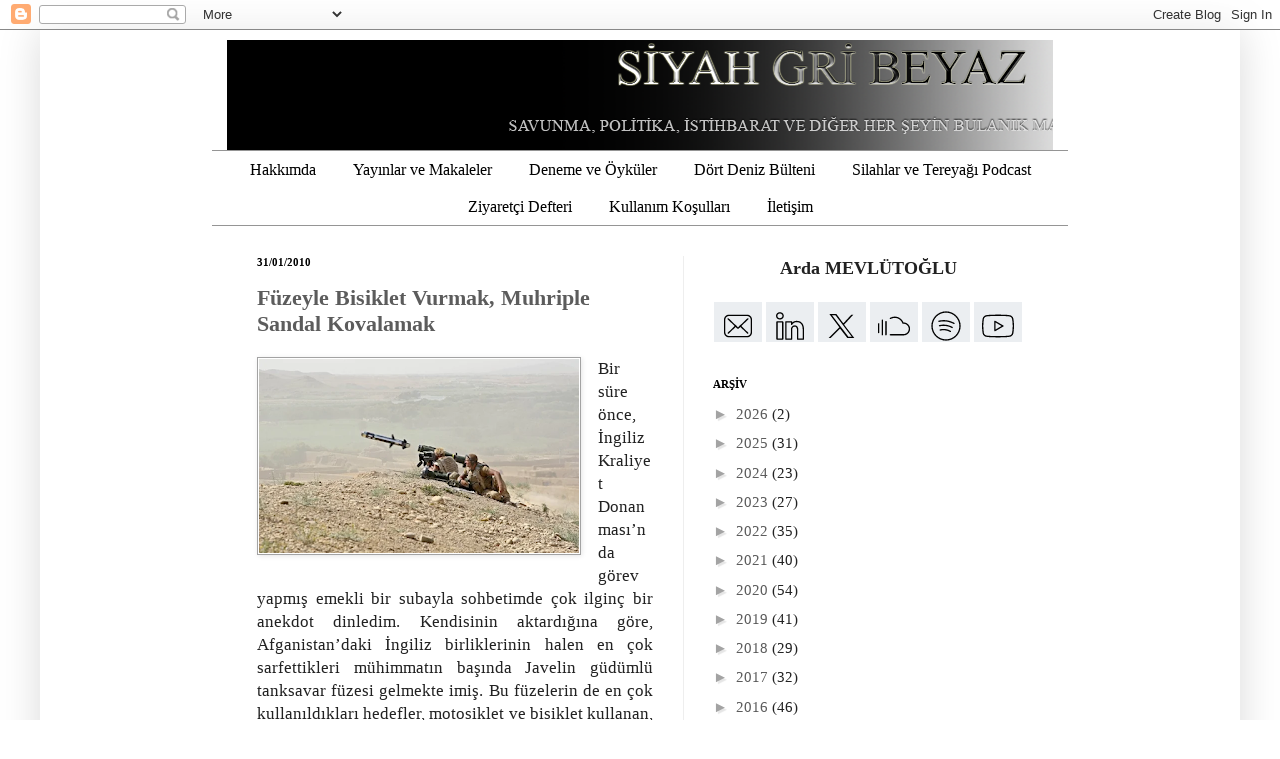

--- FILE ---
content_type: text/html; charset=UTF-8
request_url: https://www.siyahgribeyaz.com/2010/01/fuzeyle-bisiklet-vurmak-muhriple-sandal.html?m=0
body_size: 27673
content:
<!DOCTYPE html>
<html class='v2' dir='ltr' xmlns='http://www.w3.org/1999/xhtml' xmlns:b='http://www.google.com/2005/gml/b' xmlns:data='http://www.google.com/2005/gml/data' xmlns:expr='http://www.google.com/2005/gml/expr'>
<head>
<link href='https://www.blogger.com/static/v1/widgets/335934321-css_bundle_v2.css' rel='stylesheet' type='text/css'/>
<!-- Google tag (gtag.js) -->
<script async='async' src='https://www.googletagmanager.com/gtag/js?id=G-TJ9HZX6W8T'></script>
<script>
  window.dataLayer = window.dataLayer || [];
  function gtag(){dataLayer.push(arguments);}
  gtag('js', new Date());

  gtag('config', 'G-TJ9HZX6W8T');
</script>
<meta content='summary_large_image' name='twitter:card'/>
<meta content='@Siyah Gri Beyaz' name='twitter:site'/>
<meta content='Füzeyle Bisiklet Vurmak, Muhriple Sandal Kovalamak' name='twitter:title'/>
<meta content='@Siyah Gri Beyaz' name='twitter:creator'/>
<meta content='https://blogger.googleusercontent.com/img/b/R29vZ2xl/AVvXsEinC9oZCnPeheRNGxV6ChEDTgpEs4fm6adf9ohCAVT0KJ6WidlZL9U8AjU_oEkMPpy80JOJtgXQianvN2dPaeDCex48xDVj1vHPrGsMKLkQfL8oeHTID66-Au9D40M3mNbyvlyk2Hi25O3Nzt-edQblDBUDJFG43urwtukZ-TcAGk7-GK_RB1c236znbzYy/s320/UK%20javelin%20in%20afghanistan.png' name='twitter:image'/>
<link href='https://www.naval-database.com/favicon.ico' rel='shortcut icon'/>
<meta content='BPORTb78e48f6-380d-4048-8f38-d883519844981414093527546' name='blobr_token'/>
<meta content='IE=EmulateIE7' http-equiv='X-UA-Compatible'/>
<meta content='width=600' name='viewport'/>
<meta content='text/html; charset=UTF-8' http-equiv='Content-Type'/>
<meta content='blogger' name='generator'/>
<link href='https://www.siyahgribeyaz.com/favicon.ico' rel='icon' type='image/x-icon'/>
<link href='https://www.siyahgribeyaz.com/2010/01/fuzeyle-bisiklet-vurmak-muhriple-sandal.html' rel='canonical'/>
<link rel="alternate" type="application/atom+xml" title="Siyah Gri Beyaz - Atom" href="https://www.siyahgribeyaz.com/feeds/posts/default" />
<link rel="alternate" type="application/rss+xml" title="Siyah Gri Beyaz - RSS" href="https://www.siyahgribeyaz.com/feeds/posts/default?alt=rss" />
<link rel="service.post" type="application/atom+xml" title="Siyah Gri Beyaz - Atom" href="https://www.blogger.com/feeds/4249559763020856913/posts/default" />

<link rel="alternate" type="application/atom+xml" title="Siyah Gri Beyaz - Atom" href="https://www.siyahgribeyaz.com/feeds/5527640066636943911/comments/default" />
<!--Can't find substitution for tag [blog.ieCssRetrofitLinks]-->
<link href='https://blogger.googleusercontent.com/img/b/R29vZ2xl/AVvXsEinC9oZCnPeheRNGxV6ChEDTgpEs4fm6adf9ohCAVT0KJ6WidlZL9U8AjU_oEkMPpy80JOJtgXQianvN2dPaeDCex48xDVj1vHPrGsMKLkQfL8oeHTID66-Au9D40M3mNbyvlyk2Hi25O3Nzt-edQblDBUDJFG43urwtukZ-TcAGk7-GK_RB1c236znbzYy/s320/UK%20javelin%20in%20afghanistan.png' rel='image_src'/>
<meta content='https://www.siyahgribeyaz.com/2010/01/fuzeyle-bisiklet-vurmak-muhriple-sandal.html' property='og:url'/>
<meta content='Füzeyle Bisiklet Vurmak, Muhriple Sandal Kovalamak' property='og:title'/>
<meta content='Savunma, politika, istihbarat ve diğer her şeyin bulanık mantığı' property='og:description'/>
<meta content='https://blogger.googleusercontent.com/img/b/R29vZ2xl/AVvXsEinC9oZCnPeheRNGxV6ChEDTgpEs4fm6adf9ohCAVT0KJ6WidlZL9U8AjU_oEkMPpy80JOJtgXQianvN2dPaeDCex48xDVj1vHPrGsMKLkQfL8oeHTID66-Au9D40M3mNbyvlyk2Hi25O3Nzt-edQblDBUDJFG43urwtukZ-TcAGk7-GK_RB1c236znbzYy/w1200-h630-p-k-no-nu/UK%20javelin%20in%20afghanistan.png' property='og:image'/>
<title>Siyah Gri Beyaz: Füzeyle Bisiklet Vurmak, Muhriple Sandal Kovalamak</title>
<style id='page-skin-1' type='text/css'><!--
/*
-----------------------------------------------
Blogger Template Style
Name:     Simple
Designer: Josh Peterson
URL:      www.noaesthetic.com
----------------------------------------------- */
/* Variable definitions
====================
<Variable name="keycolor" description="Main Color" type="color" default="#66bbdd"/>
<Group description="Page Text" selector="body">
<Variable name="body.font" description="Font" type="font"
default="normal normal 12px Arial, Tahoma, Helvetica, FreeSans, sans-serif"/>
<Variable name="body.text.color" description="Text Color" type="color" default="#222222"/>
</Group>
<Group description="Backgrounds" selector=".body-fauxcolumns-outer">
<Variable name="body.background.color" description="Outer Background" type="color" default="#66bbdd"/>
<Variable name="content.background.color" description="Main Background" type="color" default="#ffffff"/>
<Variable name="header.background.color" description="Header Background" type="color" default="transparent"/>
</Group>
<Group description="Links" selector=".main-outer">
<Variable name="link.color" description="Link Color" type="color" default="#2288bb"/>
<Variable name="link.visited.color" description="Visited Color" type="color" default="#888888"/>
<Variable name="link.hover.color" description="Hover Color" type="color" default="#33aaff"/>
</Group>
<Group description="Blog Title" selector=".header h1">
<Variable name="header.font" description="Font" type="font"
default="normal normal 60px Arial, Tahoma, Helvetica, FreeSans, sans-serif"/>
<Variable name="header.text.color" description="Title Color" type="color" default="#3399bb" />
</Group>
<Group description="Blog Description" selector=".header .description">
<Variable name="description.text.color" description="Description Color" type="color"
default="#777777" />
</Group>
<Group description="Tabs Text" selector=".tabs-inner .widget li a">
<Variable name="tabs.font" description="Font" type="font"
default="normal normal 14px Arial, Tahoma, Helvetica, FreeSans, sans-serif"/>
<Variable name="tabs.text.color" description="Text Color" type="color" default="#999999"/>
<Variable name="tabs.selected.text.color" description="Selected Color" type="color" default="#000000"/>
</Group>
<Group description="Tabs Background" selector=".tabs-outer .PageList">
<Variable name="tabs.background.color" description="Background Color" type="color" default="#f5f5f5"/>
<Variable name="tabs.selected.background.color" description="Selected Color" type="color" default="#eeeeee"/>
</Group>
<Group description="Post Title" selector="h3.post-title, .comments h4">
<Variable name="post.title.font" description="Font" type="font"
default="normal normal 22px Arial, Tahoma, Helvetica, FreeSans, sans-serif"/>
</Group>
<Group description="Date Header" selector=".date-header">
<Variable name="date.header.color" description="Text Color" type="color"
default="#222222"/>
<Variable name="date.header.background.color" description="Background Color" type="color"
default="transparent"/>
</Group>
<Group description="Post Footer" selector=".post-footer">
<Variable name="post.footer.text.color" description="Text Color" type="color" default="#666666"/>
<Variable name="post.footer.background.color" description="Background Color" type="color"
default="#f9f9f9"/>
<Variable name="post.footer.border.color" description="Shadow Color" type="color" default="#eeeeee"/>
</Group>
<Group description="Gadgets" selector="h2">
<Variable name="widget.title.font" description="Title Font" type="font"
default="normal bold 11px Arial, Tahoma, Helvetica, FreeSans, sans-serif"/>
<Variable name="widget.title.text.color" description="Title Color" type="color" default="#000000"/>
<Variable name="widget.alternate.text.color" description="Alternate Color" type="color" default="#999999"/>
</Group>
<Group description="Images" selector=".main-inner">
<Variable name="image.background.color" description="Background Color" type="color" default="#ffffff"/>
<Variable name="image.border.color" description="Border Color" type="color" default="#eeeeee"/>
<Variable name="image.text.color" description="Caption Text Color" type="color" default="#222222"/>
</Group>
<Group description="Accents" selector=".content-inner">
<Variable name="body.rule.color" description="Separator Line Color" type="color" default="#eeeeee"/>
<Variable name="tabs.border.color" description="Tabs Border Color" type="color" default="#eeeeee"/>
</Group>
<Variable name="body.background" description="Body Background" type="background"
color="#ffffff" default="$(color) none repeat scroll top left"/>
<Variable name="body.background.override" description="Body Background Override" type="string" default=""/>
<Variable name="body.background.gradient.cap" description="Body Gradient Cap" type="url"
default="url(http://www.blogblog.com/1kt/simple/gradients_light.png)"/>
<Variable name="body.background.gradient.tile" description="Body Gradient Tile" type="url"
default="url(http://www.blogblog.com/1kt/simple/body_gradient_tile_light.png)"/>
<Variable name="content.background.color.selector" description="Content Background Color Selector" type="string" default=".content-inner"/>
<Variable name="content.padding" description="Content Padding" type="length" default="10px"/>
<Variable name="content.padding.horizontal" description="Content Horizontal Padding" type="length" default="10px"/>
<Variable name="content.shadow.spread" description="Content Shadow Spread" type="length" default="40px"/>
<Variable name="content.shadow.spread.webkit" description="Content Shadow Spread (WebKit)" type="length" default="5px"/>
<Variable name="content.shadow.spread.ie" description="Content Shadow Spread (IE)" type="length" default="10px"/>
<Variable name="main.border.width" description="Main Border Width" type="length" default="0"/>
<Variable name="header.background.gradient" description="Header Gradient" type="url" default="none"/>
<Variable name="header.shadow.offset.left" description="Header Shadow Offset Left" type="length" default="-1px"/>
<Variable name="header.shadow.offset.top" description="Header Shadow Offset Top" type="length" default="-1px"/>
<Variable name="header.shadow.spread" description="Header Shadow Spread" type="length" default="1px"/>
<Variable name="header.padding" description="Header Padding" type="length" default="30px"/>
<Variable name="header.border.size" description="Header Border Size" type="length" default="1px"/>
<Variable name="header.bottom.border.size" description="Header Bottom Border Size" type="length" default="1px"/>
<Variable name="header.border.horizontalsize" description="Header Horizontal Border Size" type="length" default="0"/>
<Variable name="description.text.size" description="Description Text Size" type="string" default="140%"/>
<Variable name="tabs.margin.top" description="Tabs Margin Top" type="length" default="0" />
<Variable name="tabs.margin.side" description="Tabs Side Margin" type="length" default="30px" />
<Variable name="tabs.background.gradient" description="Tabs Background Gradient" type="url"
default="url(http://www.blogblog.com/1kt/simple/gradients_light.png)"/>
<Variable name="tabs.border.width" description="Tabs Border Width" type="length" default="1px"/>
<Variable name="tabs.bevel.border.width" description="Tabs Bevel Border Width" type="length" default="1px"/>
<Variable name="date.header.padding" description="Date Header Padding" type="string" default="inherit"/>
<Variable name="date.header.letterspacing" description="Date Header Letter Spacing" type="string" default="inherit"/>
<Variable name="date.header.margin" description="Date Header Margin" type="string" default="inherit"/>
<Variable name="post.margin.bottom" description="Post Bottom Margin" type="length" default="25px"/>
<Variable name="image.border.small.size" description="Image Border Small Size" type="length" default="2px"/>
<Variable name="image.border.large.size" description="Image Border Large Size" type="length" default="5px"/>
<Variable name="page.width.selector" description="Page Width Selector" type="string" default=".region-inner"/>
<Variable name="page.width" description="Page Width" type="string" default="auto"/>
<Variable name="main.section.margin" description="Main Section Margin" type="length" default="15px"/>
<Variable name="main.padding" description="Main Padding" type="length" default="15px"/>
<Variable name="main.padding.top" description="Main Padding Top" type="length" default="30px"/>
<Variable name="main.padding.bottom" description="Main Padding Bottom" type="length" default="30px"/>
<Variable name="paging.background"
color="#ffffff"
description="Background of blog paging area" type="background"
default="transparent none no-repeat scroll top center"/>
<Variable name="footer.bevel" description="Bevel border length of footer" type="length" default="0"/>
<Variable name="startSide" description="Side where text starts in blog language" type="automatic" default="left"/>
<Variable name="endSide" description="Side where text ends in blog language" type="automatic" default="right"/>
*/
/* Content
----------------------------------------------- */
body {
font: normal normal 15px 'Times New Roman', Times, FreeSerif, serif;
color: #222222;
background: #ffffff none repeat scroll top left;
padding: 0 40px 40px 40px;
}
html body .region-inner {
min-width: 0;
max-width: 70%;
width: auto;
}
a:link {
text-decoration:none;
color: #5c5c5c;
}
a:visited {
text-decoration:none;
color: #000000;
}
a:hover {
text-decoration:underline;
color: #000000;
}
.body-fauxcolumn-outer .fauxcolumn-inner {
background: transparent url(//www.blogblog.com/1kt/simple/body_gradient_tile_light.png) repeat scroll top left;
_background-image: none;
}
.body-fauxcolumn-outer .cap-top {
position: absolute;
z-index: 1;
height: 400px;
width: 100%;
background: #ffffff none repeat scroll top left;
}
.body-fauxcolumn-outer .cap-top .cap-left {
width: 100%;
background: transparent url(//www.blogblog.com/1kt/simple/gradients_light.png) repeat-x scroll top left;
_background-image: none;
}
.content-outer {
-moz-box-shadow: 0 0 40px rgba(0, 0, 0, .15);
-webkit-box-shadow: 0 0 5px rgba(0, 0, 0, .15);
-goog-ms-box-shadow: 0 0 10px #333333;
box-shadow: 0 0 40px rgba(0, 0, 0, .15);
margin-bottom: 1px;
}
.content-inner {
padding: 10px 10px;
}
.content-inner {
background-color: #ffffff;
}
/* Header
----------------------------------------------- */
.header-outer {
background: transparent none repeat-x scroll 0 -400px;
_background-image: none;
}
.Header h1 {
font: normal normal 60px 'Times New Roman', Times, FreeSerif, serif;
color: #cc4247;
text-shadow: -1px -1px 1px rgba(0, 0, 0, .2);
}
.Header h1 a {
color: #cc4247;
}
.Header .description {
font-size: 140%;
color: #878787;
}
.header-inner .Header .titlewrapper {
padding: 22px 30px;
}
.header-inner .Header .descriptionwrapper {
padding: 0 30px;
}
/* Tabs
----------------------------------------------- */
.tabs-inner .section:first-child {
border-top: 1px solid #959595;
}
.tabs-inner .section:first-child ul {
margin-top: -1px;
border-top: 1px solid #959595;
border-left: 0 solid #959595;
border-right: 0 solid #959595;
}
.tabs-inner .widget ul {
background: transparent none repeat-x scroll 0 -800px;
_background-image: none;
border-bottom: 1px solid #959595;
margin-top: 0;
margin-left: -30px;
margin-right: -30px;
}
.tabs-inner .widget li a {
display: inline-block;
padding: .6em 1em;
font: normal normal 16px 'Times New Roman', Times, FreeSerif, serif;
color: #000000;
border-left: 1px solid #ffffff;
border-right: 0 solid #959595;
}
.tabs-inner .widget li:first-child a {
border-left: none;
}
.tabs-inner .widget li.selected a, .tabs-inner .widget li a:hover {
color: #5c5c5c;
background-color: #959595;
text-decoration: none;
}
.PageList {text-align:center !important;}
.PageList li {display:inline !important; float:none !important;}
/* Columns
----------------------------------------------- */
.main-outer {
border-top: 0 solid #eeeeee;
}
.fauxcolumn-left-outer .fauxcolumn-inner {
border-right: 1px solid #eeeeee;
}
.fauxcolumn-right-outer .fauxcolumn-inner {
border-left: 1px solid #eeeeee;
}
/* Headings
----------------------------------------------- */
h2 {
margin: 0 0 1em 0;
font: normal bold 11px 'Times New Roman', Times, FreeSerif, serif;
color: #000000;
text-transform: uppercase;
}
/* Widgets
----------------------------------------------- */
.widget .zippy {
color: #a3a3a3;
text-shadow: 2px 2px 1px rgba(0, 0, 0, .1);
}
.widget .popular-posts ul {
list-style: none;
}
/* Posts
----------------------------------------------- */
.date-header span {
background-color: rgba(92,92,92,0);
color: #000000;
padding: inherit;
letter-spacing: inherit;
margin: inherit;
}
.main-inner {
padding-top: 30px;
padding-bottom: 30px;
}
.main-inner .column-center-inner {
padding: 0 15px;
}
.main-inner .column-center-inner .section {
margin: 0 15px;
}
.post {
margin: 0 0 25px 0;
}
h3.post-title, .comments h4 {
font: normal bold 22px 'Times New Roman', Times, FreeSerif, serif;
margin: .75em 0 0;
}
.post-body {
font-size: 110%;
line-height: 1.4;
position: relative;
}
.post-body img, .post-body .tr-caption-container, .Profile img, .Image img,
.BlogList .item-thumbnail img {
padding: 0;
background: #ffffff;
border: 1px solid #a3a3a3;
-moz-box-shadow: 1px 1px 5px rgba(0, 0, 0, .1);
-webkit-box-shadow: 1px 1px 5px rgba(0, 0, 0, .1);
box-shadow: 1px 1px 5px rgba(0, 0, 0, .1);
}
.post-body img, .post-body .tr-caption-container {
padding: 1px;
}
.post-body .tr-caption-container {
color: #000000;
}
.post-body .tr-caption-container img {
padding: 0;
background: transparent;
border: none;
-moz-box-shadow: 0 0 0 rgba(0, 0, 0, .1);
-webkit-box-shadow: 0 0 0 rgba(0, 0, 0, .1);
box-shadow: 0 0 0 rgba(0, 0, 0, .1);
}
.post-header {
margin: 0 0 1.5em;
line-height: 1.6;
font-size: 90%;
}
.post-footer {
margin: 20px -2px 0;
padding: 5px 10px;
border-bottom: 2px dotted #666666;
color: #7a7a7a;
background-color: transparent;
line-height: 1.6;
font-size: 90%;
}
#comments .comment-author {
padding-top: 1.5em;
border-top: 1px solid #eeeeee;
background-position: 0 1.5em;
}
#comments .comment-author:first-child {
padding-top: 0;
border-top: none;
}
.avatar-image-container {
margin: .2em 0 0;
}
#comments .avatar-image-container img {
border: 1px solid #a3a3a3;
}
/* Accents
---------------------------------------------- */
.section-columns td.columns-cell {
border-left: 1px solid #eeeeee;
}
.blog-pager {
background: transparent none no-repeat scroll top center;
}
.blog-pager-older-link, .home-link,
.blog-pager-newer-link {
background-color: #ffffff;
padding: 5px;
}
.footer-outer {
border-top: 0 dashed #bbbbbb;
}
/* Mobile
----------------------------------------------- */
body.mobile  {
padding: 0;
}
.mobile .content-inner {
padding: 0;
}
.mobile .content-outer {
-webkit-box-shadow: 0 0 3px rgba(0, 0, 0, .15);
box-shadow: 0 0 3px rgba(0, 0, 0, .15);
padding: 0 40px;
}
body.mobile .AdSense {
margin-left: -40px;
}
.mobile .tabs-inner .widget ul {
margin-left: 0;
margin-right: 0;
}
.mobile .post {
margin: 0;
}
.mobile .main-inner .column-center-inner .section {
margin: 0;
}
.mobile .main-inner {
padding-top: 20px;
padding-bottom: 20px;
}
.mobile .main-inner .column-center-inner {
padding: 0;
}
.mobile .date-header span {
padding: 0.4em 10px;
margin: 0 -10px;
}
.mobile h3.post-title {
margin: 0;
}
.mobile .blog-pager {
background: transparent;
}
.mobile .footer-outer {
border-top: none;
}
.mobile .main-inner, .mobile .footer-inner {
background-color: #ffffff;
}
.mobile-link-button {
background-color: #5c5c5c;
}
.mobile-link-button a:link, .mobile-link-button a:visited {
color: #ffffff;
}
#header-inner img {margin: 0 auto !important;}
.post a{font-weight:bold; text-decoration:none}
.post a:hover{text-decoration:underline}
#header-inner {text-align:center !important;} /*include this line if you are using Template Designer*/.sidebar {font-size: 15px}
--></style>
<link href='https://www.siyahgribeyaz.com/favicon.ico' rel='shortcut icon' type='image/x-icon'/>
<style id='template-skin-1' type='text/css'><!--
body {
min-width: 800px;
}
.content-outer, .content-fauxcolumn-outer, .region-inner {
min-width: 800px;
max-width: 600px(content.width);
_width: 800px;
}
.main-inner .columns {
padding-left: 0px;
padding-right: 370px;
}
.main-inner .fauxcolumn-center-outer {
left: 0px;
right: 370px;
/* IE6 does not respect left and right together */
_width: expression(this.parentNode.offsetWidth -
parseInt("0px") -
parseInt("370px") + 'px');
}
.main-inner .fauxcolumn-left-outer {
width: 0px;
}
.main-inner .fauxcolumn-right-outer {
width: 370px;
}
.main-inner .column-left-outer {
width: 0px;
right: 100%;
margin-left: -0px;
}
.main-inner .column-right-outer {
width: 370px;
margin-right: -370px;
}
#layout {
min-width: 0;
}
#layout .content-outer {
min-width: 0;
width: 600px;
}
#layout .region-inner {
min-width: 0;
width: auto;
}
--></style>
<script external-type='html' powr-token='www.siyahgribeyaz.com' src='//www.powr.io/powr.js'></script>
<link href='https://www.blogger.com/dyn-css/authorization.css?targetBlogID=4249559763020856913&amp;zx=50d925e6-fabb-4528-8cf8-d74a83a968f3' media='none' onload='if(media!=&#39;all&#39;)media=&#39;all&#39;' rel='stylesheet'/><noscript><link href='https://www.blogger.com/dyn-css/authorization.css?targetBlogID=4249559763020856913&amp;zx=50d925e6-fabb-4528-8cf8-d74a83a968f3' rel='stylesheet'/></noscript>
<meta name='google-adsense-platform-account' content='ca-host-pub-1556223355139109'/>
<meta name='google-adsense-platform-domain' content='blogspot.com'/>

</head>
<body class='loading'>
<div class='navbar section' id='navbar'><div class='widget Navbar' data-version='1' id='Navbar1'><script type="text/javascript">
    function setAttributeOnload(object, attribute, val) {
      if(window.addEventListener) {
        window.addEventListener('load',
          function(){ object[attribute] = val; }, false);
      } else {
        window.attachEvent('onload', function(){ object[attribute] = val; });
      }
    }
  </script>
<div id="navbar-iframe-container"></div>
<script type="text/javascript" src="https://apis.google.com/js/platform.js"></script>
<script type="text/javascript">
      gapi.load("gapi.iframes:gapi.iframes.style.bubble", function() {
        if (gapi.iframes && gapi.iframes.getContext) {
          gapi.iframes.getContext().openChild({
              url: 'https://www.blogger.com/navbar/4249559763020856913?po\x3d5527640066636943911\x26origin\x3dhttps://www.siyahgribeyaz.com',
              where: document.getElementById("navbar-iframe-container"),
              id: "navbar-iframe"
          });
        }
      });
    </script><script type="text/javascript">
(function() {
var script = document.createElement('script');
script.type = 'text/javascript';
script.src = '//pagead2.googlesyndication.com/pagead/js/google_top_exp.js';
var head = document.getElementsByTagName('head')[0];
if (head) {
head.appendChild(script);
}})();
</script>
</div></div>
<div class='body-fauxcolumns'>
<div class='fauxcolumn-outer body-fauxcolumn-outer'>
<div class='cap-top'>
<div class='cap-left'></div>
<div class='cap-right'></div>
</div>
<div class='fauxborder-left'>
<div class='fauxborder-right'></div>
<div class='fauxcolumn-inner'>
</div>
</div>
<div class='cap-bottom'>
<div class='cap-left'></div>
<div class='cap-right'></div>
</div>
</div>
</div>
<div class='content'>
<div class='content-fauxcolumns'>
<div class='fauxcolumn-outer content-fauxcolumn-outer'>
<div class='cap-top'>
<div class='cap-left'></div>
<div class='cap-right'></div>
</div>
<div class='fauxborder-left'>
<div class='fauxborder-right'></div>
<div class='fauxcolumn-inner'>
</div>
</div>
<div class='cap-bottom'>
<div class='cap-left'></div>
<div class='cap-right'></div>
</div>
</div>
</div>
<div class='content-outer'>
<div class='content-cap-top cap-top'>
<div class='cap-left'></div>
<div class='cap-right'></div>
</div>
<div class='fauxborder-left content-fauxborder-left'>
<div class='fauxborder-right content-fauxborder-right'></div>
<div class='content-inner'>
<header>
<div class='header-outer'>
<div class='header-cap-top cap-top'>
<div class='cap-left'></div>
<div class='cap-right'></div>
</div>
<div class='fauxborder-left header-fauxborder-left'>
<div class='fauxborder-right header-fauxborder-right'></div>
<div class='region-inner header-inner'>
<div class='header section' id='header'><div class='widget Header' data-version='1' id='Header1'>
<div id='header-inner'>
<a href='https://www.siyahgribeyaz.com/?m=0' style='display: block'>
<img alt='Siyah Gri Beyaz' height='110px; ' id='Header1_headerimg' src='https://blogger.googleusercontent.com/img/a/AVvXsEizBG-LUDuxhBst8EbXX2M0sYzuMyDKcoMHQ820QxS1fEALQMfd-_7q56big_nqmvQ3hJerQmR-qol_IlpBOHAHK7bwVTMbdGRoh_6PxzGEZNUQir4mqKR4AMvWhKXAX_1l61d0--gkP_tNvMzXTuHlYZoWjZI5r8wMm_j0AoJ3QFgiwbeLQ3xLkqdzM8hV=s1106' style='display: block' width='1106px; '/>
</a>
</div>
</div></div>
</div>
</div>
<div class='header-cap-bottom cap-bottom'>
<div class='cap-left'></div>
<div class='cap-right'></div>
</div>
</div>
</header>
<div class='tabs-outer'>
<div class='tabs-cap-top cap-top'>
<div class='cap-left'></div>
<div class='cap-right'></div>
</div>
<div class='fauxborder-left tabs-fauxborder-left'>
<div class='fauxborder-right tabs-fauxborder-right'></div>
<div class='region-inner tabs-inner'>
<div class='tabs section' id='crosscol'><div class='widget PageList' data-version='1' id='PageList1'>
<div class='widget-content'>
<ul>
<li>
<a href='https://www.siyahgribeyaz.com/p/ben-kimim.html?m=0'>Hakkımda</a>
</li>
<li>
<a href='http://www.siyahgribeyaz.com/p/makaleler.html'>Yayınlar ve Makaleler</a>
</li>
<li>
<a href='http://www.siyahgribeyaz.com/p/deneme-oykuler.html'>Deneme ve Öyküler</a>
</li>
<li>
<a href='http://www.siyahgribeyaz.com/search/label/D%C3%B6rt%20Deniz%20B%C3%BClteni'>Dört Deniz Bülteni</a>
</li>
<li>
<a href='https://www.siyahgribeyaz.com/search/label/Silahlar%20ve%20Tereya%C4%9F%C4%B1'>Silahlar ve Tereyağı Podcast</a>
</li>
<li>
<a href='http://users4.smartgb.com/g/g.php?a=s&i=g44-17877-d6'>Ziyaretçi Defteri</a>
</li>
<li>
<a href='https://www.siyahgribeyaz.com/p/kullanm-kosullar.html?m=0'>Kullanım Koşulları</a>
</li>
<li>
<a href='http://www.siyahgribeyaz.com/p/iletisim.html'>İletişim</a>
</li>
</ul>
<div class='clear'></div>
</div>
</div></div>
<div class='tabs no-items section' id='crosscol-overflow'></div>
</div>
</div>
<div class='tabs-cap-bottom cap-bottom'>
<div class='cap-left'></div>
<div class='cap-right'></div>
</div>
</div>
<div class='main-outer'>
<div class='main-cap-top cap-top'>
<div class='cap-left'></div>
<div class='cap-right'></div>
</div>
<div class='fauxborder-left main-fauxborder-left'>
<div class='fauxborder-right main-fauxborder-right'></div>
<div class='region-inner main-inner'>
<div class='columns fauxcolumns'>
<div class='fauxcolumn-outer fauxcolumn-center-outer'>
<div class='cap-top'>
<div class='cap-left'></div>
<div class='cap-right'></div>
</div>
<div class='fauxborder-left'>
<div class='fauxborder-right'></div>
<div class='fauxcolumn-inner'>
</div>
</div>
<div class='cap-bottom'>
<div class='cap-left'></div>
<div class='cap-right'></div>
</div>
</div>
<div class='fauxcolumn-outer fauxcolumn-left-outer'>
<div class='cap-top'>
<div class='cap-left'></div>
<div class='cap-right'></div>
</div>
<div class='fauxborder-left'>
<div class='fauxborder-right'></div>
<div class='fauxcolumn-inner'>
</div>
</div>
<div class='cap-bottom'>
<div class='cap-left'></div>
<div class='cap-right'></div>
</div>
</div>
<div class='fauxcolumn-outer fauxcolumn-right-outer'>
<div class='cap-top'>
<div class='cap-left'></div>
<div class='cap-right'></div>
</div>
<div class='fauxborder-left'>
<div class='fauxborder-right'></div>
<div class='fauxcolumn-inner'>
</div>
</div>
<div class='cap-bottom'>
<div class='cap-left'></div>
<div class='cap-right'></div>
</div>
</div>
<!-- corrects IE6 width calculation -->
<div class='columns-inner'>
<div class='column-center-outer'>
<div class='column-center-inner'>
<div class='main section' id='main'><div class='widget Blog' data-version='1' id='Blog1'>
<div class='blog-posts hfeed'>

          <div class="date-outer">
        
<h2 class='date-header'><span>31/01/2010</span></h2>

          <div class="date-posts">
        
<div class='post-outer'>
<div class='post hentry'>
<a name='5527640066636943911'></a>
<h3 class='post-title entry-title'>
<a href='https://www.siyahgribeyaz.com/2010/01/fuzeyle-bisiklet-vurmak-muhriple-sandal.html?m=0'>Füzeyle Bisiklet Vurmak, Muhriple Sandal Kovalamak</a>
</h3>
<div class='post-header'>
<div class='post-header-line-1'></div>
</div>
<div class='post-body entry-content'>
<div style="text-align: justify;"><span style="font-family: times;">
<div class="separator" style="clear: both; text-align: center;"><a href="https://blogger.googleusercontent.com/img/b/R29vZ2xl/AVvXsEinC9oZCnPeheRNGxV6ChEDTgpEs4fm6adf9ohCAVT0KJ6WidlZL9U8AjU_oEkMPpy80JOJtgXQianvN2dPaeDCex48xDVj1vHPrGsMKLkQfL8oeHTID66-Au9D40M3mNbyvlyk2Hi25O3Nzt-edQblDBUDJFG43urwtukZ-TcAGk7-GK_RB1c236znbzYy/s640/UK%20javelin%20in%20afghanistan.png" imageanchor="1" style="clear: left; float: left; margin-bottom: 1em; margin-right: 1em;"><img border="0" data-original-height="387" data-original-width="640" height="194" src="https://blogger.googleusercontent.com/img/b/R29vZ2xl/AVvXsEinC9oZCnPeheRNGxV6ChEDTgpEs4fm6adf9ohCAVT0KJ6WidlZL9U8AjU_oEkMPpy80JOJtgXQianvN2dPaeDCex48xDVj1vHPrGsMKLkQfL8oeHTID66-Au9D40M3mNbyvlyk2Hi25O3Nzt-edQblDBUDJFG43urwtukZ-TcAGk7-GK_RB1c236znbzYy/s320/UK%20javelin%20in%20afghanistan.png" width="320" /></a></div>Bir süre önce, İngiliz Kraliyet Donanması&#8217;nda görev yapmış emekli bir subayla sohbetimde çok ilginç bir anekdot dinledim. Kendisinin aktardığına göre, Afganistan&#8217;daki İngiliz birliklerinin halen en çok sarfettikleri mühimmatın başında Javelin güdümlü tanksavar füzesi gelmekte imiş. Bu füzelerin de en çok kullanıldıkları hedefler, motosiklet ve bisiklet kullanan, RPG roketatarları ile silahlanmış Taliban / El Kaide militanları imiş. Cepheden saldırırken görece hızlı hareket eden ve çok ince bir hedef teşkil eden bu militanların piyade tüfeği ve makinalı tüfeklerle etkisiz hale getirilmesi çok zor olduğundan, çoğunlukla uzak mesafeden güdümlü tanksavar füzesi ile ateş edilmekte imiş (Nitekim İngiltere kısa süre önce Raytheon&#8217;a 176 Milyon Dolar karşılığı 1,300 adet Javelin füze siparişi verdi. Teslimatların 2012&#8217;ye kadar tamamlanması öngörülüyor).<br /></span>
<span style="font-family: times;"><br />
Konuştuğum emekli subay, tank ve koruganlara karşı kullanılmak için tasarlanan füzelerin bisiklet gibi asimetrisi yüksek hedeflere karşı ateşlenmesinin ilk bakışta çok komik göründüğünü ancak birliklerin başka çarelerinin olmadığını söyledi.<br /></span>
<span style="font-family: times;"><br />Bu örnek aslında, modern orduların karşı karşıya oldukları meydan okumanın ulaştığı boyutu çok güzel özetlemekte. Javelin gibi füzeler tankları, Fulda Ovası&#8217;na akan Sovyet / Varşova Paktı tanklarını durdurmak için tasarlanmıştı. Bisiklet üzerindeki RPG&#8217;li, sivil kıyafetli militanları değil. </span><span style="font-family: times;"><br /></span>
<a name="more"></a><span style="font-family: times;"><br />
Benzer bir durumu Aden Körfezi&#8217;nde gözlemek mümkün. Dünyanın dört bir yanından gelmiş irili ufaklı savaş gemileri, bu bölgeden geçen ticaret gemilerinin güvenliğini sağlamak için devriye geziyorlar. Ticaret gemilerine yönelmiş olan tehdit ise, Somalili deniz korsanları. Çoğunlukla &#8220;Skiff&#8221; adı verilen süratli ve küçük teknelerle saldıran korsanlar, zaman zaman çok cüretkâr saldırılar düzenliyor, gemilere çıkıp personeli rehin alıyor ve fidye karşılığı serbest bırakıyorlar. Muhripten korvete çeşitli gemiler, helikopterler, RHIB botlar ve deniz komandoları ile birlikte gece gündüz Skiff peşinde koşuyorlar. Bir Arleigh Burke muhribini skiff peşinde tahayyül etmek çok güç, ama gerçek bu. O kadar ki, skiff&#8217;ler çoğunlukla radara, o son teknoloji ürünü radarlara yakalanmıyor: Çünkü skiff&#8217;ler, çevrelerindeki dalgalardan çok daha yüksek değil ve çok inceler. Son teknoloji ürünü atış kontrol sistemlerinin ekranlarında bir martıdan ya da kuvvetli bir dalgadan çok farklı bir iz bırakmıyorlar. Ancak o teknenin üzerindeki birkaç korsanın yaratacağı moral ve ekonomik etki misliyle büyük olabiliyor.<br /></span>
<span style="font-family: times;"><br />
Öte yandan şurası da son derece ilginçtir ki, korsanlarla mücadele etmek, daha doğrusu korsanları savuşturmak için muazzam paralarla yeni sistemler alınıyor, görev güçleri oluşturuluyor, yeni taktik ve teknolojiler deneniyor ama sorunun köküne, Somali&#8217;deki devlet otoritesinin yokluğuna ilişkin en ufak bir eylem dahi gerçekleştirilmiyor. Sonuçta her şey maliyet hesabına dayanıyor değil mi?<br /></span>
<span style="font-family: times;"><br />
Asimetri mi demiştiniz?<br /></span>
<span style="font-family: times;"><br />
2007&#8217;de Estonya ve 2008&#8217;de Gürcistan&#8217;ın tecrübe ettiği üzere, bir grup kararlı bilgisayar korsanının başarabileceği şeylerin boyutunu öngörmek son derece zor. <br /></span>
<span style="font-family: times;"><br />
Bir anıtın yerinin değiştirilmesi ve takip eden diplomatik kriz, Rusya ile Esyonya&#8217;yı siber savaşa sürükledi. Kamu işlemlerinin neredeyse tamamen internet ortamında yürütüldüğü Estonya, Rus &#8220;hacker&#8221;ların kararlı saldırısına maruz kaldı. Ülkenin tüm bilişim altyapısı felç oldu, kamu hizmetleri ciddi biçimde sekteye uğradı. Bu saldırılardan sonra sibersavaşın yıkıcı etkisinin farkına vara Estonya Savunma Bakanlığı, ülkede bir Siber Savaş Mükemmeliyet Merkezi kurarak hem kendi personeline hem de NATO müttefiklerine bu alandaki tecrübesini aktarıyor, müşterek projeler ile karşı tedbirler geliştiriyor.<br /></span>
<span style="font-family: times;"><br />
2008 Ağustos&#8217;unda Gürcistan&#8217;ın tek taraflı bağımsızlık ilan eden Güney Osetya&#8217;ya karşı giriştiği harekât ve akabinde Rusya&#8217;nın müdahalesi ile patlak veren Kafkasya Savaşı, kısa ancak oldukça kanlı çarpışmalara sahne oldu. Rusya&#8217;nın paralel olarak yürüttüğü siber operasyonlarda bu sefer daha yaratıcı taktikler kullanıldı: Tecrübeli ya da donanımlı olmayan, orta seviye bilgisayar kullanıcılarının bile kolayca çalıştırabileceği &#8220;hacker programcıklar&#8221; Rus forum ve paylaşım sitelerinde dağıtılarak, deyim yerindeyse paralı siber askerler devşirildi. Böylece Gürcü kamu ve askeri bilişim ağlarına saldırı düzenleyen Rus siber cephesi genişletildi. <br /></span>
<span style="font-family: times;"><br />
Bilgi, yeni yüzyılda savaşların hem cephanesi hem de amacı olacak. &#8220;Ağ merkezli muharebe&#8221;, &#8220;ağ destekli yetenek&#8221;, &#8220;siber savaş&#8221; ve sair renkli tanımların, terminoloji kokteyllerinin odağında tek bir hedef var aslında: Bilgiyi toplama, değerlendirme ve eyleme geçme döngüsünü hasmından daha çabuk gerçekleştiren taraf, yeni nesil savaşların galibi olacaktır. Ve adına ister ağ merkezli savaş ister siber savaş deyin, yeni yüzyılın savaşları, bu döngüyü daha çabuk tamamlama mücadelesi şeklinde gerçekleşecek.<br /></span>
<span style="font-family: times;"><br />
Mesele savaş alanındaki tüm unsurları birbirine muhabere sistemleri ile bağlamaktan ibaret değil aslında. </span></div>
<div style='clear: both;'></div>
</div>
<div class='post-footer'>
<div class='post-footer-line post-footer-line-1'><span class='post-comment-link'>
</span>
<span class='post-icons'>
<span class='item-control blog-admin pid-312574827'>
<a href='https://www.blogger.com/post-edit.g?blogID=4249559763020856913&postID=5527640066636943911&from=pencil' title='Kaydı Düzenle'>
<img alt='' class='icon-action' height='18' src='https://resources.blogblog.com/img/icon18_edit_allbkg.gif' width='18'/>
</a>
</span>
</span>
<div class='post-share-buttons'>
<a class='goog-inline-block share-button sb-email' href='https://www.blogger.com/share-post.g?blogID=4249559763020856913&postID=5527640066636943911&target=email' target='_blank' title='Bunu E-postayla Gönder'><span class='share-button-link-text'>Bunu E-postayla Gönder</span></a><a class='goog-inline-block share-button sb-blog' href='https://www.blogger.com/share-post.g?blogID=4249559763020856913&postID=5527640066636943911&target=blog' onclick='window.open(this.href, "_blank", "height=270,width=475"); return false;' target='_blank' title='BlogThis!'><span class='share-button-link-text'>BlogThis!</span></a><a class='goog-inline-block share-button sb-twitter' href='https://www.blogger.com/share-post.g?blogID=4249559763020856913&postID=5527640066636943911&target=twitter' target='_blank' title='X&#39;te paylaş'><span class='share-button-link-text'>X'te paylaş</span></a><a class='goog-inline-block share-button sb-facebook' href='https://www.blogger.com/share-post.g?blogID=4249559763020856913&postID=5527640066636943911&target=facebook' onclick='window.open(this.href, "_blank", "height=430,width=640"); return false;' target='_blank' title='Facebook&#39;ta Paylaş'><span class='share-button-link-text'>Facebook'ta Paylaş</span></a><a class='goog-inline-block share-button sb-pinterest' href='https://www.blogger.com/share-post.g?blogID=4249559763020856913&postID=5527640066636943911&target=pinterest' target='_blank' title='Pinterest&#39;te Paylaş'><span class='share-button-link-text'>Pinterest'te Paylaş</span></a>
</div>
</div>
<div class='post-footer-line post-footer-line-2'><span class='post-labels'>
Labels:
<a href='https://www.siyahgribeyaz.com/search/label/Afganistan?m=0' rel='tag'>Afganistan</a>,
<a href='https://www.siyahgribeyaz.com/search/label/C4ISR?m=0' rel='tag'>C4ISR</a>,
<a href='https://www.siyahgribeyaz.com/search/label/deniz%20korsanl%C4%B1%C4%9F%C4%B1?m=0' rel='tag'>deniz korsanlığı</a>,
<a href='https://www.siyahgribeyaz.com/search/label/NCW?m=0' rel='tag'>NCW</a>
</span>
</div>
<div class='post-footer-line post-footer-line-3'></div>
</div>
</div>
<div class='comments' id='comments'>
<a name='comments'></a>
<h4>1 yorum:</h4>
<div id='Blog1_comments-block-wrapper'>
<dl class='' id='comments-block'>
<dt class='comment-author anon-comment-icon' id='c6043667906805788529'>
<a name='c6043667906805788529'></a>
Adsız
dedi ki...
</dt>
<dd class='comment-body' id='Blog1_cmt-6043667906805788529'>
<p>
I love reading your site because you can constantly get us new and cool stuff, I feel that I must at least say a thank you for your hard work.<br /><br />- Rob
</p>
</dd>
<dd class='comment-footer'>
<span class='comment-timestamp'>
<a href='https://www.siyahgribeyaz.com/2010/01/fuzeyle-bisiklet-vurmak-muhriple-sandal.html?showComment=1288869877818&m=0#c6043667906805788529' title='comment permalink'>
4 Kasım 2010 13:24
</a>
<span class='item-control blog-admin pid-904716868'>
<a class='comment-delete' href='https://www.blogger.com/comment/delete/4249559763020856913/6043667906805788529' title='Yorumu Sil'>
<img src='https://resources.blogblog.com/img/icon_delete13.gif'/>
</a>
</span>
</span>
</dd>
</dl>
</div>
<p class='comment-footer'>
<a href='https://www.blogger.com/comment/fullpage/post/4249559763020856913/5527640066636943911' onclick='javascript:window.open(this.href, "bloggerPopup", "toolbar=0,location=0,statusbar=1,menubar=0,scrollbars=yes,width=640,height=500"); return false;'>Yorum Gönder</a>
</p>
</div>
</div>

        </div></div>
      
</div>
<div class='blog-pager' id='blog-pager'>
<span id='blog-pager-newer-link'>
<a class='blog-pager-newer-link' href='https://www.siyahgribeyaz.com/2010/01/far-east-military-aviation-monitor.html?m=0' id='Blog1_blog-pager-newer-link' title='Sonraki Kayıt'>Sonraki Kayıt</a>
</span>
<span id='blog-pager-older-link'>
<a class='blog-pager-older-link' href='https://www.siyahgribeyaz.com/2010/01/hava-savaslar-ve-ooda-dongusu.html?m=0' id='Blog1_blog-pager-older-link' title='Önceki Kayıt'>Önceki Kayıt</a>
</span>
<a class='home-link' href='https://www.siyahgribeyaz.com/?m=0'>Ana Sayfa</a>
<div class='blog-mobile-link'>
<a href='https://www.siyahgribeyaz.com/2010/01/fuzeyle-bisiklet-vurmak-muhriple-sandal.html?m=1'>Mobil sürümü görüntüle</a>
</div>
</div>
<div class='clear'></div>
<div class='post-feeds'>
<div class='feed-links'>
Kaydol:
<a class='feed-link' href='https://www.siyahgribeyaz.com/feeds/5527640066636943911/comments/default' target='_blank' type='application/atom+xml'>Kayıt Yorumları (Atom)</a>
</div>
</div>
</div></div>
</div>
</div>
<div class='column-left-outer'>
<div class='column-left-inner'>
<aside>
</aside>
</div>
</div>
<div class='column-right-outer'>
<div class='column-right-inner'>
<aside>
<div class='sidebar section' id='sidebar-right-1'><div class='widget HTML' data-version='1' id='HTML7'>
<div class='widget-content'>
<div style="text-align: center;"><span style="font-family: times new roman;"><b><span style="font-size: large;">Arda MEVLÜTOĞLU</span></b></span> <br /><br /></div><div class="separator" style="clear: both; text-align: center;">
<a href="http://www.siyahgribeyaz.com/" target="_blank"></a>
<a href="mailto:arda.mevlutoglu@siyahgribeyaz.com" target="_blank">
<img alt="arda.mevlutoglu@siyahgribeyaz.com" border="0" src="https://blogger.googleusercontent.com/img/b/R29vZ2xl/AVvXsEh26IMa76RrulsENsUGbl-HcciurhB2aDfju_uqLarwPkwa4RHSj_ZB7YNXtxuQB3VaVfEuwyezbJyQ1Ky2oItklrcSUy1LPhI1fRamPzD9EKMcysPhrqVV5Ffd9AFopESP38l9nplyqp26C-TJu00U1V3WB_whzSlMRm9uGDZT7obs239GivMTuZSFIIAb/s48/email.png" /></a>
<a href="https://www.linkedin.com/in/arda-mevl%C3%BCto%C4%9Flu-a5ba429/" target="_blank">
<img alt="Linkedin" border="0" src="https://blogger.googleusercontent.com/img/b/R29vZ2xl/AVvXsEifXpuZnfRSGzZyzu4KQI2UqzmS5M34Hpvv8xKaQPYOvAxD_c7MDb8OV9rGpirZnDlFWAOU4q0ZSVpGivHmxHqFpw7mWVCo4N3ZHs3suUy3z3H0fuyNNK0K80kQ8f8Zt9c6SZ_QavkNF1AIW7pF4TtIU7Pj5dM82TO769joy8m4HawUXqnx589WV6RBkdfy/s48/linkedin.png" /></a>
<a href="https://twitter.com/siyahgribeyaz" target="_blank">
<img alt="Twitter" border="0" src="https://blogger.googleusercontent.com/img/b/R29vZ2xl/AVvXsEhXiUQtZmWMq1rqZ-fC0oGJDoh8Jn53fCOeGsS4yIZbe2Pm5tYK-9Zdkq3xn62i37tiLTyw1g2oEtdlc1_tAP4gUF2Bj7yJW70s1e7i9tFN4Hn7X_-E5lClqszc6JsAQnN-WPBiW79lRdqJgbVB9tLjKH8FFbDiSzFL0km9vANFOT3aCxb1SAti70pu8Ifi/s48/twitter.png" /></a>
<a href="https://soundcloud.com/user-696670747-963316682/" target="_blank">
<img alt="Soundcloud" border="0" src="https://blogger.googleusercontent.com/img/b/R29vZ2xl/AVvXsEjGpogDFLgvlMbAP-FJLmwMcFegS7gtO5d1Z-GYcdDCLoxYQojCWxzuc_ZYQmyjzBYsLOZgHVMf7J1TC6uO-lPsxVpqfH5pLaDMEKYtH_FIz7oWXFSZHj_n9LRdO7srwvEcmjRK3kG1w38X6-Kok_xeORLJlrRKB_IbWxn73f_S0aEFRR31zFCqT1puMtSa/s48/soundcloud.png" /></a>
<a href="https://open.spotify.com/show/4t5GO5Mf7dzKlVC3IXfQ8p/" target="_blank">
<img alt="Spotify" border="0" src="https://blogger.googleusercontent.com/img/b/R29vZ2xl/AVvXsEjykdkrhBjDsHegxyy_VniRnjWzCl7XxMNRi_mR5NfQIpnQWBorwyZi1DuEk34X44CyzwTNmvDJf2huyz7UqGWuidgR2Gpz4_rxsfJsyk9Zr0as-uSXu4OnaJ6RTzsi7wwcbkck5yBlZU7ZLcpDktReDafMl-kzrBNQnzukXgMiexCZ04s4QmMzGzdON8Fj/s48/spotify.png" /></a>
<a href="https://www.youtube.com/user/SiyahGriBeyazVideo" target="_blank">
<img alt="YouTube" border="0" src="https://blogger.googleusercontent.com/img/b/R29vZ2xl/AVvXsEgIvpK3HdzrvKqs2fVxDDhbl4f9eomPM7QGVsIVokMj68qPB4VM2m4dsBibXh5G4GVXuR7zLZAEuY1FxztkHuEqHDLm2MSUqv4okjA80e9QFbQdM-8UyPoYXxHzCcZGBb669_iy0O6EvGaVk4keWqel4iEAG-kNsq7VKKwFlHebBB4weBW-bDGmeIbaH_Ja/s48/youtube.png" /></a>
</div>
</div>
<div class='clear'></div>
</div><div class='widget BlogArchive' data-version='1' id='BlogArchive1'>
<h2>ARŞİV</h2>
<div class='widget-content'>
<div id='ArchiveList'>
<div id='BlogArchive1_ArchiveList'>
<ul class='hierarchy'>
<li class='archivedate collapsed'>
<a class='toggle' href='javascript:void(0)'>
<span class='zippy'>

        &#9658;&#160;
      
</span>
</a>
<a class='post-count-link' href='https://www.siyahgribeyaz.com/2026/?m=0'>
2026
</a>
<span class='post-count' dir='ltr'>(2)</span>
<ul class='hierarchy'>
<li class='archivedate collapsed'>
<a class='toggle' href='javascript:void(0)'>
<span class='zippy'>

        &#9658;&#160;
      
</span>
</a>
<a class='post-count-link' href='https://www.siyahgribeyaz.com/2026/01/?m=0'>
Ocak
</a>
<span class='post-count' dir='ltr'>(2)</span>
</li>
</ul>
</li>
</ul>
<ul class='hierarchy'>
<li class='archivedate collapsed'>
<a class='toggle' href='javascript:void(0)'>
<span class='zippy'>

        &#9658;&#160;
      
</span>
</a>
<a class='post-count-link' href='https://www.siyahgribeyaz.com/2025/?m=0'>
2025
</a>
<span class='post-count' dir='ltr'>(31)</span>
<ul class='hierarchy'>
<li class='archivedate collapsed'>
<a class='toggle' href='javascript:void(0)'>
<span class='zippy'>

        &#9658;&#160;
      
</span>
</a>
<a class='post-count-link' href='https://www.siyahgribeyaz.com/2025/12/?m=0'>
Aralık
</a>
<span class='post-count' dir='ltr'>(2)</span>
</li>
</ul>
<ul class='hierarchy'>
<li class='archivedate collapsed'>
<a class='toggle' href='javascript:void(0)'>
<span class='zippy'>

        &#9658;&#160;
      
</span>
</a>
<a class='post-count-link' href='https://www.siyahgribeyaz.com/2025/11/?m=0'>
Kasım
</a>
<span class='post-count' dir='ltr'>(2)</span>
</li>
</ul>
<ul class='hierarchy'>
<li class='archivedate collapsed'>
<a class='toggle' href='javascript:void(0)'>
<span class='zippy'>

        &#9658;&#160;
      
</span>
</a>
<a class='post-count-link' href='https://www.siyahgribeyaz.com/2025/10/?m=0'>
Ekim
</a>
<span class='post-count' dir='ltr'>(2)</span>
</li>
</ul>
<ul class='hierarchy'>
<li class='archivedate collapsed'>
<a class='toggle' href='javascript:void(0)'>
<span class='zippy'>

        &#9658;&#160;
      
</span>
</a>
<a class='post-count-link' href='https://www.siyahgribeyaz.com/2025/09/?m=0'>
Eylül
</a>
<span class='post-count' dir='ltr'>(2)</span>
</li>
</ul>
<ul class='hierarchy'>
<li class='archivedate collapsed'>
<a class='toggle' href='javascript:void(0)'>
<span class='zippy'>

        &#9658;&#160;
      
</span>
</a>
<a class='post-count-link' href='https://www.siyahgribeyaz.com/2025/08/?m=0'>
Ağustos
</a>
<span class='post-count' dir='ltr'>(2)</span>
</li>
</ul>
<ul class='hierarchy'>
<li class='archivedate collapsed'>
<a class='toggle' href='javascript:void(0)'>
<span class='zippy'>

        &#9658;&#160;
      
</span>
</a>
<a class='post-count-link' href='https://www.siyahgribeyaz.com/2025/07/?m=0'>
Temmuz
</a>
<span class='post-count' dir='ltr'>(4)</span>
</li>
</ul>
<ul class='hierarchy'>
<li class='archivedate collapsed'>
<a class='toggle' href='javascript:void(0)'>
<span class='zippy'>

        &#9658;&#160;
      
</span>
</a>
<a class='post-count-link' href='https://www.siyahgribeyaz.com/2025/06/?m=0'>
Haziran
</a>
<span class='post-count' dir='ltr'>(3)</span>
</li>
</ul>
<ul class='hierarchy'>
<li class='archivedate collapsed'>
<a class='toggle' href='javascript:void(0)'>
<span class='zippy'>

        &#9658;&#160;
      
</span>
</a>
<a class='post-count-link' href='https://www.siyahgribeyaz.com/2025/05/?m=0'>
Mayıs
</a>
<span class='post-count' dir='ltr'>(2)</span>
</li>
</ul>
<ul class='hierarchy'>
<li class='archivedate collapsed'>
<a class='toggle' href='javascript:void(0)'>
<span class='zippy'>

        &#9658;&#160;
      
</span>
</a>
<a class='post-count-link' href='https://www.siyahgribeyaz.com/2025/04/?m=0'>
Nisan
</a>
<span class='post-count' dir='ltr'>(3)</span>
</li>
</ul>
<ul class='hierarchy'>
<li class='archivedate collapsed'>
<a class='toggle' href='javascript:void(0)'>
<span class='zippy'>

        &#9658;&#160;
      
</span>
</a>
<a class='post-count-link' href='https://www.siyahgribeyaz.com/2025/03/?m=0'>
Mart
</a>
<span class='post-count' dir='ltr'>(3)</span>
</li>
</ul>
<ul class='hierarchy'>
<li class='archivedate collapsed'>
<a class='toggle' href='javascript:void(0)'>
<span class='zippy'>

        &#9658;&#160;
      
</span>
</a>
<a class='post-count-link' href='https://www.siyahgribeyaz.com/2025/02/?m=0'>
Şubat
</a>
<span class='post-count' dir='ltr'>(5)</span>
</li>
</ul>
<ul class='hierarchy'>
<li class='archivedate collapsed'>
<a class='toggle' href='javascript:void(0)'>
<span class='zippy'>

        &#9658;&#160;
      
</span>
</a>
<a class='post-count-link' href='https://www.siyahgribeyaz.com/2025/01/?m=0'>
Ocak
</a>
<span class='post-count' dir='ltr'>(1)</span>
</li>
</ul>
</li>
</ul>
<ul class='hierarchy'>
<li class='archivedate collapsed'>
<a class='toggle' href='javascript:void(0)'>
<span class='zippy'>

        &#9658;&#160;
      
</span>
</a>
<a class='post-count-link' href='https://www.siyahgribeyaz.com/2024/?m=0'>
2024
</a>
<span class='post-count' dir='ltr'>(23)</span>
<ul class='hierarchy'>
<li class='archivedate collapsed'>
<a class='toggle' href='javascript:void(0)'>
<span class='zippy'>

        &#9658;&#160;
      
</span>
</a>
<a class='post-count-link' href='https://www.siyahgribeyaz.com/2024/12/?m=0'>
Aralık
</a>
<span class='post-count' dir='ltr'>(2)</span>
</li>
</ul>
<ul class='hierarchy'>
<li class='archivedate collapsed'>
<a class='toggle' href='javascript:void(0)'>
<span class='zippy'>

        &#9658;&#160;
      
</span>
</a>
<a class='post-count-link' href='https://www.siyahgribeyaz.com/2024/11/?m=0'>
Kasım
</a>
<span class='post-count' dir='ltr'>(2)</span>
</li>
</ul>
<ul class='hierarchy'>
<li class='archivedate collapsed'>
<a class='toggle' href='javascript:void(0)'>
<span class='zippy'>

        &#9658;&#160;
      
</span>
</a>
<a class='post-count-link' href='https://www.siyahgribeyaz.com/2024/10/?m=0'>
Ekim
</a>
<span class='post-count' dir='ltr'>(1)</span>
</li>
</ul>
<ul class='hierarchy'>
<li class='archivedate collapsed'>
<a class='toggle' href='javascript:void(0)'>
<span class='zippy'>

        &#9658;&#160;
      
</span>
</a>
<a class='post-count-link' href='https://www.siyahgribeyaz.com/2024/09/?m=0'>
Eylül
</a>
<span class='post-count' dir='ltr'>(2)</span>
</li>
</ul>
<ul class='hierarchy'>
<li class='archivedate collapsed'>
<a class='toggle' href='javascript:void(0)'>
<span class='zippy'>

        &#9658;&#160;
      
</span>
</a>
<a class='post-count-link' href='https://www.siyahgribeyaz.com/2024/08/?m=0'>
Ağustos
</a>
<span class='post-count' dir='ltr'>(3)</span>
</li>
</ul>
<ul class='hierarchy'>
<li class='archivedate collapsed'>
<a class='toggle' href='javascript:void(0)'>
<span class='zippy'>

        &#9658;&#160;
      
</span>
</a>
<a class='post-count-link' href='https://www.siyahgribeyaz.com/2024/07/?m=0'>
Temmuz
</a>
<span class='post-count' dir='ltr'>(1)</span>
</li>
</ul>
<ul class='hierarchy'>
<li class='archivedate collapsed'>
<a class='toggle' href='javascript:void(0)'>
<span class='zippy'>

        &#9658;&#160;
      
</span>
</a>
<a class='post-count-link' href='https://www.siyahgribeyaz.com/2024/06/?m=0'>
Haziran
</a>
<span class='post-count' dir='ltr'>(3)</span>
</li>
</ul>
<ul class='hierarchy'>
<li class='archivedate collapsed'>
<a class='toggle' href='javascript:void(0)'>
<span class='zippy'>

        &#9658;&#160;
      
</span>
</a>
<a class='post-count-link' href='https://www.siyahgribeyaz.com/2024/05/?m=0'>
Mayıs
</a>
<span class='post-count' dir='ltr'>(2)</span>
</li>
</ul>
<ul class='hierarchy'>
<li class='archivedate collapsed'>
<a class='toggle' href='javascript:void(0)'>
<span class='zippy'>

        &#9658;&#160;
      
</span>
</a>
<a class='post-count-link' href='https://www.siyahgribeyaz.com/2024/04/?m=0'>
Nisan
</a>
<span class='post-count' dir='ltr'>(3)</span>
</li>
</ul>
<ul class='hierarchy'>
<li class='archivedate collapsed'>
<a class='toggle' href='javascript:void(0)'>
<span class='zippy'>

        &#9658;&#160;
      
</span>
</a>
<a class='post-count-link' href='https://www.siyahgribeyaz.com/2024/03/?m=0'>
Mart
</a>
<span class='post-count' dir='ltr'>(1)</span>
</li>
</ul>
<ul class='hierarchy'>
<li class='archivedate collapsed'>
<a class='toggle' href='javascript:void(0)'>
<span class='zippy'>

        &#9658;&#160;
      
</span>
</a>
<a class='post-count-link' href='https://www.siyahgribeyaz.com/2024/02/?m=0'>
Şubat
</a>
<span class='post-count' dir='ltr'>(1)</span>
</li>
</ul>
<ul class='hierarchy'>
<li class='archivedate collapsed'>
<a class='toggle' href='javascript:void(0)'>
<span class='zippy'>

        &#9658;&#160;
      
</span>
</a>
<a class='post-count-link' href='https://www.siyahgribeyaz.com/2024/01/?m=0'>
Ocak
</a>
<span class='post-count' dir='ltr'>(2)</span>
</li>
</ul>
</li>
</ul>
<ul class='hierarchy'>
<li class='archivedate collapsed'>
<a class='toggle' href='javascript:void(0)'>
<span class='zippy'>

        &#9658;&#160;
      
</span>
</a>
<a class='post-count-link' href='https://www.siyahgribeyaz.com/2023/?m=0'>
2023
</a>
<span class='post-count' dir='ltr'>(27)</span>
<ul class='hierarchy'>
<li class='archivedate collapsed'>
<a class='toggle' href='javascript:void(0)'>
<span class='zippy'>

        &#9658;&#160;
      
</span>
</a>
<a class='post-count-link' href='https://www.siyahgribeyaz.com/2023/12/?m=0'>
Aralık
</a>
<span class='post-count' dir='ltr'>(3)</span>
</li>
</ul>
<ul class='hierarchy'>
<li class='archivedate collapsed'>
<a class='toggle' href='javascript:void(0)'>
<span class='zippy'>

        &#9658;&#160;
      
</span>
</a>
<a class='post-count-link' href='https://www.siyahgribeyaz.com/2023/11/?m=0'>
Kasım
</a>
<span class='post-count' dir='ltr'>(1)</span>
</li>
</ul>
<ul class='hierarchy'>
<li class='archivedate collapsed'>
<a class='toggle' href='javascript:void(0)'>
<span class='zippy'>

        &#9658;&#160;
      
</span>
</a>
<a class='post-count-link' href='https://www.siyahgribeyaz.com/2023/10/?m=0'>
Ekim
</a>
<span class='post-count' dir='ltr'>(2)</span>
</li>
</ul>
<ul class='hierarchy'>
<li class='archivedate collapsed'>
<a class='toggle' href='javascript:void(0)'>
<span class='zippy'>

        &#9658;&#160;
      
</span>
</a>
<a class='post-count-link' href='https://www.siyahgribeyaz.com/2023/09/?m=0'>
Eylül
</a>
<span class='post-count' dir='ltr'>(1)</span>
</li>
</ul>
<ul class='hierarchy'>
<li class='archivedate collapsed'>
<a class='toggle' href='javascript:void(0)'>
<span class='zippy'>

        &#9658;&#160;
      
</span>
</a>
<a class='post-count-link' href='https://www.siyahgribeyaz.com/2023/08/?m=0'>
Ağustos
</a>
<span class='post-count' dir='ltr'>(2)</span>
</li>
</ul>
<ul class='hierarchy'>
<li class='archivedate collapsed'>
<a class='toggle' href='javascript:void(0)'>
<span class='zippy'>

        &#9658;&#160;
      
</span>
</a>
<a class='post-count-link' href='https://www.siyahgribeyaz.com/2023/07/?m=0'>
Temmuz
</a>
<span class='post-count' dir='ltr'>(2)</span>
</li>
</ul>
<ul class='hierarchy'>
<li class='archivedate collapsed'>
<a class='toggle' href='javascript:void(0)'>
<span class='zippy'>

        &#9658;&#160;
      
</span>
</a>
<a class='post-count-link' href='https://www.siyahgribeyaz.com/2023/06/?m=0'>
Haziran
</a>
<span class='post-count' dir='ltr'>(3)</span>
</li>
</ul>
<ul class='hierarchy'>
<li class='archivedate collapsed'>
<a class='toggle' href='javascript:void(0)'>
<span class='zippy'>

        &#9658;&#160;
      
</span>
</a>
<a class='post-count-link' href='https://www.siyahgribeyaz.com/2023/05/?m=0'>
Mayıs
</a>
<span class='post-count' dir='ltr'>(1)</span>
</li>
</ul>
<ul class='hierarchy'>
<li class='archivedate collapsed'>
<a class='toggle' href='javascript:void(0)'>
<span class='zippy'>

        &#9658;&#160;
      
</span>
</a>
<a class='post-count-link' href='https://www.siyahgribeyaz.com/2023/04/?m=0'>
Nisan
</a>
<span class='post-count' dir='ltr'>(4)</span>
</li>
</ul>
<ul class='hierarchy'>
<li class='archivedate collapsed'>
<a class='toggle' href='javascript:void(0)'>
<span class='zippy'>

        &#9658;&#160;
      
</span>
</a>
<a class='post-count-link' href='https://www.siyahgribeyaz.com/2023/03/?m=0'>
Mart
</a>
<span class='post-count' dir='ltr'>(1)</span>
</li>
</ul>
<ul class='hierarchy'>
<li class='archivedate collapsed'>
<a class='toggle' href='javascript:void(0)'>
<span class='zippy'>

        &#9658;&#160;
      
</span>
</a>
<a class='post-count-link' href='https://www.siyahgribeyaz.com/2023/02/?m=0'>
Şubat
</a>
<span class='post-count' dir='ltr'>(3)</span>
</li>
</ul>
<ul class='hierarchy'>
<li class='archivedate collapsed'>
<a class='toggle' href='javascript:void(0)'>
<span class='zippy'>

        &#9658;&#160;
      
</span>
</a>
<a class='post-count-link' href='https://www.siyahgribeyaz.com/2023/01/?m=0'>
Ocak
</a>
<span class='post-count' dir='ltr'>(4)</span>
</li>
</ul>
</li>
</ul>
<ul class='hierarchy'>
<li class='archivedate collapsed'>
<a class='toggle' href='javascript:void(0)'>
<span class='zippy'>

        &#9658;&#160;
      
</span>
</a>
<a class='post-count-link' href='https://www.siyahgribeyaz.com/2022/?m=0'>
2022
</a>
<span class='post-count' dir='ltr'>(35)</span>
<ul class='hierarchy'>
<li class='archivedate collapsed'>
<a class='toggle' href='javascript:void(0)'>
<span class='zippy'>

        &#9658;&#160;
      
</span>
</a>
<a class='post-count-link' href='https://www.siyahgribeyaz.com/2022/12/?m=0'>
Aralık
</a>
<span class='post-count' dir='ltr'>(3)</span>
</li>
</ul>
<ul class='hierarchy'>
<li class='archivedate collapsed'>
<a class='toggle' href='javascript:void(0)'>
<span class='zippy'>

        &#9658;&#160;
      
</span>
</a>
<a class='post-count-link' href='https://www.siyahgribeyaz.com/2022/10/?m=0'>
Ekim
</a>
<span class='post-count' dir='ltr'>(3)</span>
</li>
</ul>
<ul class='hierarchy'>
<li class='archivedate collapsed'>
<a class='toggle' href='javascript:void(0)'>
<span class='zippy'>

        &#9658;&#160;
      
</span>
</a>
<a class='post-count-link' href='https://www.siyahgribeyaz.com/2022/09/?m=0'>
Eylül
</a>
<span class='post-count' dir='ltr'>(2)</span>
</li>
</ul>
<ul class='hierarchy'>
<li class='archivedate collapsed'>
<a class='toggle' href='javascript:void(0)'>
<span class='zippy'>

        &#9658;&#160;
      
</span>
</a>
<a class='post-count-link' href='https://www.siyahgribeyaz.com/2022/08/?m=0'>
Ağustos
</a>
<span class='post-count' dir='ltr'>(3)</span>
</li>
</ul>
<ul class='hierarchy'>
<li class='archivedate collapsed'>
<a class='toggle' href='javascript:void(0)'>
<span class='zippy'>

        &#9658;&#160;
      
</span>
</a>
<a class='post-count-link' href='https://www.siyahgribeyaz.com/2022/06/?m=0'>
Haziran
</a>
<span class='post-count' dir='ltr'>(1)</span>
</li>
</ul>
<ul class='hierarchy'>
<li class='archivedate collapsed'>
<a class='toggle' href='javascript:void(0)'>
<span class='zippy'>

        &#9658;&#160;
      
</span>
</a>
<a class='post-count-link' href='https://www.siyahgribeyaz.com/2022/05/?m=0'>
Mayıs
</a>
<span class='post-count' dir='ltr'>(5)</span>
</li>
</ul>
<ul class='hierarchy'>
<li class='archivedate collapsed'>
<a class='toggle' href='javascript:void(0)'>
<span class='zippy'>

        &#9658;&#160;
      
</span>
</a>
<a class='post-count-link' href='https://www.siyahgribeyaz.com/2022/04/?m=0'>
Nisan
</a>
<span class='post-count' dir='ltr'>(5)</span>
</li>
</ul>
<ul class='hierarchy'>
<li class='archivedate collapsed'>
<a class='toggle' href='javascript:void(0)'>
<span class='zippy'>

        &#9658;&#160;
      
</span>
</a>
<a class='post-count-link' href='https://www.siyahgribeyaz.com/2022/03/?m=0'>
Mart
</a>
<span class='post-count' dir='ltr'>(7)</span>
</li>
</ul>
<ul class='hierarchy'>
<li class='archivedate collapsed'>
<a class='toggle' href='javascript:void(0)'>
<span class='zippy'>

        &#9658;&#160;
      
</span>
</a>
<a class='post-count-link' href='https://www.siyahgribeyaz.com/2022/02/?m=0'>
Şubat
</a>
<span class='post-count' dir='ltr'>(5)</span>
</li>
</ul>
<ul class='hierarchy'>
<li class='archivedate collapsed'>
<a class='toggle' href='javascript:void(0)'>
<span class='zippy'>

        &#9658;&#160;
      
</span>
</a>
<a class='post-count-link' href='https://www.siyahgribeyaz.com/2022/01/?m=0'>
Ocak
</a>
<span class='post-count' dir='ltr'>(1)</span>
</li>
</ul>
</li>
</ul>
<ul class='hierarchy'>
<li class='archivedate collapsed'>
<a class='toggle' href='javascript:void(0)'>
<span class='zippy'>

        &#9658;&#160;
      
</span>
</a>
<a class='post-count-link' href='https://www.siyahgribeyaz.com/2021/?m=0'>
2021
</a>
<span class='post-count' dir='ltr'>(40)</span>
<ul class='hierarchy'>
<li class='archivedate collapsed'>
<a class='toggle' href='javascript:void(0)'>
<span class='zippy'>

        &#9658;&#160;
      
</span>
</a>
<a class='post-count-link' href='https://www.siyahgribeyaz.com/2021/12/?m=0'>
Aralık
</a>
<span class='post-count' dir='ltr'>(5)</span>
</li>
</ul>
<ul class='hierarchy'>
<li class='archivedate collapsed'>
<a class='toggle' href='javascript:void(0)'>
<span class='zippy'>

        &#9658;&#160;
      
</span>
</a>
<a class='post-count-link' href='https://www.siyahgribeyaz.com/2021/11/?m=0'>
Kasım
</a>
<span class='post-count' dir='ltr'>(2)</span>
</li>
</ul>
<ul class='hierarchy'>
<li class='archivedate collapsed'>
<a class='toggle' href='javascript:void(0)'>
<span class='zippy'>

        &#9658;&#160;
      
</span>
</a>
<a class='post-count-link' href='https://www.siyahgribeyaz.com/2021/10/?m=0'>
Ekim
</a>
<span class='post-count' dir='ltr'>(3)</span>
</li>
</ul>
<ul class='hierarchy'>
<li class='archivedate collapsed'>
<a class='toggle' href='javascript:void(0)'>
<span class='zippy'>

        &#9658;&#160;
      
</span>
</a>
<a class='post-count-link' href='https://www.siyahgribeyaz.com/2021/09/?m=0'>
Eylül
</a>
<span class='post-count' dir='ltr'>(2)</span>
</li>
</ul>
<ul class='hierarchy'>
<li class='archivedate collapsed'>
<a class='toggle' href='javascript:void(0)'>
<span class='zippy'>

        &#9658;&#160;
      
</span>
</a>
<a class='post-count-link' href='https://www.siyahgribeyaz.com/2021/08/?m=0'>
Ağustos
</a>
<span class='post-count' dir='ltr'>(2)</span>
</li>
</ul>
<ul class='hierarchy'>
<li class='archivedate collapsed'>
<a class='toggle' href='javascript:void(0)'>
<span class='zippy'>

        &#9658;&#160;
      
</span>
</a>
<a class='post-count-link' href='https://www.siyahgribeyaz.com/2021/07/?m=0'>
Temmuz
</a>
<span class='post-count' dir='ltr'>(1)</span>
</li>
</ul>
<ul class='hierarchy'>
<li class='archivedate collapsed'>
<a class='toggle' href='javascript:void(0)'>
<span class='zippy'>

        &#9658;&#160;
      
</span>
</a>
<a class='post-count-link' href='https://www.siyahgribeyaz.com/2021/06/?m=0'>
Haziran
</a>
<span class='post-count' dir='ltr'>(3)</span>
</li>
</ul>
<ul class='hierarchy'>
<li class='archivedate collapsed'>
<a class='toggle' href='javascript:void(0)'>
<span class='zippy'>

        &#9658;&#160;
      
</span>
</a>
<a class='post-count-link' href='https://www.siyahgribeyaz.com/2021/05/?m=0'>
Mayıs
</a>
<span class='post-count' dir='ltr'>(5)</span>
</li>
</ul>
<ul class='hierarchy'>
<li class='archivedate collapsed'>
<a class='toggle' href='javascript:void(0)'>
<span class='zippy'>

        &#9658;&#160;
      
</span>
</a>
<a class='post-count-link' href='https://www.siyahgribeyaz.com/2021/04/?m=0'>
Nisan
</a>
<span class='post-count' dir='ltr'>(5)</span>
</li>
</ul>
<ul class='hierarchy'>
<li class='archivedate collapsed'>
<a class='toggle' href='javascript:void(0)'>
<span class='zippy'>

        &#9658;&#160;
      
</span>
</a>
<a class='post-count-link' href='https://www.siyahgribeyaz.com/2021/03/?m=0'>
Mart
</a>
<span class='post-count' dir='ltr'>(2)</span>
</li>
</ul>
<ul class='hierarchy'>
<li class='archivedate collapsed'>
<a class='toggle' href='javascript:void(0)'>
<span class='zippy'>

        &#9658;&#160;
      
</span>
</a>
<a class='post-count-link' href='https://www.siyahgribeyaz.com/2021/02/?m=0'>
Şubat
</a>
<span class='post-count' dir='ltr'>(6)</span>
</li>
</ul>
<ul class='hierarchy'>
<li class='archivedate collapsed'>
<a class='toggle' href='javascript:void(0)'>
<span class='zippy'>

        &#9658;&#160;
      
</span>
</a>
<a class='post-count-link' href='https://www.siyahgribeyaz.com/2021/01/?m=0'>
Ocak
</a>
<span class='post-count' dir='ltr'>(4)</span>
</li>
</ul>
</li>
</ul>
<ul class='hierarchy'>
<li class='archivedate collapsed'>
<a class='toggle' href='javascript:void(0)'>
<span class='zippy'>

        &#9658;&#160;
      
</span>
</a>
<a class='post-count-link' href='https://www.siyahgribeyaz.com/2020/?m=0'>
2020
</a>
<span class='post-count' dir='ltr'>(54)</span>
<ul class='hierarchy'>
<li class='archivedate collapsed'>
<a class='toggle' href='javascript:void(0)'>
<span class='zippy'>

        &#9658;&#160;
      
</span>
</a>
<a class='post-count-link' href='https://www.siyahgribeyaz.com/2020/12/?m=0'>
Aralık
</a>
<span class='post-count' dir='ltr'>(5)</span>
</li>
</ul>
<ul class='hierarchy'>
<li class='archivedate collapsed'>
<a class='toggle' href='javascript:void(0)'>
<span class='zippy'>

        &#9658;&#160;
      
</span>
</a>
<a class='post-count-link' href='https://www.siyahgribeyaz.com/2020/11/?m=0'>
Kasım
</a>
<span class='post-count' dir='ltr'>(2)</span>
</li>
</ul>
<ul class='hierarchy'>
<li class='archivedate collapsed'>
<a class='toggle' href='javascript:void(0)'>
<span class='zippy'>

        &#9658;&#160;
      
</span>
</a>
<a class='post-count-link' href='https://www.siyahgribeyaz.com/2020/10/?m=0'>
Ekim
</a>
<span class='post-count' dir='ltr'>(4)</span>
</li>
</ul>
<ul class='hierarchy'>
<li class='archivedate collapsed'>
<a class='toggle' href='javascript:void(0)'>
<span class='zippy'>

        &#9658;&#160;
      
</span>
</a>
<a class='post-count-link' href='https://www.siyahgribeyaz.com/2020/09/?m=0'>
Eylül
</a>
<span class='post-count' dir='ltr'>(5)</span>
</li>
</ul>
<ul class='hierarchy'>
<li class='archivedate collapsed'>
<a class='toggle' href='javascript:void(0)'>
<span class='zippy'>

        &#9658;&#160;
      
</span>
</a>
<a class='post-count-link' href='https://www.siyahgribeyaz.com/2020/08/?m=0'>
Ağustos
</a>
<span class='post-count' dir='ltr'>(3)</span>
</li>
</ul>
<ul class='hierarchy'>
<li class='archivedate collapsed'>
<a class='toggle' href='javascript:void(0)'>
<span class='zippy'>

        &#9658;&#160;
      
</span>
</a>
<a class='post-count-link' href='https://www.siyahgribeyaz.com/2020/07/?m=0'>
Temmuz
</a>
<span class='post-count' dir='ltr'>(9)</span>
</li>
</ul>
<ul class='hierarchy'>
<li class='archivedate collapsed'>
<a class='toggle' href='javascript:void(0)'>
<span class='zippy'>

        &#9658;&#160;
      
</span>
</a>
<a class='post-count-link' href='https://www.siyahgribeyaz.com/2020/06/?m=0'>
Haziran
</a>
<span class='post-count' dir='ltr'>(5)</span>
</li>
</ul>
<ul class='hierarchy'>
<li class='archivedate collapsed'>
<a class='toggle' href='javascript:void(0)'>
<span class='zippy'>

        &#9658;&#160;
      
</span>
</a>
<a class='post-count-link' href='https://www.siyahgribeyaz.com/2020/05/?m=0'>
Mayıs
</a>
<span class='post-count' dir='ltr'>(1)</span>
</li>
</ul>
<ul class='hierarchy'>
<li class='archivedate collapsed'>
<a class='toggle' href='javascript:void(0)'>
<span class='zippy'>

        &#9658;&#160;
      
</span>
</a>
<a class='post-count-link' href='https://www.siyahgribeyaz.com/2020/04/?m=0'>
Nisan
</a>
<span class='post-count' dir='ltr'>(9)</span>
</li>
</ul>
<ul class='hierarchy'>
<li class='archivedate collapsed'>
<a class='toggle' href='javascript:void(0)'>
<span class='zippy'>

        &#9658;&#160;
      
</span>
</a>
<a class='post-count-link' href='https://www.siyahgribeyaz.com/2020/03/?m=0'>
Mart
</a>
<span class='post-count' dir='ltr'>(5)</span>
</li>
</ul>
<ul class='hierarchy'>
<li class='archivedate collapsed'>
<a class='toggle' href='javascript:void(0)'>
<span class='zippy'>

        &#9658;&#160;
      
</span>
</a>
<a class='post-count-link' href='https://www.siyahgribeyaz.com/2020/02/?m=0'>
Şubat
</a>
<span class='post-count' dir='ltr'>(1)</span>
</li>
</ul>
<ul class='hierarchy'>
<li class='archivedate collapsed'>
<a class='toggle' href='javascript:void(0)'>
<span class='zippy'>

        &#9658;&#160;
      
</span>
</a>
<a class='post-count-link' href='https://www.siyahgribeyaz.com/2020/01/?m=0'>
Ocak
</a>
<span class='post-count' dir='ltr'>(5)</span>
</li>
</ul>
</li>
</ul>
<ul class='hierarchy'>
<li class='archivedate collapsed'>
<a class='toggle' href='javascript:void(0)'>
<span class='zippy'>

        &#9658;&#160;
      
</span>
</a>
<a class='post-count-link' href='https://www.siyahgribeyaz.com/2019/?m=0'>
2019
</a>
<span class='post-count' dir='ltr'>(41)</span>
<ul class='hierarchy'>
<li class='archivedate collapsed'>
<a class='toggle' href='javascript:void(0)'>
<span class='zippy'>

        &#9658;&#160;
      
</span>
</a>
<a class='post-count-link' href='https://www.siyahgribeyaz.com/2019/12/?m=0'>
Aralık
</a>
<span class='post-count' dir='ltr'>(7)</span>
</li>
</ul>
<ul class='hierarchy'>
<li class='archivedate collapsed'>
<a class='toggle' href='javascript:void(0)'>
<span class='zippy'>

        &#9658;&#160;
      
</span>
</a>
<a class='post-count-link' href='https://www.siyahgribeyaz.com/2019/11/?m=0'>
Kasım
</a>
<span class='post-count' dir='ltr'>(2)</span>
</li>
</ul>
<ul class='hierarchy'>
<li class='archivedate collapsed'>
<a class='toggle' href='javascript:void(0)'>
<span class='zippy'>

        &#9658;&#160;
      
</span>
</a>
<a class='post-count-link' href='https://www.siyahgribeyaz.com/2019/10/?m=0'>
Ekim
</a>
<span class='post-count' dir='ltr'>(7)</span>
</li>
</ul>
<ul class='hierarchy'>
<li class='archivedate collapsed'>
<a class='toggle' href='javascript:void(0)'>
<span class='zippy'>

        &#9658;&#160;
      
</span>
</a>
<a class='post-count-link' href='https://www.siyahgribeyaz.com/2019/09/?m=0'>
Eylül
</a>
<span class='post-count' dir='ltr'>(4)</span>
</li>
</ul>
<ul class='hierarchy'>
<li class='archivedate collapsed'>
<a class='toggle' href='javascript:void(0)'>
<span class='zippy'>

        &#9658;&#160;
      
</span>
</a>
<a class='post-count-link' href='https://www.siyahgribeyaz.com/2019/08/?m=0'>
Ağustos
</a>
<span class='post-count' dir='ltr'>(3)</span>
</li>
</ul>
<ul class='hierarchy'>
<li class='archivedate collapsed'>
<a class='toggle' href='javascript:void(0)'>
<span class='zippy'>

        &#9658;&#160;
      
</span>
</a>
<a class='post-count-link' href='https://www.siyahgribeyaz.com/2019/07/?m=0'>
Temmuz
</a>
<span class='post-count' dir='ltr'>(2)</span>
</li>
</ul>
<ul class='hierarchy'>
<li class='archivedate collapsed'>
<a class='toggle' href='javascript:void(0)'>
<span class='zippy'>

        &#9658;&#160;
      
</span>
</a>
<a class='post-count-link' href='https://www.siyahgribeyaz.com/2019/06/?m=0'>
Haziran
</a>
<span class='post-count' dir='ltr'>(1)</span>
</li>
</ul>
<ul class='hierarchy'>
<li class='archivedate collapsed'>
<a class='toggle' href='javascript:void(0)'>
<span class='zippy'>

        &#9658;&#160;
      
</span>
</a>
<a class='post-count-link' href='https://www.siyahgribeyaz.com/2019/05/?m=0'>
Mayıs
</a>
<span class='post-count' dir='ltr'>(3)</span>
</li>
</ul>
<ul class='hierarchy'>
<li class='archivedate collapsed'>
<a class='toggle' href='javascript:void(0)'>
<span class='zippy'>

        &#9658;&#160;
      
</span>
</a>
<a class='post-count-link' href='https://www.siyahgribeyaz.com/2019/04/?m=0'>
Nisan
</a>
<span class='post-count' dir='ltr'>(3)</span>
</li>
</ul>
<ul class='hierarchy'>
<li class='archivedate collapsed'>
<a class='toggle' href='javascript:void(0)'>
<span class='zippy'>

        &#9658;&#160;
      
</span>
</a>
<a class='post-count-link' href='https://www.siyahgribeyaz.com/2019/03/?m=0'>
Mart
</a>
<span class='post-count' dir='ltr'>(2)</span>
</li>
</ul>
<ul class='hierarchy'>
<li class='archivedate collapsed'>
<a class='toggle' href='javascript:void(0)'>
<span class='zippy'>

        &#9658;&#160;
      
</span>
</a>
<a class='post-count-link' href='https://www.siyahgribeyaz.com/2019/02/?m=0'>
Şubat
</a>
<span class='post-count' dir='ltr'>(3)</span>
</li>
</ul>
<ul class='hierarchy'>
<li class='archivedate collapsed'>
<a class='toggle' href='javascript:void(0)'>
<span class='zippy'>

        &#9658;&#160;
      
</span>
</a>
<a class='post-count-link' href='https://www.siyahgribeyaz.com/2019/01/?m=0'>
Ocak
</a>
<span class='post-count' dir='ltr'>(4)</span>
</li>
</ul>
</li>
</ul>
<ul class='hierarchy'>
<li class='archivedate collapsed'>
<a class='toggle' href='javascript:void(0)'>
<span class='zippy'>

        &#9658;&#160;
      
</span>
</a>
<a class='post-count-link' href='https://www.siyahgribeyaz.com/2018/?m=0'>
2018
</a>
<span class='post-count' dir='ltr'>(29)</span>
<ul class='hierarchy'>
<li class='archivedate collapsed'>
<a class='toggle' href='javascript:void(0)'>
<span class='zippy'>

        &#9658;&#160;
      
</span>
</a>
<a class='post-count-link' href='https://www.siyahgribeyaz.com/2018/12/?m=0'>
Aralık
</a>
<span class='post-count' dir='ltr'>(3)</span>
</li>
</ul>
<ul class='hierarchy'>
<li class='archivedate collapsed'>
<a class='toggle' href='javascript:void(0)'>
<span class='zippy'>

        &#9658;&#160;
      
</span>
</a>
<a class='post-count-link' href='https://www.siyahgribeyaz.com/2018/11/?m=0'>
Kasım
</a>
<span class='post-count' dir='ltr'>(3)</span>
</li>
</ul>
<ul class='hierarchy'>
<li class='archivedate collapsed'>
<a class='toggle' href='javascript:void(0)'>
<span class='zippy'>

        &#9658;&#160;
      
</span>
</a>
<a class='post-count-link' href='https://www.siyahgribeyaz.com/2018/10/?m=0'>
Ekim
</a>
<span class='post-count' dir='ltr'>(1)</span>
</li>
</ul>
<ul class='hierarchy'>
<li class='archivedate collapsed'>
<a class='toggle' href='javascript:void(0)'>
<span class='zippy'>

        &#9658;&#160;
      
</span>
</a>
<a class='post-count-link' href='https://www.siyahgribeyaz.com/2018/09/?m=0'>
Eylül
</a>
<span class='post-count' dir='ltr'>(1)</span>
</li>
</ul>
<ul class='hierarchy'>
<li class='archivedate collapsed'>
<a class='toggle' href='javascript:void(0)'>
<span class='zippy'>

        &#9658;&#160;
      
</span>
</a>
<a class='post-count-link' href='https://www.siyahgribeyaz.com/2018/08/?m=0'>
Ağustos
</a>
<span class='post-count' dir='ltr'>(3)</span>
</li>
</ul>
<ul class='hierarchy'>
<li class='archivedate collapsed'>
<a class='toggle' href='javascript:void(0)'>
<span class='zippy'>

        &#9658;&#160;
      
</span>
</a>
<a class='post-count-link' href='https://www.siyahgribeyaz.com/2018/07/?m=0'>
Temmuz
</a>
<span class='post-count' dir='ltr'>(1)</span>
</li>
</ul>
<ul class='hierarchy'>
<li class='archivedate collapsed'>
<a class='toggle' href='javascript:void(0)'>
<span class='zippy'>

        &#9658;&#160;
      
</span>
</a>
<a class='post-count-link' href='https://www.siyahgribeyaz.com/2018/06/?m=0'>
Haziran
</a>
<span class='post-count' dir='ltr'>(2)</span>
</li>
</ul>
<ul class='hierarchy'>
<li class='archivedate collapsed'>
<a class='toggle' href='javascript:void(0)'>
<span class='zippy'>

        &#9658;&#160;
      
</span>
</a>
<a class='post-count-link' href='https://www.siyahgribeyaz.com/2018/05/?m=0'>
Mayıs
</a>
<span class='post-count' dir='ltr'>(1)</span>
</li>
</ul>
<ul class='hierarchy'>
<li class='archivedate collapsed'>
<a class='toggle' href='javascript:void(0)'>
<span class='zippy'>

        &#9658;&#160;
      
</span>
</a>
<a class='post-count-link' href='https://www.siyahgribeyaz.com/2018/04/?m=0'>
Nisan
</a>
<span class='post-count' dir='ltr'>(3)</span>
</li>
</ul>
<ul class='hierarchy'>
<li class='archivedate collapsed'>
<a class='toggle' href='javascript:void(0)'>
<span class='zippy'>

        &#9658;&#160;
      
</span>
</a>
<a class='post-count-link' href='https://www.siyahgribeyaz.com/2018/03/?m=0'>
Mart
</a>
<span class='post-count' dir='ltr'>(1)</span>
</li>
</ul>
<ul class='hierarchy'>
<li class='archivedate collapsed'>
<a class='toggle' href='javascript:void(0)'>
<span class='zippy'>

        &#9658;&#160;
      
</span>
</a>
<a class='post-count-link' href='https://www.siyahgribeyaz.com/2018/02/?m=0'>
Şubat
</a>
<span class='post-count' dir='ltr'>(4)</span>
</li>
</ul>
<ul class='hierarchy'>
<li class='archivedate collapsed'>
<a class='toggle' href='javascript:void(0)'>
<span class='zippy'>

        &#9658;&#160;
      
</span>
</a>
<a class='post-count-link' href='https://www.siyahgribeyaz.com/2018/01/?m=0'>
Ocak
</a>
<span class='post-count' dir='ltr'>(6)</span>
</li>
</ul>
</li>
</ul>
<ul class='hierarchy'>
<li class='archivedate collapsed'>
<a class='toggle' href='javascript:void(0)'>
<span class='zippy'>

        &#9658;&#160;
      
</span>
</a>
<a class='post-count-link' href='https://www.siyahgribeyaz.com/2017/?m=0'>
2017
</a>
<span class='post-count' dir='ltr'>(32)</span>
<ul class='hierarchy'>
<li class='archivedate collapsed'>
<a class='toggle' href='javascript:void(0)'>
<span class='zippy'>

        &#9658;&#160;
      
</span>
</a>
<a class='post-count-link' href='https://www.siyahgribeyaz.com/2017/12/?m=0'>
Aralık
</a>
<span class='post-count' dir='ltr'>(5)</span>
</li>
</ul>
<ul class='hierarchy'>
<li class='archivedate collapsed'>
<a class='toggle' href='javascript:void(0)'>
<span class='zippy'>

        &#9658;&#160;
      
</span>
</a>
<a class='post-count-link' href='https://www.siyahgribeyaz.com/2017/11/?m=0'>
Kasım
</a>
<span class='post-count' dir='ltr'>(1)</span>
</li>
</ul>
<ul class='hierarchy'>
<li class='archivedate collapsed'>
<a class='toggle' href='javascript:void(0)'>
<span class='zippy'>

        &#9658;&#160;
      
</span>
</a>
<a class='post-count-link' href='https://www.siyahgribeyaz.com/2017/10/?m=0'>
Ekim
</a>
<span class='post-count' dir='ltr'>(2)</span>
</li>
</ul>
<ul class='hierarchy'>
<li class='archivedate collapsed'>
<a class='toggle' href='javascript:void(0)'>
<span class='zippy'>

        &#9658;&#160;
      
</span>
</a>
<a class='post-count-link' href='https://www.siyahgribeyaz.com/2017/09/?m=0'>
Eylül
</a>
<span class='post-count' dir='ltr'>(3)</span>
</li>
</ul>
<ul class='hierarchy'>
<li class='archivedate collapsed'>
<a class='toggle' href='javascript:void(0)'>
<span class='zippy'>

        &#9658;&#160;
      
</span>
</a>
<a class='post-count-link' href='https://www.siyahgribeyaz.com/2017/08/?m=0'>
Ağustos
</a>
<span class='post-count' dir='ltr'>(3)</span>
</li>
</ul>
<ul class='hierarchy'>
<li class='archivedate collapsed'>
<a class='toggle' href='javascript:void(0)'>
<span class='zippy'>

        &#9658;&#160;
      
</span>
</a>
<a class='post-count-link' href='https://www.siyahgribeyaz.com/2017/07/?m=0'>
Temmuz
</a>
<span class='post-count' dir='ltr'>(1)</span>
</li>
</ul>
<ul class='hierarchy'>
<li class='archivedate collapsed'>
<a class='toggle' href='javascript:void(0)'>
<span class='zippy'>

        &#9658;&#160;
      
</span>
</a>
<a class='post-count-link' href='https://www.siyahgribeyaz.com/2017/06/?m=0'>
Haziran
</a>
<span class='post-count' dir='ltr'>(1)</span>
</li>
</ul>
<ul class='hierarchy'>
<li class='archivedate collapsed'>
<a class='toggle' href='javascript:void(0)'>
<span class='zippy'>

        &#9658;&#160;
      
</span>
</a>
<a class='post-count-link' href='https://www.siyahgribeyaz.com/2017/05/?m=0'>
Mayıs
</a>
<span class='post-count' dir='ltr'>(2)</span>
</li>
</ul>
<ul class='hierarchy'>
<li class='archivedate collapsed'>
<a class='toggle' href='javascript:void(0)'>
<span class='zippy'>

        &#9658;&#160;
      
</span>
</a>
<a class='post-count-link' href='https://www.siyahgribeyaz.com/2017/04/?m=0'>
Nisan
</a>
<span class='post-count' dir='ltr'>(5)</span>
</li>
</ul>
<ul class='hierarchy'>
<li class='archivedate collapsed'>
<a class='toggle' href='javascript:void(0)'>
<span class='zippy'>

        &#9658;&#160;
      
</span>
</a>
<a class='post-count-link' href='https://www.siyahgribeyaz.com/2017/03/?m=0'>
Mart
</a>
<span class='post-count' dir='ltr'>(2)</span>
</li>
</ul>
<ul class='hierarchy'>
<li class='archivedate collapsed'>
<a class='toggle' href='javascript:void(0)'>
<span class='zippy'>

        &#9658;&#160;
      
</span>
</a>
<a class='post-count-link' href='https://www.siyahgribeyaz.com/2017/02/?m=0'>
Şubat
</a>
<span class='post-count' dir='ltr'>(2)</span>
</li>
</ul>
<ul class='hierarchy'>
<li class='archivedate collapsed'>
<a class='toggle' href='javascript:void(0)'>
<span class='zippy'>

        &#9658;&#160;
      
</span>
</a>
<a class='post-count-link' href='https://www.siyahgribeyaz.com/2017/01/?m=0'>
Ocak
</a>
<span class='post-count' dir='ltr'>(5)</span>
</li>
</ul>
</li>
</ul>
<ul class='hierarchy'>
<li class='archivedate collapsed'>
<a class='toggle' href='javascript:void(0)'>
<span class='zippy'>

        &#9658;&#160;
      
</span>
</a>
<a class='post-count-link' href='https://www.siyahgribeyaz.com/2016/?m=0'>
2016
</a>
<span class='post-count' dir='ltr'>(46)</span>
<ul class='hierarchy'>
<li class='archivedate collapsed'>
<a class='toggle' href='javascript:void(0)'>
<span class='zippy'>

        &#9658;&#160;
      
</span>
</a>
<a class='post-count-link' href='https://www.siyahgribeyaz.com/2016/12/?m=0'>
Aralık
</a>
<span class='post-count' dir='ltr'>(2)</span>
</li>
</ul>
<ul class='hierarchy'>
<li class='archivedate collapsed'>
<a class='toggle' href='javascript:void(0)'>
<span class='zippy'>

        &#9658;&#160;
      
</span>
</a>
<a class='post-count-link' href='https://www.siyahgribeyaz.com/2016/11/?m=0'>
Kasım
</a>
<span class='post-count' dir='ltr'>(3)</span>
</li>
</ul>
<ul class='hierarchy'>
<li class='archivedate collapsed'>
<a class='toggle' href='javascript:void(0)'>
<span class='zippy'>

        &#9658;&#160;
      
</span>
</a>
<a class='post-count-link' href='https://www.siyahgribeyaz.com/2016/10/?m=0'>
Ekim
</a>
<span class='post-count' dir='ltr'>(1)</span>
</li>
</ul>
<ul class='hierarchy'>
<li class='archivedate collapsed'>
<a class='toggle' href='javascript:void(0)'>
<span class='zippy'>

        &#9658;&#160;
      
</span>
</a>
<a class='post-count-link' href='https://www.siyahgribeyaz.com/2016/09/?m=0'>
Eylül
</a>
<span class='post-count' dir='ltr'>(7)</span>
</li>
</ul>
<ul class='hierarchy'>
<li class='archivedate collapsed'>
<a class='toggle' href='javascript:void(0)'>
<span class='zippy'>

        &#9658;&#160;
      
</span>
</a>
<a class='post-count-link' href='https://www.siyahgribeyaz.com/2016/08/?m=0'>
Ağustos
</a>
<span class='post-count' dir='ltr'>(9)</span>
</li>
</ul>
<ul class='hierarchy'>
<li class='archivedate collapsed'>
<a class='toggle' href='javascript:void(0)'>
<span class='zippy'>

        &#9658;&#160;
      
</span>
</a>
<a class='post-count-link' href='https://www.siyahgribeyaz.com/2016/07/?m=0'>
Temmuz
</a>
<span class='post-count' dir='ltr'>(2)</span>
</li>
</ul>
<ul class='hierarchy'>
<li class='archivedate collapsed'>
<a class='toggle' href='javascript:void(0)'>
<span class='zippy'>

        &#9658;&#160;
      
</span>
</a>
<a class='post-count-link' href='https://www.siyahgribeyaz.com/2016/06/?m=0'>
Haziran
</a>
<span class='post-count' dir='ltr'>(3)</span>
</li>
</ul>
<ul class='hierarchy'>
<li class='archivedate collapsed'>
<a class='toggle' href='javascript:void(0)'>
<span class='zippy'>

        &#9658;&#160;
      
</span>
</a>
<a class='post-count-link' href='https://www.siyahgribeyaz.com/2016/05/?m=0'>
Mayıs
</a>
<span class='post-count' dir='ltr'>(3)</span>
</li>
</ul>
<ul class='hierarchy'>
<li class='archivedate collapsed'>
<a class='toggle' href='javascript:void(0)'>
<span class='zippy'>

        &#9658;&#160;
      
</span>
</a>
<a class='post-count-link' href='https://www.siyahgribeyaz.com/2016/04/?m=0'>
Nisan
</a>
<span class='post-count' dir='ltr'>(5)</span>
</li>
</ul>
<ul class='hierarchy'>
<li class='archivedate collapsed'>
<a class='toggle' href='javascript:void(0)'>
<span class='zippy'>

        &#9658;&#160;
      
</span>
</a>
<a class='post-count-link' href='https://www.siyahgribeyaz.com/2016/03/?m=0'>
Mart
</a>
<span class='post-count' dir='ltr'>(3)</span>
</li>
</ul>
<ul class='hierarchy'>
<li class='archivedate collapsed'>
<a class='toggle' href='javascript:void(0)'>
<span class='zippy'>

        &#9658;&#160;
      
</span>
</a>
<a class='post-count-link' href='https://www.siyahgribeyaz.com/2016/02/?m=0'>
Şubat
</a>
<span class='post-count' dir='ltr'>(4)</span>
</li>
</ul>
<ul class='hierarchy'>
<li class='archivedate collapsed'>
<a class='toggle' href='javascript:void(0)'>
<span class='zippy'>

        &#9658;&#160;
      
</span>
</a>
<a class='post-count-link' href='https://www.siyahgribeyaz.com/2016/01/?m=0'>
Ocak
</a>
<span class='post-count' dir='ltr'>(4)</span>
</li>
</ul>
</li>
</ul>
<ul class='hierarchy'>
<li class='archivedate collapsed'>
<a class='toggle' href='javascript:void(0)'>
<span class='zippy'>

        &#9658;&#160;
      
</span>
</a>
<a class='post-count-link' href='https://www.siyahgribeyaz.com/2015/?m=0'>
2015
</a>
<span class='post-count' dir='ltr'>(41)</span>
<ul class='hierarchy'>
<li class='archivedate collapsed'>
<a class='toggle' href='javascript:void(0)'>
<span class='zippy'>

        &#9658;&#160;
      
</span>
</a>
<a class='post-count-link' href='https://www.siyahgribeyaz.com/2015/12/?m=0'>
Aralık
</a>
<span class='post-count' dir='ltr'>(4)</span>
</li>
</ul>
<ul class='hierarchy'>
<li class='archivedate collapsed'>
<a class='toggle' href='javascript:void(0)'>
<span class='zippy'>

        &#9658;&#160;
      
</span>
</a>
<a class='post-count-link' href='https://www.siyahgribeyaz.com/2015/11/?m=0'>
Kasım
</a>
<span class='post-count' dir='ltr'>(3)</span>
</li>
</ul>
<ul class='hierarchy'>
<li class='archivedate collapsed'>
<a class='toggle' href='javascript:void(0)'>
<span class='zippy'>

        &#9658;&#160;
      
</span>
</a>
<a class='post-count-link' href='https://www.siyahgribeyaz.com/2015/10/?m=0'>
Ekim
</a>
<span class='post-count' dir='ltr'>(3)</span>
</li>
</ul>
<ul class='hierarchy'>
<li class='archivedate collapsed'>
<a class='toggle' href='javascript:void(0)'>
<span class='zippy'>

        &#9658;&#160;
      
</span>
</a>
<a class='post-count-link' href='https://www.siyahgribeyaz.com/2015/09/?m=0'>
Eylül
</a>
<span class='post-count' dir='ltr'>(3)</span>
</li>
</ul>
<ul class='hierarchy'>
<li class='archivedate collapsed'>
<a class='toggle' href='javascript:void(0)'>
<span class='zippy'>

        &#9658;&#160;
      
</span>
</a>
<a class='post-count-link' href='https://www.siyahgribeyaz.com/2015/08/?m=0'>
Ağustos
</a>
<span class='post-count' dir='ltr'>(4)</span>
</li>
</ul>
<ul class='hierarchy'>
<li class='archivedate collapsed'>
<a class='toggle' href='javascript:void(0)'>
<span class='zippy'>

        &#9658;&#160;
      
</span>
</a>
<a class='post-count-link' href='https://www.siyahgribeyaz.com/2015/07/?m=0'>
Temmuz
</a>
<span class='post-count' dir='ltr'>(2)</span>
</li>
</ul>
<ul class='hierarchy'>
<li class='archivedate collapsed'>
<a class='toggle' href='javascript:void(0)'>
<span class='zippy'>

        &#9658;&#160;
      
</span>
</a>
<a class='post-count-link' href='https://www.siyahgribeyaz.com/2015/06/?m=0'>
Haziran
</a>
<span class='post-count' dir='ltr'>(3)</span>
</li>
</ul>
<ul class='hierarchy'>
<li class='archivedate collapsed'>
<a class='toggle' href='javascript:void(0)'>
<span class='zippy'>

        &#9658;&#160;
      
</span>
</a>
<a class='post-count-link' href='https://www.siyahgribeyaz.com/2015/05/?m=0'>
Mayıs
</a>
<span class='post-count' dir='ltr'>(4)</span>
</li>
</ul>
<ul class='hierarchy'>
<li class='archivedate collapsed'>
<a class='toggle' href='javascript:void(0)'>
<span class='zippy'>

        &#9658;&#160;
      
</span>
</a>
<a class='post-count-link' href='https://www.siyahgribeyaz.com/2015/04/?m=0'>
Nisan
</a>
<span class='post-count' dir='ltr'>(4)</span>
</li>
</ul>
<ul class='hierarchy'>
<li class='archivedate collapsed'>
<a class='toggle' href='javascript:void(0)'>
<span class='zippy'>

        &#9658;&#160;
      
</span>
</a>
<a class='post-count-link' href='https://www.siyahgribeyaz.com/2015/03/?m=0'>
Mart
</a>
<span class='post-count' dir='ltr'>(2)</span>
</li>
</ul>
<ul class='hierarchy'>
<li class='archivedate collapsed'>
<a class='toggle' href='javascript:void(0)'>
<span class='zippy'>

        &#9658;&#160;
      
</span>
</a>
<a class='post-count-link' href='https://www.siyahgribeyaz.com/2015/02/?m=0'>
Şubat
</a>
<span class='post-count' dir='ltr'>(4)</span>
</li>
</ul>
<ul class='hierarchy'>
<li class='archivedate collapsed'>
<a class='toggle' href='javascript:void(0)'>
<span class='zippy'>

        &#9658;&#160;
      
</span>
</a>
<a class='post-count-link' href='https://www.siyahgribeyaz.com/2015/01/?m=0'>
Ocak
</a>
<span class='post-count' dir='ltr'>(5)</span>
</li>
</ul>
</li>
</ul>
<ul class='hierarchy'>
<li class='archivedate collapsed'>
<a class='toggle' href='javascript:void(0)'>
<span class='zippy'>

        &#9658;&#160;
      
</span>
</a>
<a class='post-count-link' href='https://www.siyahgribeyaz.com/2014/?m=0'>
2014
</a>
<span class='post-count' dir='ltr'>(36)</span>
<ul class='hierarchy'>
<li class='archivedate collapsed'>
<a class='toggle' href='javascript:void(0)'>
<span class='zippy'>

        &#9658;&#160;
      
</span>
</a>
<a class='post-count-link' href='https://www.siyahgribeyaz.com/2014/12/?m=0'>
Aralık
</a>
<span class='post-count' dir='ltr'>(4)</span>
</li>
</ul>
<ul class='hierarchy'>
<li class='archivedate collapsed'>
<a class='toggle' href='javascript:void(0)'>
<span class='zippy'>

        &#9658;&#160;
      
</span>
</a>
<a class='post-count-link' href='https://www.siyahgribeyaz.com/2014/11/?m=0'>
Kasım
</a>
<span class='post-count' dir='ltr'>(2)</span>
</li>
</ul>
<ul class='hierarchy'>
<li class='archivedate collapsed'>
<a class='toggle' href='javascript:void(0)'>
<span class='zippy'>

        &#9658;&#160;
      
</span>
</a>
<a class='post-count-link' href='https://www.siyahgribeyaz.com/2014/10/?m=0'>
Ekim
</a>
<span class='post-count' dir='ltr'>(2)</span>
</li>
</ul>
<ul class='hierarchy'>
<li class='archivedate collapsed'>
<a class='toggle' href='javascript:void(0)'>
<span class='zippy'>

        &#9658;&#160;
      
</span>
</a>
<a class='post-count-link' href='https://www.siyahgribeyaz.com/2014/09/?m=0'>
Eylül
</a>
<span class='post-count' dir='ltr'>(4)</span>
</li>
</ul>
<ul class='hierarchy'>
<li class='archivedate collapsed'>
<a class='toggle' href='javascript:void(0)'>
<span class='zippy'>

        &#9658;&#160;
      
</span>
</a>
<a class='post-count-link' href='https://www.siyahgribeyaz.com/2014/08/?m=0'>
Ağustos
</a>
<span class='post-count' dir='ltr'>(4)</span>
</li>
</ul>
<ul class='hierarchy'>
<li class='archivedate collapsed'>
<a class='toggle' href='javascript:void(0)'>
<span class='zippy'>

        &#9658;&#160;
      
</span>
</a>
<a class='post-count-link' href='https://www.siyahgribeyaz.com/2014/07/?m=0'>
Temmuz
</a>
<span class='post-count' dir='ltr'>(3)</span>
</li>
</ul>
<ul class='hierarchy'>
<li class='archivedate collapsed'>
<a class='toggle' href='javascript:void(0)'>
<span class='zippy'>

        &#9658;&#160;
      
</span>
</a>
<a class='post-count-link' href='https://www.siyahgribeyaz.com/2014/06/?m=0'>
Haziran
</a>
<span class='post-count' dir='ltr'>(3)</span>
</li>
</ul>
<ul class='hierarchy'>
<li class='archivedate collapsed'>
<a class='toggle' href='javascript:void(0)'>
<span class='zippy'>

        &#9658;&#160;
      
</span>
</a>
<a class='post-count-link' href='https://www.siyahgribeyaz.com/2014/05/?m=0'>
Mayıs
</a>
<span class='post-count' dir='ltr'>(3)</span>
</li>
</ul>
<ul class='hierarchy'>
<li class='archivedate collapsed'>
<a class='toggle' href='javascript:void(0)'>
<span class='zippy'>

        &#9658;&#160;
      
</span>
</a>
<a class='post-count-link' href='https://www.siyahgribeyaz.com/2014/04/?m=0'>
Nisan
</a>
<span class='post-count' dir='ltr'>(3)</span>
</li>
</ul>
<ul class='hierarchy'>
<li class='archivedate collapsed'>
<a class='toggle' href='javascript:void(0)'>
<span class='zippy'>

        &#9658;&#160;
      
</span>
</a>
<a class='post-count-link' href='https://www.siyahgribeyaz.com/2014/03/?m=0'>
Mart
</a>
<span class='post-count' dir='ltr'>(4)</span>
</li>
</ul>
<ul class='hierarchy'>
<li class='archivedate collapsed'>
<a class='toggle' href='javascript:void(0)'>
<span class='zippy'>

        &#9658;&#160;
      
</span>
</a>
<a class='post-count-link' href='https://www.siyahgribeyaz.com/2014/02/?m=0'>
Şubat
</a>
<span class='post-count' dir='ltr'>(1)</span>
</li>
</ul>
<ul class='hierarchy'>
<li class='archivedate collapsed'>
<a class='toggle' href='javascript:void(0)'>
<span class='zippy'>

        &#9658;&#160;
      
</span>
</a>
<a class='post-count-link' href='https://www.siyahgribeyaz.com/2014/01/?m=0'>
Ocak
</a>
<span class='post-count' dir='ltr'>(3)</span>
</li>
</ul>
</li>
</ul>
<ul class='hierarchy'>
<li class='archivedate collapsed'>
<a class='toggle' href='javascript:void(0)'>
<span class='zippy'>

        &#9658;&#160;
      
</span>
</a>
<a class='post-count-link' href='https://www.siyahgribeyaz.com/2013/?m=0'>
2013
</a>
<span class='post-count' dir='ltr'>(39)</span>
<ul class='hierarchy'>
<li class='archivedate collapsed'>
<a class='toggle' href='javascript:void(0)'>
<span class='zippy'>

        &#9658;&#160;
      
</span>
</a>
<a class='post-count-link' href='https://www.siyahgribeyaz.com/2013/12/?m=0'>
Aralık
</a>
<span class='post-count' dir='ltr'>(3)</span>
</li>
</ul>
<ul class='hierarchy'>
<li class='archivedate collapsed'>
<a class='toggle' href='javascript:void(0)'>
<span class='zippy'>

        &#9658;&#160;
      
</span>
</a>
<a class='post-count-link' href='https://www.siyahgribeyaz.com/2013/11/?m=0'>
Kasım
</a>
<span class='post-count' dir='ltr'>(1)</span>
</li>
</ul>
<ul class='hierarchy'>
<li class='archivedate collapsed'>
<a class='toggle' href='javascript:void(0)'>
<span class='zippy'>

        &#9658;&#160;
      
</span>
</a>
<a class='post-count-link' href='https://www.siyahgribeyaz.com/2013/10/?m=0'>
Ekim
</a>
<span class='post-count' dir='ltr'>(3)</span>
</li>
</ul>
<ul class='hierarchy'>
<li class='archivedate collapsed'>
<a class='toggle' href='javascript:void(0)'>
<span class='zippy'>

        &#9658;&#160;
      
</span>
</a>
<a class='post-count-link' href='https://www.siyahgribeyaz.com/2013/09/?m=0'>
Eylül
</a>
<span class='post-count' dir='ltr'>(3)</span>
</li>
</ul>
<ul class='hierarchy'>
<li class='archivedate collapsed'>
<a class='toggle' href='javascript:void(0)'>
<span class='zippy'>

        &#9658;&#160;
      
</span>
</a>
<a class='post-count-link' href='https://www.siyahgribeyaz.com/2013/08/?m=0'>
Ağustos
</a>
<span class='post-count' dir='ltr'>(3)</span>
</li>
</ul>
<ul class='hierarchy'>
<li class='archivedate collapsed'>
<a class='toggle' href='javascript:void(0)'>
<span class='zippy'>

        &#9658;&#160;
      
</span>
</a>
<a class='post-count-link' href='https://www.siyahgribeyaz.com/2013/07/?m=0'>
Temmuz
</a>
<span class='post-count' dir='ltr'>(3)</span>
</li>
</ul>
<ul class='hierarchy'>
<li class='archivedate collapsed'>
<a class='toggle' href='javascript:void(0)'>
<span class='zippy'>

        &#9658;&#160;
      
</span>
</a>
<a class='post-count-link' href='https://www.siyahgribeyaz.com/2013/06/?m=0'>
Haziran
</a>
<span class='post-count' dir='ltr'>(4)</span>
</li>
</ul>
<ul class='hierarchy'>
<li class='archivedate collapsed'>
<a class='toggle' href='javascript:void(0)'>
<span class='zippy'>

        &#9658;&#160;
      
</span>
</a>
<a class='post-count-link' href='https://www.siyahgribeyaz.com/2013/05/?m=0'>
Mayıs
</a>
<span class='post-count' dir='ltr'>(4)</span>
</li>
</ul>
<ul class='hierarchy'>
<li class='archivedate collapsed'>
<a class='toggle' href='javascript:void(0)'>
<span class='zippy'>

        &#9658;&#160;
      
</span>
</a>
<a class='post-count-link' href='https://www.siyahgribeyaz.com/2013/04/?m=0'>
Nisan
</a>
<span class='post-count' dir='ltr'>(5)</span>
</li>
</ul>
<ul class='hierarchy'>
<li class='archivedate collapsed'>
<a class='toggle' href='javascript:void(0)'>
<span class='zippy'>

        &#9658;&#160;
      
</span>
</a>
<a class='post-count-link' href='https://www.siyahgribeyaz.com/2013/03/?m=0'>
Mart
</a>
<span class='post-count' dir='ltr'>(2)</span>
</li>
</ul>
<ul class='hierarchy'>
<li class='archivedate collapsed'>
<a class='toggle' href='javascript:void(0)'>
<span class='zippy'>

        &#9658;&#160;
      
</span>
</a>
<a class='post-count-link' href='https://www.siyahgribeyaz.com/2013/02/?m=0'>
Şubat
</a>
<span class='post-count' dir='ltr'>(4)</span>
</li>
</ul>
<ul class='hierarchy'>
<li class='archivedate collapsed'>
<a class='toggle' href='javascript:void(0)'>
<span class='zippy'>

        &#9658;&#160;
      
</span>
</a>
<a class='post-count-link' href='https://www.siyahgribeyaz.com/2013/01/?m=0'>
Ocak
</a>
<span class='post-count' dir='ltr'>(4)</span>
</li>
</ul>
</li>
</ul>
<ul class='hierarchy'>
<li class='archivedate collapsed'>
<a class='toggle' href='javascript:void(0)'>
<span class='zippy'>

        &#9658;&#160;
      
</span>
</a>
<a class='post-count-link' href='https://www.siyahgribeyaz.com/2012/?m=0'>
2012
</a>
<span class='post-count' dir='ltr'>(65)</span>
<ul class='hierarchy'>
<li class='archivedate collapsed'>
<a class='toggle' href='javascript:void(0)'>
<span class='zippy'>

        &#9658;&#160;
      
</span>
</a>
<a class='post-count-link' href='https://www.siyahgribeyaz.com/2012/12/?m=0'>
Aralık
</a>
<span class='post-count' dir='ltr'>(5)</span>
</li>
</ul>
<ul class='hierarchy'>
<li class='archivedate collapsed'>
<a class='toggle' href='javascript:void(0)'>
<span class='zippy'>

        &#9658;&#160;
      
</span>
</a>
<a class='post-count-link' href='https://www.siyahgribeyaz.com/2012/11/?m=0'>
Kasım
</a>
<span class='post-count' dir='ltr'>(4)</span>
</li>
</ul>
<ul class='hierarchy'>
<li class='archivedate collapsed'>
<a class='toggle' href='javascript:void(0)'>
<span class='zippy'>

        &#9658;&#160;
      
</span>
</a>
<a class='post-count-link' href='https://www.siyahgribeyaz.com/2012/10/?m=0'>
Ekim
</a>
<span class='post-count' dir='ltr'>(8)</span>
</li>
</ul>
<ul class='hierarchy'>
<li class='archivedate collapsed'>
<a class='toggle' href='javascript:void(0)'>
<span class='zippy'>

        &#9658;&#160;
      
</span>
</a>
<a class='post-count-link' href='https://www.siyahgribeyaz.com/2012/09/?m=0'>
Eylül
</a>
<span class='post-count' dir='ltr'>(5)</span>
</li>
</ul>
<ul class='hierarchy'>
<li class='archivedate collapsed'>
<a class='toggle' href='javascript:void(0)'>
<span class='zippy'>

        &#9658;&#160;
      
</span>
</a>
<a class='post-count-link' href='https://www.siyahgribeyaz.com/2012/08/?m=0'>
Ağustos
</a>
<span class='post-count' dir='ltr'>(5)</span>
</li>
</ul>
<ul class='hierarchy'>
<li class='archivedate collapsed'>
<a class='toggle' href='javascript:void(0)'>
<span class='zippy'>

        &#9658;&#160;
      
</span>
</a>
<a class='post-count-link' href='https://www.siyahgribeyaz.com/2012/07/?m=0'>
Temmuz
</a>
<span class='post-count' dir='ltr'>(3)</span>
</li>
</ul>
<ul class='hierarchy'>
<li class='archivedate collapsed'>
<a class='toggle' href='javascript:void(0)'>
<span class='zippy'>

        &#9658;&#160;
      
</span>
</a>
<a class='post-count-link' href='https://www.siyahgribeyaz.com/2012/06/?m=0'>
Haziran
</a>
<span class='post-count' dir='ltr'>(8)</span>
</li>
</ul>
<ul class='hierarchy'>
<li class='archivedate collapsed'>
<a class='toggle' href='javascript:void(0)'>
<span class='zippy'>

        &#9658;&#160;
      
</span>
</a>
<a class='post-count-link' href='https://www.siyahgribeyaz.com/2012/05/?m=0'>
Mayıs
</a>
<span class='post-count' dir='ltr'>(4)</span>
</li>
</ul>
<ul class='hierarchy'>
<li class='archivedate collapsed'>
<a class='toggle' href='javascript:void(0)'>
<span class='zippy'>

        &#9658;&#160;
      
</span>
</a>
<a class='post-count-link' href='https://www.siyahgribeyaz.com/2012/04/?m=0'>
Nisan
</a>
<span class='post-count' dir='ltr'>(8)</span>
</li>
</ul>
<ul class='hierarchy'>
<li class='archivedate collapsed'>
<a class='toggle' href='javascript:void(0)'>
<span class='zippy'>

        &#9658;&#160;
      
</span>
</a>
<a class='post-count-link' href='https://www.siyahgribeyaz.com/2012/03/?m=0'>
Mart
</a>
<span class='post-count' dir='ltr'>(4)</span>
</li>
</ul>
<ul class='hierarchy'>
<li class='archivedate collapsed'>
<a class='toggle' href='javascript:void(0)'>
<span class='zippy'>

        &#9658;&#160;
      
</span>
</a>
<a class='post-count-link' href='https://www.siyahgribeyaz.com/2012/02/?m=0'>
Şubat
</a>
<span class='post-count' dir='ltr'>(6)</span>
</li>
</ul>
<ul class='hierarchy'>
<li class='archivedate collapsed'>
<a class='toggle' href='javascript:void(0)'>
<span class='zippy'>

        &#9658;&#160;
      
</span>
</a>
<a class='post-count-link' href='https://www.siyahgribeyaz.com/2012/01/?m=0'>
Ocak
</a>
<span class='post-count' dir='ltr'>(5)</span>
</li>
</ul>
</li>
</ul>
<ul class='hierarchy'>
<li class='archivedate collapsed'>
<a class='toggle' href='javascript:void(0)'>
<span class='zippy'>

        &#9658;&#160;
      
</span>
</a>
<a class='post-count-link' href='https://www.siyahgribeyaz.com/2011/?m=0'>
2011
</a>
<span class='post-count' dir='ltr'>(97)</span>
<ul class='hierarchy'>
<li class='archivedate collapsed'>
<a class='toggle' href='javascript:void(0)'>
<span class='zippy'>

        &#9658;&#160;
      
</span>
</a>
<a class='post-count-link' href='https://www.siyahgribeyaz.com/2011/12/?m=0'>
Aralık
</a>
<span class='post-count' dir='ltr'>(12)</span>
</li>
</ul>
<ul class='hierarchy'>
<li class='archivedate collapsed'>
<a class='toggle' href='javascript:void(0)'>
<span class='zippy'>

        &#9658;&#160;
      
</span>
</a>
<a class='post-count-link' href='https://www.siyahgribeyaz.com/2011/11/?m=0'>
Kasım
</a>
<span class='post-count' dir='ltr'>(7)</span>
</li>
</ul>
<ul class='hierarchy'>
<li class='archivedate collapsed'>
<a class='toggle' href='javascript:void(0)'>
<span class='zippy'>

        &#9658;&#160;
      
</span>
</a>
<a class='post-count-link' href='https://www.siyahgribeyaz.com/2011/10/?m=0'>
Ekim
</a>
<span class='post-count' dir='ltr'>(5)</span>
</li>
</ul>
<ul class='hierarchy'>
<li class='archivedate collapsed'>
<a class='toggle' href='javascript:void(0)'>
<span class='zippy'>

        &#9658;&#160;
      
</span>
</a>
<a class='post-count-link' href='https://www.siyahgribeyaz.com/2011/09/?m=0'>
Eylül
</a>
<span class='post-count' dir='ltr'>(7)</span>
</li>
</ul>
<ul class='hierarchy'>
<li class='archivedate collapsed'>
<a class='toggle' href='javascript:void(0)'>
<span class='zippy'>

        &#9658;&#160;
      
</span>
</a>
<a class='post-count-link' href='https://www.siyahgribeyaz.com/2011/08/?m=0'>
Ağustos
</a>
<span class='post-count' dir='ltr'>(5)</span>
</li>
</ul>
<ul class='hierarchy'>
<li class='archivedate collapsed'>
<a class='toggle' href='javascript:void(0)'>
<span class='zippy'>

        &#9658;&#160;
      
</span>
</a>
<a class='post-count-link' href='https://www.siyahgribeyaz.com/2011/07/?m=0'>
Temmuz
</a>
<span class='post-count' dir='ltr'>(4)</span>
</li>
</ul>
<ul class='hierarchy'>
<li class='archivedate collapsed'>
<a class='toggle' href='javascript:void(0)'>
<span class='zippy'>

        &#9658;&#160;
      
</span>
</a>
<a class='post-count-link' href='https://www.siyahgribeyaz.com/2011/06/?m=0'>
Haziran
</a>
<span class='post-count' dir='ltr'>(8)</span>
</li>
</ul>
<ul class='hierarchy'>
<li class='archivedate collapsed'>
<a class='toggle' href='javascript:void(0)'>
<span class='zippy'>

        &#9658;&#160;
      
</span>
</a>
<a class='post-count-link' href='https://www.siyahgribeyaz.com/2011/05/?m=0'>
Mayıs
</a>
<span class='post-count' dir='ltr'>(11)</span>
</li>
</ul>
<ul class='hierarchy'>
<li class='archivedate collapsed'>
<a class='toggle' href='javascript:void(0)'>
<span class='zippy'>

        &#9658;&#160;
      
</span>
</a>
<a class='post-count-link' href='https://www.siyahgribeyaz.com/2011/04/?m=0'>
Nisan
</a>
<span class='post-count' dir='ltr'>(12)</span>
</li>
</ul>
<ul class='hierarchy'>
<li class='archivedate collapsed'>
<a class='toggle' href='javascript:void(0)'>
<span class='zippy'>

        &#9658;&#160;
      
</span>
</a>
<a class='post-count-link' href='https://www.siyahgribeyaz.com/2011/03/?m=0'>
Mart
</a>
<span class='post-count' dir='ltr'>(7)</span>
</li>
</ul>
<ul class='hierarchy'>
<li class='archivedate collapsed'>
<a class='toggle' href='javascript:void(0)'>
<span class='zippy'>

        &#9658;&#160;
      
</span>
</a>
<a class='post-count-link' href='https://www.siyahgribeyaz.com/2011/02/?m=0'>
Şubat
</a>
<span class='post-count' dir='ltr'>(10)</span>
</li>
</ul>
<ul class='hierarchy'>
<li class='archivedate collapsed'>
<a class='toggle' href='javascript:void(0)'>
<span class='zippy'>

        &#9658;&#160;
      
</span>
</a>
<a class='post-count-link' href='https://www.siyahgribeyaz.com/2011/01/?m=0'>
Ocak
</a>
<span class='post-count' dir='ltr'>(9)</span>
</li>
</ul>
</li>
</ul>
<ul class='hierarchy'>
<li class='archivedate expanded'>
<a class='toggle' href='javascript:void(0)'>
<span class='zippy toggle-open'>

        &#9660;&#160;
      
</span>
</a>
<a class='post-count-link' href='https://www.siyahgribeyaz.com/2010/?m=0'>
2010
</a>
<span class='post-count' dir='ltr'>(108)</span>
<ul class='hierarchy'>
<li class='archivedate collapsed'>
<a class='toggle' href='javascript:void(0)'>
<span class='zippy'>

        &#9658;&#160;
      
</span>
</a>
<a class='post-count-link' href='https://www.siyahgribeyaz.com/2010/12/?m=0'>
Aralık
</a>
<span class='post-count' dir='ltr'>(7)</span>
</li>
</ul>
<ul class='hierarchy'>
<li class='archivedate collapsed'>
<a class='toggle' href='javascript:void(0)'>
<span class='zippy'>

        &#9658;&#160;
      
</span>
</a>
<a class='post-count-link' href='https://www.siyahgribeyaz.com/2010/11/?m=0'>
Kasım
</a>
<span class='post-count' dir='ltr'>(11)</span>
</li>
</ul>
<ul class='hierarchy'>
<li class='archivedate collapsed'>
<a class='toggle' href='javascript:void(0)'>
<span class='zippy'>

        &#9658;&#160;
      
</span>
</a>
<a class='post-count-link' href='https://www.siyahgribeyaz.com/2010/10/?m=0'>
Ekim
</a>
<span class='post-count' dir='ltr'>(6)</span>
</li>
</ul>
<ul class='hierarchy'>
<li class='archivedate collapsed'>
<a class='toggle' href='javascript:void(0)'>
<span class='zippy'>

        &#9658;&#160;
      
</span>
</a>
<a class='post-count-link' href='https://www.siyahgribeyaz.com/2010/09/?m=0'>
Eylül
</a>
<span class='post-count' dir='ltr'>(5)</span>
</li>
</ul>
<ul class='hierarchy'>
<li class='archivedate collapsed'>
<a class='toggle' href='javascript:void(0)'>
<span class='zippy'>

        &#9658;&#160;
      
</span>
</a>
<a class='post-count-link' href='https://www.siyahgribeyaz.com/2010/08/?m=0'>
Ağustos
</a>
<span class='post-count' dir='ltr'>(12)</span>
</li>
</ul>
<ul class='hierarchy'>
<li class='archivedate collapsed'>
<a class='toggle' href='javascript:void(0)'>
<span class='zippy'>

        &#9658;&#160;
      
</span>
</a>
<a class='post-count-link' href='https://www.siyahgribeyaz.com/2010/07/?m=0'>
Temmuz
</a>
<span class='post-count' dir='ltr'>(4)</span>
</li>
</ul>
<ul class='hierarchy'>
<li class='archivedate collapsed'>
<a class='toggle' href='javascript:void(0)'>
<span class='zippy'>

        &#9658;&#160;
      
</span>
</a>
<a class='post-count-link' href='https://www.siyahgribeyaz.com/2010/06/?m=0'>
Haziran
</a>
<span class='post-count' dir='ltr'>(4)</span>
</li>
</ul>
<ul class='hierarchy'>
<li class='archivedate collapsed'>
<a class='toggle' href='javascript:void(0)'>
<span class='zippy'>

        &#9658;&#160;
      
</span>
</a>
<a class='post-count-link' href='https://www.siyahgribeyaz.com/2010/05/?m=0'>
Mayıs
</a>
<span class='post-count' dir='ltr'>(9)</span>
</li>
</ul>
<ul class='hierarchy'>
<li class='archivedate collapsed'>
<a class='toggle' href='javascript:void(0)'>
<span class='zippy'>

        &#9658;&#160;
      
</span>
</a>
<a class='post-count-link' href='https://www.siyahgribeyaz.com/2010/04/?m=0'>
Nisan
</a>
<span class='post-count' dir='ltr'>(15)</span>
</li>
</ul>
<ul class='hierarchy'>
<li class='archivedate collapsed'>
<a class='toggle' href='javascript:void(0)'>
<span class='zippy'>

        &#9658;&#160;
      
</span>
</a>
<a class='post-count-link' href='https://www.siyahgribeyaz.com/2010/03/?m=0'>
Mart
</a>
<span class='post-count' dir='ltr'>(17)</span>
</li>
</ul>
<ul class='hierarchy'>
<li class='archivedate collapsed'>
<a class='toggle' href='javascript:void(0)'>
<span class='zippy'>

        &#9658;&#160;
      
</span>
</a>
<a class='post-count-link' href='https://www.siyahgribeyaz.com/2010/02/?m=0'>
Şubat
</a>
<span class='post-count' dir='ltr'>(8)</span>
</li>
</ul>
<ul class='hierarchy'>
<li class='archivedate expanded'>
<a class='toggle' href='javascript:void(0)'>
<span class='zippy toggle-open'>

        &#9660;&#160;
      
</span>
</a>
<a class='post-count-link' href='https://www.siyahgribeyaz.com/2010/01/?m=0'>
Ocak
</a>
<span class='post-count' dir='ltr'>(10)</span>
<ul class='posts'>
<li><a href='https://www.siyahgribeyaz.com/2010/01/fuzeyle-bisiklet-vurmak-muhriple-sandal.html?m=0'>Füzeyle Bisiklet Vurmak, Muhriple Sandal Kovalamak</a></li>
<li><a href='https://www.siyahgribeyaz.com/2010/01/hava-savaslar-ve-ooda-dongusu.html?m=0'>Hava Savaşları ve OODA Döngüsü</a></li>
<li><a href='https://www.siyahgribeyaz.com/2010/01/turk-hava-kuvvetleri-f-16-son-durumu.html?m=0'>Türk Hava Kuvvetleri F-16 Son Durumu</a></li>
<li><a href='https://www.siyahgribeyaz.com/2010/01/ejderha-basl-tetikler.html?m=0'>Ejderha Başlı Tetikler</a></li>
<li><a href='https://www.siyahgribeyaz.com/2010/01/turk-deniz-kuvvetlerinde-firkateynler.html?m=0'>Türk Deniz Kuvvetleri&#39;nde Firkateynler</a></li>
<li><a href='https://www.siyahgribeyaz.com/2010/01/dcns-gowind-icin-risk-alyor.html?m=0'>DCNS, Gowind İçin Risk Alıyor</a></li>
<li><a href='https://www.siyahgribeyaz.com/2010/01/grrr.html?m=0'>Grrr!</a></li>
<li><a href='https://www.siyahgribeyaz.com/2010/01/brezilya-f-x2-ihalesinde-gripen-onde-mi_07.html?m=0'>Brezilya F-X2 İhalesinde Gripen Önde (mi?) - Geliş...</a></li>
<li><a href='https://www.siyahgribeyaz.com/2010/01/brezilya-f-x2-ihalesinde-gripen-onde-mi.html?m=0'>Brezilya F-X2 İhalesinde Gripen Önde (mi?)</a></li>
<li><a href='https://www.siyahgribeyaz.com/2009/12/far-east-military-aviation-monitor.html?m=0'>Far East Military Aviation Monitor: December 2009</a></li>
</ul>
</li>
</ul>
</li>
</ul>
<ul class='hierarchy'>
<li class='archivedate collapsed'>
<a class='toggle' href='javascript:void(0)'>
<span class='zippy'>

        &#9658;&#160;
      
</span>
</a>
<a class='post-count-link' href='https://www.siyahgribeyaz.com/2009/?m=0'>
2009
</a>
<span class='post-count' dir='ltr'>(95)</span>
<ul class='hierarchy'>
<li class='archivedate collapsed'>
<a class='toggle' href='javascript:void(0)'>
<span class='zippy'>

        &#9658;&#160;
      
</span>
</a>
<a class='post-count-link' href='https://www.siyahgribeyaz.com/2009/12/?m=0'>
Aralık
</a>
<span class='post-count' dir='ltr'>(5)</span>
</li>
</ul>
<ul class='hierarchy'>
<li class='archivedate collapsed'>
<a class='toggle' href='javascript:void(0)'>
<span class='zippy'>

        &#9658;&#160;
      
</span>
</a>
<a class='post-count-link' href='https://www.siyahgribeyaz.com/2009/11/?m=0'>
Kasım
</a>
<span class='post-count' dir='ltr'>(5)</span>
</li>
</ul>
<ul class='hierarchy'>
<li class='archivedate collapsed'>
<a class='toggle' href='javascript:void(0)'>
<span class='zippy'>

        &#9658;&#160;
      
</span>
</a>
<a class='post-count-link' href='https://www.siyahgribeyaz.com/2009/10/?m=0'>
Ekim
</a>
<span class='post-count' dir='ltr'>(12)</span>
</li>
</ul>
<ul class='hierarchy'>
<li class='archivedate collapsed'>
<a class='toggle' href='javascript:void(0)'>
<span class='zippy'>

        &#9658;&#160;
      
</span>
</a>
<a class='post-count-link' href='https://www.siyahgribeyaz.com/2009/09/?m=0'>
Eylül
</a>
<span class='post-count' dir='ltr'>(5)</span>
</li>
</ul>
<ul class='hierarchy'>
<li class='archivedate collapsed'>
<a class='toggle' href='javascript:void(0)'>
<span class='zippy'>

        &#9658;&#160;
      
</span>
</a>
<a class='post-count-link' href='https://www.siyahgribeyaz.com/2009/08/?m=0'>
Ağustos
</a>
<span class='post-count' dir='ltr'>(12)</span>
</li>
</ul>
<ul class='hierarchy'>
<li class='archivedate collapsed'>
<a class='toggle' href='javascript:void(0)'>
<span class='zippy'>

        &#9658;&#160;
      
</span>
</a>
<a class='post-count-link' href='https://www.siyahgribeyaz.com/2009/07/?m=0'>
Temmuz
</a>
<span class='post-count' dir='ltr'>(17)</span>
</li>
</ul>
<ul class='hierarchy'>
<li class='archivedate collapsed'>
<a class='toggle' href='javascript:void(0)'>
<span class='zippy'>

        &#9658;&#160;
      
</span>
</a>
<a class='post-count-link' href='https://www.siyahgribeyaz.com/2009/06/?m=0'>
Haziran
</a>
<span class='post-count' dir='ltr'>(5)</span>
</li>
</ul>
<ul class='hierarchy'>
<li class='archivedate collapsed'>
<a class='toggle' href='javascript:void(0)'>
<span class='zippy'>

        &#9658;&#160;
      
</span>
</a>
<a class='post-count-link' href='https://www.siyahgribeyaz.com/2009/05/?m=0'>
Mayıs
</a>
<span class='post-count' dir='ltr'>(5)</span>
</li>
</ul>
<ul class='hierarchy'>
<li class='archivedate collapsed'>
<a class='toggle' href='javascript:void(0)'>
<span class='zippy'>

        &#9658;&#160;
      
</span>
</a>
<a class='post-count-link' href='https://www.siyahgribeyaz.com/2009/04/?m=0'>
Nisan
</a>
<span class='post-count' dir='ltr'>(6)</span>
</li>
</ul>
<ul class='hierarchy'>
<li class='archivedate collapsed'>
<a class='toggle' href='javascript:void(0)'>
<span class='zippy'>

        &#9658;&#160;
      
</span>
</a>
<a class='post-count-link' href='https://www.siyahgribeyaz.com/2009/03/?m=0'>
Mart
</a>
<span class='post-count' dir='ltr'>(13)</span>
</li>
</ul>
<ul class='hierarchy'>
<li class='archivedate collapsed'>
<a class='toggle' href='javascript:void(0)'>
<span class='zippy'>

        &#9658;&#160;
      
</span>
</a>
<a class='post-count-link' href='https://www.siyahgribeyaz.com/2009/02/?m=0'>
Şubat
</a>
<span class='post-count' dir='ltr'>(5)</span>
</li>
</ul>
<ul class='hierarchy'>
<li class='archivedate collapsed'>
<a class='toggle' href='javascript:void(0)'>
<span class='zippy'>

        &#9658;&#160;
      
</span>
</a>
<a class='post-count-link' href='https://www.siyahgribeyaz.com/2009/01/?m=0'>
Ocak
</a>
<span class='post-count' dir='ltr'>(5)</span>
</li>
</ul>
</li>
</ul>
<ul class='hierarchy'>
<li class='archivedate collapsed'>
<a class='toggle' href='javascript:void(0)'>
<span class='zippy'>

        &#9658;&#160;
      
</span>
</a>
<a class='post-count-link' href='https://www.siyahgribeyaz.com/2008/?m=0'>
2008
</a>
<span class='post-count' dir='ltr'>(46)</span>
<ul class='hierarchy'>
<li class='archivedate collapsed'>
<a class='toggle' href='javascript:void(0)'>
<span class='zippy'>

        &#9658;&#160;
      
</span>
</a>
<a class='post-count-link' href='https://www.siyahgribeyaz.com/2008/12/?m=0'>
Aralık
</a>
<span class='post-count' dir='ltr'>(5)</span>
</li>
</ul>
<ul class='hierarchy'>
<li class='archivedate collapsed'>
<a class='toggle' href='javascript:void(0)'>
<span class='zippy'>

        &#9658;&#160;
      
</span>
</a>
<a class='post-count-link' href='https://www.siyahgribeyaz.com/2008/11/?m=0'>
Kasım
</a>
<span class='post-count' dir='ltr'>(4)</span>
</li>
</ul>
<ul class='hierarchy'>
<li class='archivedate collapsed'>
<a class='toggle' href='javascript:void(0)'>
<span class='zippy'>

        &#9658;&#160;
      
</span>
</a>
<a class='post-count-link' href='https://www.siyahgribeyaz.com/2008/10/?m=0'>
Ekim
</a>
<span class='post-count' dir='ltr'>(2)</span>
</li>
</ul>
<ul class='hierarchy'>
<li class='archivedate collapsed'>
<a class='toggle' href='javascript:void(0)'>
<span class='zippy'>

        &#9658;&#160;
      
</span>
</a>
<a class='post-count-link' href='https://www.siyahgribeyaz.com/2008/08/?m=0'>
Ağustos
</a>
<span class='post-count' dir='ltr'>(7)</span>
</li>
</ul>
<ul class='hierarchy'>
<li class='archivedate collapsed'>
<a class='toggle' href='javascript:void(0)'>
<span class='zippy'>

        &#9658;&#160;
      
</span>
</a>
<a class='post-count-link' href='https://www.siyahgribeyaz.com/2008/07/?m=0'>
Temmuz
</a>
<span class='post-count' dir='ltr'>(2)</span>
</li>
</ul>
<ul class='hierarchy'>
<li class='archivedate collapsed'>
<a class='toggle' href='javascript:void(0)'>
<span class='zippy'>

        &#9658;&#160;
      
</span>
</a>
<a class='post-count-link' href='https://www.siyahgribeyaz.com/2008/06/?m=0'>
Haziran
</a>
<span class='post-count' dir='ltr'>(4)</span>
</li>
</ul>
<ul class='hierarchy'>
<li class='archivedate collapsed'>
<a class='toggle' href='javascript:void(0)'>
<span class='zippy'>

        &#9658;&#160;
      
</span>
</a>
<a class='post-count-link' href='https://www.siyahgribeyaz.com/2008/05/?m=0'>
Mayıs
</a>
<span class='post-count' dir='ltr'>(4)</span>
</li>
</ul>
<ul class='hierarchy'>
<li class='archivedate collapsed'>
<a class='toggle' href='javascript:void(0)'>
<span class='zippy'>

        &#9658;&#160;
      
</span>
</a>
<a class='post-count-link' href='https://www.siyahgribeyaz.com/2008/04/?m=0'>
Nisan
</a>
<span class='post-count' dir='ltr'>(7)</span>
</li>
</ul>
<ul class='hierarchy'>
<li class='archivedate collapsed'>
<a class='toggle' href='javascript:void(0)'>
<span class='zippy'>

        &#9658;&#160;
      
</span>
</a>
<a class='post-count-link' href='https://www.siyahgribeyaz.com/2008/03/?m=0'>
Mart
</a>
<span class='post-count' dir='ltr'>(7)</span>
</li>
</ul>
<ul class='hierarchy'>
<li class='archivedate collapsed'>
<a class='toggle' href='javascript:void(0)'>
<span class='zippy'>

        &#9658;&#160;
      
</span>
</a>
<a class='post-count-link' href='https://www.siyahgribeyaz.com/2008/02/?m=0'>
Şubat
</a>
<span class='post-count' dir='ltr'>(4)</span>
</li>
</ul>
</li>
</ul>
<ul class='hierarchy'>
<li class='archivedate collapsed'>
<a class='toggle' href='javascript:void(0)'>
<span class='zippy'>

        &#9658;&#160;
      
</span>
</a>
<a class='post-count-link' href='https://www.siyahgribeyaz.com/2007/?m=0'>
2007
</a>
<span class='post-count' dir='ltr'>(2)</span>
<ul class='hierarchy'>
<li class='archivedate collapsed'>
<a class='toggle' href='javascript:void(0)'>
<span class='zippy'>

        &#9658;&#160;
      
</span>
</a>
<a class='post-count-link' href='https://www.siyahgribeyaz.com/2007/07/?m=0'>
Temmuz
</a>
<span class='post-count' dir='ltr'>(1)</span>
</li>
</ul>
<ul class='hierarchy'>
<li class='archivedate collapsed'>
<a class='toggle' href='javascript:void(0)'>
<span class='zippy'>

        &#9658;&#160;
      
</span>
</a>
<a class='post-count-link' href='https://www.siyahgribeyaz.com/2007/05/?m=0'>
Mayıs
</a>
<span class='post-count' dir='ltr'>(1)</span>
</li>
</ul>
</li>
</ul>
<ul class='hierarchy'>
<li class='archivedate collapsed'>
<a class='toggle' href='javascript:void(0)'>
<span class='zippy'>

        &#9658;&#160;
      
</span>
</a>
<a class='post-count-link' href='https://www.siyahgribeyaz.com/2006/?m=0'>
2006
</a>
<span class='post-count' dir='ltr'>(95)</span>
<ul class='hierarchy'>
<li class='archivedate collapsed'>
<a class='toggle' href='javascript:void(0)'>
<span class='zippy'>

        &#9658;&#160;
      
</span>
</a>
<a class='post-count-link' href='https://www.siyahgribeyaz.com/2006/09/?m=0'>
Eylül
</a>
<span class='post-count' dir='ltr'>(9)</span>
</li>
</ul>
<ul class='hierarchy'>
<li class='archivedate collapsed'>
<a class='toggle' href='javascript:void(0)'>
<span class='zippy'>

        &#9658;&#160;
      
</span>
</a>
<a class='post-count-link' href='https://www.siyahgribeyaz.com/2006/08/?m=0'>
Ağustos
</a>
<span class='post-count' dir='ltr'>(1)</span>
</li>
</ul>
<ul class='hierarchy'>
<li class='archivedate collapsed'>
<a class='toggle' href='javascript:void(0)'>
<span class='zippy'>

        &#9658;&#160;
      
</span>
</a>
<a class='post-count-link' href='https://www.siyahgribeyaz.com/2006/07/?m=0'>
Temmuz
</a>
<span class='post-count' dir='ltr'>(12)</span>
</li>
</ul>
<ul class='hierarchy'>
<li class='archivedate collapsed'>
<a class='toggle' href='javascript:void(0)'>
<span class='zippy'>

        &#9658;&#160;
      
</span>
</a>
<a class='post-count-link' href='https://www.siyahgribeyaz.com/2006/06/?m=0'>
Haziran
</a>
<span class='post-count' dir='ltr'>(20)</span>
</li>
</ul>
<ul class='hierarchy'>
<li class='archivedate collapsed'>
<a class='toggle' href='javascript:void(0)'>
<span class='zippy'>

        &#9658;&#160;
      
</span>
</a>
<a class='post-count-link' href='https://www.siyahgribeyaz.com/2006/05/?m=0'>
Mayıs
</a>
<span class='post-count' dir='ltr'>(15)</span>
</li>
</ul>
<ul class='hierarchy'>
<li class='archivedate collapsed'>
<a class='toggle' href='javascript:void(0)'>
<span class='zippy'>

        &#9658;&#160;
      
</span>
</a>
<a class='post-count-link' href='https://www.siyahgribeyaz.com/2006/04/?m=0'>
Nisan
</a>
<span class='post-count' dir='ltr'>(15)</span>
</li>
</ul>
<ul class='hierarchy'>
<li class='archivedate collapsed'>
<a class='toggle' href='javascript:void(0)'>
<span class='zippy'>

        &#9658;&#160;
      
</span>
</a>
<a class='post-count-link' href='https://www.siyahgribeyaz.com/2006/03/?m=0'>
Mart
</a>
<span class='post-count' dir='ltr'>(9)</span>
</li>
</ul>
<ul class='hierarchy'>
<li class='archivedate collapsed'>
<a class='toggle' href='javascript:void(0)'>
<span class='zippy'>

        &#9658;&#160;
      
</span>
</a>
<a class='post-count-link' href='https://www.siyahgribeyaz.com/2006/02/?m=0'>
Şubat
</a>
<span class='post-count' dir='ltr'>(3)</span>
</li>
</ul>
<ul class='hierarchy'>
<li class='archivedate collapsed'>
<a class='toggle' href='javascript:void(0)'>
<span class='zippy'>

        &#9658;&#160;
      
</span>
</a>
<a class='post-count-link' href='https://www.siyahgribeyaz.com/2006/01/?m=0'>
Ocak
</a>
<span class='post-count' dir='ltr'>(11)</span>
</li>
</ul>
</li>
</ul>
<ul class='hierarchy'>
<li class='archivedate collapsed'>
<a class='toggle' href='javascript:void(0)'>
<span class='zippy'>

        &#9658;&#160;
      
</span>
</a>
<a class='post-count-link' href='https://www.siyahgribeyaz.com/2005/?m=0'>
2005
</a>
<span class='post-count' dir='ltr'>(54)</span>
<ul class='hierarchy'>
<li class='archivedate collapsed'>
<a class='toggle' href='javascript:void(0)'>
<span class='zippy'>

        &#9658;&#160;
      
</span>
</a>
<a class='post-count-link' href='https://www.siyahgribeyaz.com/2005/12/?m=0'>
Aralık
</a>
<span class='post-count' dir='ltr'>(6)</span>
</li>
</ul>
<ul class='hierarchy'>
<li class='archivedate collapsed'>
<a class='toggle' href='javascript:void(0)'>
<span class='zippy'>

        &#9658;&#160;
      
</span>
</a>
<a class='post-count-link' href='https://www.siyahgribeyaz.com/2005/11/?m=0'>
Kasım
</a>
<span class='post-count' dir='ltr'>(5)</span>
</li>
</ul>
<ul class='hierarchy'>
<li class='archivedate collapsed'>
<a class='toggle' href='javascript:void(0)'>
<span class='zippy'>

        &#9658;&#160;
      
</span>
</a>
<a class='post-count-link' href='https://www.siyahgribeyaz.com/2005/10/?m=0'>
Ekim
</a>
<span class='post-count' dir='ltr'>(10)</span>
</li>
</ul>
<ul class='hierarchy'>
<li class='archivedate collapsed'>
<a class='toggle' href='javascript:void(0)'>
<span class='zippy'>

        &#9658;&#160;
      
</span>
</a>
<a class='post-count-link' href='https://www.siyahgribeyaz.com/2005/09/?m=0'>
Eylül
</a>
<span class='post-count' dir='ltr'>(2)</span>
</li>
</ul>
<ul class='hierarchy'>
<li class='archivedate collapsed'>
<a class='toggle' href='javascript:void(0)'>
<span class='zippy'>

        &#9658;&#160;
      
</span>
</a>
<a class='post-count-link' href='https://www.siyahgribeyaz.com/2005/08/?m=0'>
Ağustos
</a>
<span class='post-count' dir='ltr'>(1)</span>
</li>
</ul>
<ul class='hierarchy'>
<li class='archivedate collapsed'>
<a class='toggle' href='javascript:void(0)'>
<span class='zippy'>

        &#9658;&#160;
      
</span>
</a>
<a class='post-count-link' href='https://www.siyahgribeyaz.com/2005/07/?m=0'>
Temmuz
</a>
<span class='post-count' dir='ltr'>(3)</span>
</li>
</ul>
<ul class='hierarchy'>
<li class='archivedate collapsed'>
<a class='toggle' href='javascript:void(0)'>
<span class='zippy'>

        &#9658;&#160;
      
</span>
</a>
<a class='post-count-link' href='https://www.siyahgribeyaz.com/2005/06/?m=0'>
Haziran
</a>
<span class='post-count' dir='ltr'>(4)</span>
</li>
</ul>
<ul class='hierarchy'>
<li class='archivedate collapsed'>
<a class='toggle' href='javascript:void(0)'>
<span class='zippy'>

        &#9658;&#160;
      
</span>
</a>
<a class='post-count-link' href='https://www.siyahgribeyaz.com/2005/05/?m=0'>
Mayıs
</a>
<span class='post-count' dir='ltr'>(16)</span>
</li>
</ul>
<ul class='hierarchy'>
<li class='archivedate collapsed'>
<a class='toggle' href='javascript:void(0)'>
<span class='zippy'>

        &#9658;&#160;
      
</span>
</a>
<a class='post-count-link' href='https://www.siyahgribeyaz.com/2005/04/?m=0'>
Nisan
</a>
<span class='post-count' dir='ltr'>(7)</span>
</li>
</ul>
</li>
</ul>
</div>
</div>
<div class='clear'></div>
</div>
</div><div class='widget BlogSearch' data-version='1' id='BlogSearch1'>
<h2 class='title'>Bu Blogda Ara</h2>
<div class='widget-content'>
<div id='BlogSearch1_form'>
<form action='https://www.siyahgribeyaz.com/search' class='gsc-search-box' target='_top'>
<table cellpadding='0' cellspacing='0' class='gsc-search-box'>
<tbody>
<tr>
<td class='gsc-input'>
<input autocomplete='off' class='gsc-input' name='q' size='10' title='search' type='text' value=''/>
</td>
<td class='gsc-search-button'>
<input class='gsc-search-button' title='search' type='submit' value='Ara'/>
</td>
</tr>
</tbody>
</table>
</form>
</div>
</div>
<div class='clear'></div>
</div><div class='widget Label' data-version='1' id='Label1'>
<div class='widget-content'>
<br/>
<select onchange='location=this.options[this.selectedIndex].value;'>
<option>Etiketler</option>
<option value='https://www.siyahgribeyaz.com/search/label/15%20Temmuz?m=0'>15 Temmuz
         (1)
      </option>
<option value='https://www.siyahgribeyaz.com/search/label/1991%20K%C3%B6rfez%20Sava%C5%9F%C4%B1?m=0'>1991 Körfez Savaşı
         (3)
      </option>
<option value='https://www.siyahgribeyaz.com/search/label/2.%20D%C3%BCnya%20Sava%C5%9F%C4%B1?m=0'>2. Dünya Savaşı
         (6)
      </option>
<option value='https://www.siyahgribeyaz.com/search/label/3.%20D%C3%BCnya%20Sava%C5%9F%C4%B1?m=0'>3. Dünya Savaşı
         (2)
      </option>
<option value='https://www.siyahgribeyaz.com/search/label/3.%20Yeonpyeong%20Muharebesi?m=0'>3. Yeonpyeong Muharebesi
         (2)
      </option>
<option value='https://www.siyahgribeyaz.com/search/label/9M729?m=0'>9M729
         (1)
      </option>
<option value='https://www.siyahgribeyaz.com/search/label/A26?m=0'>A26
         (2)
      </option>
<option value='https://www.siyahgribeyaz.com/search/label/A2AD?m=0'>A2AD
         (5)
      </option>
<option value='https://www.siyahgribeyaz.com/search/label/A319?m=0'>A319
         (1)
      </option>
<option value='https://www.siyahgribeyaz.com/search/label/A380?m=0'>A380
         (1)
      </option>
<option value='https://www.siyahgribeyaz.com/search/label/A400M?m=0'>A400M
         (1)
      </option>
<option value='https://www.siyahgribeyaz.com/search/label/AB?m=0'>AB
         (6)
      </option>
<option value='https://www.siyahgribeyaz.com/search/label/ABD?m=0'>ABD
         (55)
      </option>
<option value='https://www.siyahgribeyaz.com/search/label/ABMS?m=0'>ABMS
         (1)
      </option>
<option value='https://www.siyahgribeyaz.com/search/label/ACIG?m=0'>ACIG
         (6)
      </option>
<option value='https://www.siyahgribeyaz.com/search/label/a%C3%A7%C4%B1k%20toplum?m=0'>açık toplum
         (2)
      </option>
<option value='https://www.siyahgribeyaz.com/search/label/aerostat?m=0'>aerostat
         (1)
      </option>
<option value='https://www.siyahgribeyaz.com/search/label/AESA?m=0'>AESA
         (1)
      </option>
<option value='https://www.siyahgribeyaz.com/search/label/Afganistan?m=0'>Afganistan
         (3)
      </option>
<option value='https://www.siyahgribeyaz.com/search/label/Afrika?m=0'>Afrika
         (3)
      </option>
<option value='https://www.siyahgribeyaz.com/search/label/AH-1?m=0'>AH-1
         (6)
      </option>
<option value='https://www.siyahgribeyaz.com/search/label/AH-64?m=0'>AH-64
         (5)
      </option>
<option value='https://www.siyahgribeyaz.com/search/label/Ahmet%20Davuto%C4%9Flu?m=0'>Ahmet Davutoğlu
         (2)
      </option>
<option value='https://www.siyahgribeyaz.com/search/label/AIAA?m=0'>AIAA
         (2)
      </option>
<option value='https://www.siyahgribeyaz.com/search/label/AIP?m=0'>AIP
         (7)
      </option>
<option value='https://www.siyahgribeyaz.com/search/label/Air%20International?m=0'>Air International
         (2)
      </option>
<option value='https://www.siyahgribeyaz.com/search/label/Air%20Metal?m=0'>Air Metal
         (1)
      </option>
<option value='https://www.siyahgribeyaz.com/search/label/Airbus?m=0'>Airbus
         (2)
      </option>
<option value='https://www.siyahgribeyaz.com/search/label/AJT?m=0'>AJT
         (3)
      </option>
<option value='https://www.siyahgribeyaz.com/search/label/Ak%C3%A7akale%20M%C3%BCsademesi?m=0'>Akçakale Müsademesi
         (6)
      </option>
<option value='https://www.siyahgribeyaz.com/search/label/Akdeniz?m=0'>Akdeniz
         (7)
      </option>
<option value='https://www.siyahgribeyaz.com/search/label/AKP?m=0'>AKP
         (5)
      </option>
<option value='https://www.siyahgribeyaz.com/search/label/Al%20Khalid?m=0'>Al Khalid
         (2)
      </option>
<option value='https://www.siyahgribeyaz.com/search/label/Alenia?m=0'>Alenia
         (2)
      </option>
<option value='https://www.siyahgribeyaz.com/search/label/Ali%20Babacan?m=0'>Ali Babacan
         (1)
      </option>
<option value='https://www.siyahgribeyaz.com/search/label/Almanya?m=0'>Almanya
         (5)
      </option>
<option value='https://www.siyahgribeyaz.com/search/label/Alpha%20Jet?m=0'>Alpha Jet
         (1)
      </option>
<option value='https://www.siyahgribeyaz.com/search/label/Altay?m=0'>Altay
         (11)
      </option>
<option value='https://www.siyahgribeyaz.com/search/label/AMCA?m=0'>AMCA
         (2)
      </option>
<option value='https://www.siyahgribeyaz.com/search/label/AMV?m=0'>AMV
         (3)
      </option>
<option value='https://www.siyahgribeyaz.com/search/label/AMX?m=0'>AMX
         (1)
      </option>
<option value='https://www.siyahgribeyaz.com/search/label/AMX-30?m=0'>AMX-30
         (2)
      </option>
<option value='https://www.siyahgribeyaz.com/search/label/AN%2FASX-1%20TISEO?m=0'>AN/ASX-1 TISEO
         (1)
      </option>
<option value='https://www.siyahgribeyaz.com/search/label/Anadolu%20Ajans%C4%B1%20Analiz?m=0'>Anadolu Ajansı Analiz
         (13)
      </option>
<option value='https://www.siyahgribeyaz.com/search/label/Analist?m=0'>Analist
         (1)
      </option>
<option value='https://www.siyahgribeyaz.com/search/label/Anka?m=0'>Anka
         (4)
      </option>
<option value='https://www.siyahgribeyaz.com/search/label/ANZAC?m=0'>ANZAC
         (1)
      </option>
<option value='https://www.siyahgribeyaz.com/search/label/APG-63?m=0'>APG-63
         (1)
      </option>
<option value='https://www.siyahgribeyaz.com/search/label/APG-78?m=0'>APG-78
         (1)
      </option>
<option value='https://www.siyahgribeyaz.com/search/label/APG-79?m=0'>APG-79
         (1)
      </option>
<option value='https://www.siyahgribeyaz.com/search/label/APG-80?m=0'>APG-80
         (1)
      </option>
<option value='https://www.siyahgribeyaz.com/search/label/APKWS?m=0'>APKWS
         (1)
      </option>
<option value='https://www.siyahgribeyaz.com/search/label/ArGe%20ve%20inovasyon?m=0'>ArGe ve inovasyon
         (7)
      </option>
<option value='https://www.siyahgribeyaz.com/search/label/Arihant?m=0'>Arihant
         (1)
      </option>
<option value='https://www.siyahgribeyaz.com/search/label/Arjun?m=0'>Arjun
         (1)
      </option>
<option value='https://www.siyahgribeyaz.com/search/label/Arma?m=0'>Arma
         (2)
      </option>
<option value='https://www.siyahgribeyaz.com/search/label/Armaris?m=0'>Armaris
         (1)
      </option>
<option value='https://www.siyahgribeyaz.com/search/label/Arnavutluk?m=0'>Arnavutluk
         (1)
      </option>
<option value='https://www.siyahgribeyaz.com/search/label/Arrow?m=0'>Arrow
         (2)
      </option>
<option value='https://www.siyahgribeyaz.com/search/label/ASAT?m=0'>ASAT
         (1)
      </option>
<option value='https://www.siyahgribeyaz.com/search/label/ASELFLIR?m=0'>ASELFLIR
         (2)
      </option>
<option value='https://www.siyahgribeyaz.com/search/label/ASELSAN?m=0'>ASELSAN
         (11)
      </option>
<option value='https://www.siyahgribeyaz.com/search/label/Astute?m=0'>Astute
         (1)
      </option>
<option value='https://www.siyahgribeyaz.com/search/label/Asya%20-%20Pasifik?m=0'>Asya - Pasifik
         (3)
      </option>
<option value='https://www.siyahgribeyaz.com/search/label/ATACMS?m=0'>ATACMS
         (3)
      </option>
<option value='https://www.siyahgribeyaz.com/search/label/ATAK?m=0'>ATAK
         (13)
      </option>
<option value='https://www.siyahgribeyaz.com/search/label/Avioane?m=0'>Avioane
         (1)
      </option>
<option value='https://www.siyahgribeyaz.com/search/label/aviyonik?m=0'>aviyonik
         (1)
      </option>
<option value='https://www.siyahgribeyaz.com/search/label/Avustralya?m=0'>Avustralya
         (9)
      </option>
<option value='https://www.siyahgribeyaz.com/search/label/AW-139?m=0'>AW-139
         (1)
      </option>
<option value='https://www.siyahgribeyaz.com/search/label/AW-149?m=0'>AW-149
         (1)
      </option>
<option value='https://www.siyahgribeyaz.com/search/label/Azerbaycan?m=0'>Azerbaycan
         (1)
      </option>
<option value='https://www.siyahgribeyaz.com/search/label/B-1B?m=0'>B-1B
         (1)
      </option>
<option value='https://www.siyahgribeyaz.com/search/label/B-2?m=0'>B-2
         (1)
      </option>
<option value='https://www.siyahgribeyaz.com/search/label/B-52?m=0'>B-52
         (1)
      </option>
<option value='https://www.siyahgribeyaz.com/search/label/BAE?m=0'>BAE
         (5)
      </option>
<option value='https://www.siyahgribeyaz.com/search/label/BAe%20Systems?m=0'>BAe Systems
         (6)
      </option>
<option value='https://www.siyahgribeyaz.com/search/label/Bahar%20Kalkan%C4%B1%20Harek%C3%A2t%C4%B1?m=0'>Bahar Kalkanı Harekâtı
         (2)
      </option>
<option value='https://www.siyahgribeyaz.com/search/label/Bahreyn?m=0'>Bahreyn
         (3)
      </option>
<option value='https://www.siyahgribeyaz.com/search/label/Balkanlar?m=0'>Balkanlar
         (1)
      </option>
<option value='https://www.siyahgribeyaz.com/search/label/Banglade%C5%9F?m=0'>Bangladeş
         (3)
      </option>
<option value='https://www.siyahgribeyaz.com/search/label/Barack%20Obama?m=0'>Barack Obama
         (2)
      </option>
<option value='https://www.siyahgribeyaz.com/search/label/Bar%C4%B1%C5%9F%20P%C4%B1nar%C4%B1?m=0'>Barış Pınarı
         (6)
      </option>
<option value='https://www.siyahgribeyaz.com/search/label/Barracuda?m=0'>Barracuda
         (1)
      </option>
<option value='https://www.siyahgribeyaz.com/search/label/Ba%C5%9Fl%C4%B1ks%C4%B1z?m=0'>Başlıksız
         (20)
      </option>
<option value='https://www.siyahgribeyaz.com/search/label/Bel%C3%A7ika?m=0'>Belçika
         (1)
      </option>
<option value='https://www.siyahgribeyaz.com/search/label/Bell%20412?m=0'>Bell 412
         (1)
      </option>
<option value='https://www.siyahgribeyaz.com/search/label/Bermuda?m=0'>Bermuda
         (2)
      </option>
<option value='https://www.siyahgribeyaz.com/search/label/bibliyografya?m=0'>bibliyografya
         (2)
      </option>
<option value='https://www.siyahgribeyaz.com/search/label/BigDog?m=0'>BigDog
         (1)
      </option>
<option value='https://www.siyahgribeyaz.com/search/label/Bilgi%20Harbi?m=0'>Bilgi Harbi
         (12)
      </option>
<option value='https://www.siyahgribeyaz.com/search/label/BlackSeaFor?m=0'>BlackSeaFor
         (1)
      </option>
<option value='https://www.siyahgribeyaz.com/search/label/Blog%20%C3%96d%C3%BClleri?m=0'>Blog Ödülleri
         (5)
      </option>
<option value='https://www.siyahgribeyaz.com/search/label/BM?m=0'>BM
         (9)
      </option>
<option value='https://www.siyahgribeyaz.com/search/label/BMC?m=0'>BMC
         (1)
      </option>
<option value='https://www.siyahgribeyaz.com/search/label/Boeing?m=0'>Boeing
         (10)
      </option>
<option value='https://www.siyahgribeyaz.com/search/label/Boston%20Dynamics?m=0'>Boston Dynamics
         (1)
      </option>
<option value='https://www.siyahgribeyaz.com/search/label/Boxer?m=0'>Boxer
         (1)
      </option>
<option value='https://www.siyahgribeyaz.com/search/label/BrahMos?m=0'>BrahMos
         (1)
      </option>
<option value='https://www.siyahgribeyaz.com/search/label/Brezilya?m=0'>Brezilya
         (9)
      </option>
<option value='https://www.siyahgribeyaz.com/search/label/Bulgaristan?m=0'>Bulgaristan
         (10)
      </option>
<option value='https://www.siyahgribeyaz.com/search/label/C-130?m=0'>C-130
         (4)
      </option>
<option value='https://www.siyahgribeyaz.com/search/label/C-17?m=0'>C-17
         (2)
      </option>
<option value='https://www.siyahgribeyaz.com/search/label/C-27J?m=0'>C-27J
         (3)
      </option>
<option value='https://www.siyahgribeyaz.com/search/label/C-295?m=0'>C-295
         (1)
      </option>
<option value='https://www.siyahgribeyaz.com/search/label/C4Defence?m=0'>C4Defence
         (2)
      </option>
<option value='https://www.siyahgribeyaz.com/search/label/C4ISR?m=0'>C4ISR
         (22)
      </option>
<option value='https://www.siyahgribeyaz.com/search/label/Camcopter?m=0'>Camcopter
         (1)
      </option>
<option value='https://www.siyahgribeyaz.com/search/label/CAS?m=0'>CAS
         (3)
      </option>
<option value='https://www.siyahgribeyaz.com/search/label/CCIP?m=0'>CCIP
         (7)
      </option>
<option value='https://www.siyahgribeyaz.com/search/label/Cengiz%20%C3%87andar?m=0'>Cengiz Çandar
         (1)
      </option>
<option value='https://www.siyahgribeyaz.com/search/label/Cezayir?m=0'>Cezayir
         (3)
      </option>
<option value='https://www.siyahgribeyaz.com/search/label/CH-47?m=0'>CH-47
         (1)
      </option>
<option value='https://www.siyahgribeyaz.com/search/label/CH-53?m=0'>CH-53
         (1)
      </option>
<option value='https://www.siyahgribeyaz.com/search/label/Chakri%20Naruebet?m=0'>Chakri Naruebet
         (1)
      </option>
<option value='https://www.siyahgribeyaz.com/search/label/Challanger?m=0'>Challanger
         (3)
      </option>
<option value='https://www.siyahgribeyaz.com/search/label/Ching%20Kuo?m=0'>Ching Kuo
         (2)
      </option>
<option value='https://www.siyahgribeyaz.com/search/label/CHP?m=0'>CHP
         (2)
      </option>
<option value='https://www.siyahgribeyaz.com/search/label/CIA?m=0'>CIA
         (3)
      </option>
<option value='https://www.siyahgribeyaz.com/search/label/Cirit?m=0'>Cirit
         (3)
      </option>
<option value='https://www.siyahgribeyaz.com/search/label/CM-400AKG?m=0'>CM-400AKG
         (1)
      </option>
<option value='https://www.siyahgribeyaz.com/search/label/CN-235?m=0'>CN-235
         (1)
      </option>
<option value='https://www.siyahgribeyaz.com/search/label/Collins?m=0'>Collins
         (2)
      </option>
<option value='https://www.siyahgribeyaz.com/search/label/Cosmos?m=0'>Cosmos
         (1)
      </option>
<option value='https://www.siyahgribeyaz.com/search/label/Cougar?m=0'>Cougar
         (2)
      </option>
<option value='https://www.siyahgribeyaz.com/search/label/CVF?m=0'>CVF
         (1)
      </option>
<option value='https://www.siyahgribeyaz.com/search/label/%C3%87e%C3%A7enistan?m=0'>Çeçenistan
         (5)
      </option>
<option value='https://www.siyahgribeyaz.com/search/label/%C3%87in?m=0'>Çin
         (24)
      </option>
<option value='https://www.siyahgribeyaz.com/search/label/%C3%87orum?m=0'>Çorum
         (3)
      </option>
<option value='https://www.siyahgribeyaz.com/search/label/%C3%87%C3%B6l%20F%C4%B1rt%C4%B1nas%C4%B1?m=0'>Çöl Fırtınası
         (3)
      </option>
<option value='https://www.siyahgribeyaz.com/search/label/DAGR?m=0'>DAGR
         (1)
      </option>
<option value='https://www.siyahgribeyaz.com/search/label/Danimarka?m=0'>Danimarka
         (1)
      </option>
<option value='https://www.siyahgribeyaz.com/search/label/Daphne?m=0'>Daphne
         (1)
      </option>
<option value='https://www.siyahgribeyaz.com/search/label/DARPA?m=0'>DARPA
         (2)
      </option>
<option value='https://www.siyahgribeyaz.com/search/label/Dassault?m=0'>Dassault
         (6)
      </option>
<option value='https://www.siyahgribeyaz.com/search/label/DBF?m=0'>DBF
         (1)
      </option>
<option value='https://www.siyahgribeyaz.com/search/label/DCNS?m=0'>DCNS
         (12)
      </option>
<option value='https://www.siyahgribeyaz.com/search/label/Dearsan?m=0'>Dearsan
         (1)
      </option>
<option value='https://www.siyahgribeyaz.com/search/label/DefenseNews?m=0'>DefenseNews
         (1)
      </option>
<option value='https://www.siyahgribeyaz.com/search/label/deneme%20ve%20%C3%B6yk%C3%BCler?m=0'>deneme ve öyküler
         (9)
      </option>
<option value='https://www.siyahgribeyaz.com/search/label/Deniz%20Baykal?m=0'>Deniz Baykal
         (1)
      </option>
<option value='https://www.siyahgribeyaz.com/search/label/deniz%20karakol%20u%C3%A7a%C4%9F%C4%B1?m=0'>deniz karakol uçağı
         (2)
      </option>
<option value='https://www.siyahgribeyaz.com/search/label/deniz%20korsanl%C4%B1%C4%9F%C4%B1?m=0'>deniz korsanlığı
         (5)
      </option>
<option value='https://www.siyahgribeyaz.com/search/label/deniz%20kuvvetleri?m=0'>deniz kuvvetleri
         (2)
      </option>
<option value='https://www.siyahgribeyaz.com/search/label/Deniz%20Sistemleri%20Semineri?m=0'>Deniz Sistemleri Semineri
         (4)
      </option>
<option value='https://www.siyahgribeyaz.com/search/label/denizalt%C4%B1?m=0'>denizaltı
         (44)
      </option>
<option value='https://www.siyahgribeyaz.com/search/label/Desert%20Hawk?m=0'>Desert Hawk
         (1)
      </option>
<option value='https://www.siyahgribeyaz.com/search/label/destroyer?m=0'>destroyer
         (1)
      </option>
<option value='https://www.siyahgribeyaz.com/search/label/dezenformasyon?m=0'>dezenformasyon
         (8)
      </option>
<option value='https://www.siyahgribeyaz.com/search/label/DIMDEX?m=0'>DIMDEX
         (1)
      </option>
<option value='https://www.siyahgribeyaz.com/search/label/dogfight?m=0'>dogfight
         (4)
      </option>
<option value='https://www.siyahgribeyaz.com/search/label/Do%C4%9Fu%20Akdeniz?m=0'>Doğu Akdeniz
         (4)
      </option>
<option value='https://www.siyahgribeyaz.com/search/label/dolanan%20m%C3%BChimmat?m=0'>dolanan mühimmat
         (1)
      </option>
<option value='https://www.siyahgribeyaz.com/search/label/Dolphin?m=0'>Dolphin
         (1)
      </option>
<option value='https://www.siyahgribeyaz.com/search/label/D%C3%B6rt%20Deniz?m=0'>Dört Deniz
         (14)
      </option>
<option value='https://www.siyahgribeyaz.com/search/label/D%C3%B6rt%20Deniz%20B%C3%BClteni?m=0'>Dört Deniz Bülteni
         (130)
      </option>
<option value='https://www.siyahgribeyaz.com/search/label/DSA?m=0'>DSA
         (2)
      </option>
<option value='https://www.siyahgribeyaz.com/search/label/DSCA?m=0'>DSCA
         (13)
      </option>
<option value='https://www.siyahgribeyaz.com/search/label/DSEI%202017?m=0'>DSEI 2017
         (1)
      </option>
<option value='https://www.siyahgribeyaz.com/search/label/DTP?m=0'>DTP
         (1)
      </option>
<option value='https://www.siyahgribeyaz.com/search/label/Ebu%20Musab%20el%20Zerkavi?m=0'>Ebu Musab el Zerkavi
         (1)
      </option>
<option value='https://www.siyahgribeyaz.com/search/label/EC-145?m=0'>EC-145
         (2)
      </option>
<option value='https://www.siyahgribeyaz.com/search/label/EF-2000?m=0'>EF-2000
         (14)
      </option>
<option value='https://www.siyahgribeyaz.com/search/label/Ege%20Denizi?m=0'>Ege Denizi
         (2)
      </option>
<option value='https://www.siyahgribeyaz.com/search/label/Ejder?m=0'>Ejder
         (1)
      </option>
<option value='https://www.siyahgribeyaz.com/search/label/El%20Kaide?m=0'>El Kaide
         (3)
      </option>
<option value='https://www.siyahgribeyaz.com/search/label/El%20%C5%9Eebab?m=0'>El Şebab
         (1)
      </option>
<option value='https://www.siyahgribeyaz.com/search/label/Elbit?m=0'>Elbit
         (5)
      </option>
<option value='https://www.siyahgribeyaz.com/search/label/elektronik%20harp?m=0'>elektronik harp
         (3)
      </option>
<option value='https://www.siyahgribeyaz.com/search/label/Elta?m=0'>Elta
         (1)
      </option>
<option value='https://www.siyahgribeyaz.com/search/label/EMBRAER?m=0'>EMBRAER
         (4)
      </option>
<option value='https://www.siyahgribeyaz.com/search/label/Emin%20%C3%87%C3%B6la%C5%9Fan?m=0'>Emin Çölaşan
         (1)
      </option>
<option value='https://www.siyahgribeyaz.com/search/label/Endonezya?m=0'>Endonezya
         (2)
      </option>
<option value='https://www.siyahgribeyaz.com/search/label/enerji?m=0'>enerji
         (3)
      </option>
<option value='https://www.siyahgribeyaz.com/search/label/Erciyes?m=0'>Erciyes
         (1)
      </option>
<option value='https://www.siyahgribeyaz.com/search/label/Ergenekon?m=0'>Ergenekon
         (1)
      </option>
<option value='https://www.siyahgribeyaz.com/search/label/Erieye?m=0'>Erieye
         (3)
      </option>
<option value='https://www.siyahgribeyaz.com/search/label/Ermenistan?m=0'>Ermenistan
         (1)
      </option>
<option value='https://www.siyahgribeyaz.com/search/label/ESSM?m=0'>ESSM
         (1)
      </option>
<option value='https://www.siyahgribeyaz.com/search/label/Etiyopya?m=0'>Etiyopya
         (1)
      </option>
<option value='https://www.siyahgribeyaz.com/search/label/Etki%20Odakl%C4%B1%20Harekat?m=0'>Etki Odaklı Harekat
         (2)
      </option>
<option value='https://www.siyahgribeyaz.com/search/label/EurasiaCritic?m=0'>EurasiaCritic
         (3)
      </option>
<option value='https://www.siyahgribeyaz.com/search/label/Eurocopter?m=0'>Eurocopter
         (6)
      </option>
<option value='https://www.siyahgribeyaz.com/search/label/EuroNaval?m=0'>EuroNaval
         (4)
      </option>
<option value='https://www.siyahgribeyaz.com/search/label/Evangelos%20Venizelos?m=0'>Evangelos Venizelos
         (3)
      </option>
<option value='https://www.siyahgribeyaz.com/search/label/Exocet?m=0'>Exocet
         (2)
      </option>
<option value='https://www.siyahgribeyaz.com/search/label/F-100?m=0'>F-100
         (2)
      </option>
<option value='https://www.siyahgribeyaz.com/search/label/F-102?m=0'>F-102
         (1)
      </option>
<option value='https://www.siyahgribeyaz.com/search/label/F-104?m=0'>F-104
         (4)
      </option>
<option value='https://www.siyahgribeyaz.com/search/label/F-14?m=0'>F-14
         (4)
      </option>
<option value='https://www.siyahgribeyaz.com/search/label/F-15?m=0'>F-15
         (5)
      </option>
<option value='https://www.siyahgribeyaz.com/search/label/F-16?m=0'>F-16
         (45)
      </option>
<option value='https://www.siyahgribeyaz.com/search/label/F-18?m=0'>F-18
         (10)
      </option>
<option value='https://www.siyahgribeyaz.com/search/label/F-20?m=0'>F-20
         (1)
      </option>
<option value='https://www.siyahgribeyaz.com/search/label/F-22?m=0'>F-22
         (3)
      </option>
<option value='https://www.siyahgribeyaz.com/search/label/F-35?m=0'>F-35
         (20)
      </option>
<option value='https://www.siyahgribeyaz.com/search/label/F-4?m=0'>F-4
         (11)
      </option>
<option value='https://www.siyahgribeyaz.com/search/label/F-4E%202020?m=0'>F-4E 2020
         (12)
      </option>
<option value='https://www.siyahgribeyaz.com/search/label/F-5?m=0'>F-5
         (5)
      </option>
<option value='https://www.siyahgribeyaz.com/search/label/F-5%202000?m=0'>F-5 2000
         (2)
      </option>
<option value='https://www.siyahgribeyaz.com/search/label/F-X?m=0'>F-X
         (2)
      </option>
<option value='https://www.siyahgribeyaz.com/search/label/F-X2?m=0'>F-X2
         (7)
      </option>
<option value='https://www.siyahgribeyaz.com/search/label/F22P?m=0'>F22P
         (1)
      </option>
<option value='https://www.siyahgribeyaz.com/search/label/F2M2?m=0'>F2M2
         (1)
      </option>
<option value='https://www.siyahgribeyaz.com/search/label/Falkland%20Sava%C5%9F%C4%B1?m=0'>Falkland Savaşı
         (2)
      </option>
<option value='https://www.siyahgribeyaz.com/search/label/Fas?m=0'>Fas
         (7)
      </option>
<option value='https://www.siyahgribeyaz.com/search/label/FC-31?m=0'>FC-31
         (3)
      </option>
<option value='https://www.siyahgribeyaz.com/search/label/FCAS?m=0'>FCAS
         (2)
      </option>
<option value='https://www.siyahgribeyaz.com/search/label/FCS?m=0'>FCS
         (2)
      </option>
<option value='https://www.siyahgribeyaz.com/search/label/FFG-7?m=0'>FFG-7
         (6)
      </option>
<option value='https://www.siyahgribeyaz.com/search/label/F%C4%B1rat%20Kalkan%C4%B1?m=0'>Fırat Kalkanı
         (10)
      </option>
<option value='https://www.siyahgribeyaz.com/search/label/F%C4%B1rt%C4%B1na?m=0'>Fırtına
         (1)
      </option>
<option value='https://www.siyahgribeyaz.com/search/label/Filipinler?m=0'>Filipinler
         (3)
      </option>
<option value='https://www.siyahgribeyaz.com/search/label/Filistin?m=0'>Filistin
         (3)
      </option>
<option value='https://www.siyahgribeyaz.com/search/label/Fire%20Scout?m=0'>Fire Scout
         (1)
      </option>
<option value='https://www.siyahgribeyaz.com/search/label/firkateyn?m=0'>firkateyn
         (15)
      </option>
<option value='https://www.siyahgribeyaz.com/search/label/Flight%20Global?m=0'>Flight Global
         (2)
      </option>
<option value='https://www.siyahgribeyaz.com/search/label/FMS?m=0'>FMS
         (16)
      </option>
<option value='https://www.siyahgribeyaz.com/search/label/FNSS?m=0'>FNSS
         (3)
      </option>
<option value='https://www.siyahgribeyaz.com/search/label/Fox2?m=0'>Fox2
         (2)
      </option>
<option value='https://www.siyahgribeyaz.com/search/label/Fransa?m=0'>Fransa
         (10)
      </option>
<option value='https://www.siyahgribeyaz.com/search/label/FREMM?m=0'>FREMM
         (6)
      </option>
<option value='https://www.siyahgribeyaz.com/search/label/f%C3%BCze%20savunmas%C4%B1?m=0'>füze savunması
         (4)
      </option>
<option value='https://www.siyahgribeyaz.com/search/label/Gabon?m=0'>Gabon
         (1)
      </option>
<option value='https://www.siyahgribeyaz.com/search/label/Gana?m=0'>Gana
         (1)
      </option>
<option value='https://www.siyahgribeyaz.com/search/label/gemisavar?m=0'>gemisavar
         (1)
      </option>
<option value='https://www.siyahgribeyaz.com/search/label/General%20Dynamics?m=0'>General Dynamics
         (1)
      </option>
<option value='https://www.siyahgribeyaz.com/search/label/GENES%C4%B0S?m=0'>GENESİS
         (2)
      </option>
<option value='https://www.siyahgribeyaz.com/search/label/George%20Bush?m=0'>George Bush
         (2)
      </option>
<option value='https://www.siyahgribeyaz.com/search/label/Ger%C3%A7ekle%C5%9Fmeyen%20projeler?m=0'>Gerçekleşmeyen projeler
         (7)
      </option>
<option value='https://www.siyahgribeyaz.com/search/label/gerilla%20sava%C5%9F%C4%B1?m=0'>gerilla savaşı
         (4)
      </option>
<option value='https://www.siyahgribeyaz.com/search/label/G%C4%B0HA?m=0'>GİHA
         (1)
      </option>
<option value='https://www.siyahgribeyaz.com/search/label/GKRY?m=0'>GKRY
         (3)
      </option>
<option value='https://www.siyahgribeyaz.com/search/label/Golden%20Horde?m=0'>Golden Horde
         (1)
      </option>
<option value='https://www.siyahgribeyaz.com/search/label/Gorgon%20Stare?m=0'>Gorgon Stare
         (1)
      </option>
<option value='https://www.siyahgribeyaz.com/search/label/Gotland?m=0'>Gotland
         (3)
      </option>
<option value='https://www.siyahgribeyaz.com/search/label/Gowind?m=0'>Gowind
         (6)
      </option>
<option value='https://www.siyahgribeyaz.com/search/label/G%C3%B6kt%C3%BCrk?m=0'>Göktürk
         (1)
      </option>
<option value='https://www.siyahgribeyaz.com/search/label/Gray%20Wolf?m=0'>Gray Wolf
         (1)
      </option>
<option value='https://www.siyahgribeyaz.com/search/label/Gripen?m=0'>Gripen
         (14)
      </option>
<option value='https://www.siyahgribeyaz.com/search/label/Guantanamo?m=0'>Guantanamo
         (4)
      </option>
<option value='https://www.siyahgribeyaz.com/search/label/G%C3%BCney%20Afrika?m=0'>Güney Afrika
         (7)
      </option>
<option value='https://www.siyahgribeyaz.com/search/label/G%C3%BCney%20Kore?m=0'>Güney Kore
         (15)
      </option>
<option value='https://www.siyahgribeyaz.com/search/label/G%C3%BCrcistan?m=0'>Gürcistan
         (9)
      </option>
<option value='https://www.siyahgribeyaz.com/search/label/G%C3%BCvenlik%20Portal%C4%B1?m=0'>Güvenlik Portalı
         (5)
      </option>
<option value='https://www.siyahgribeyaz.com/search/label/HAI?m=0'>HAI
         (2)
      </option>
<option value='https://www.siyahgribeyaz.com/search/label/HAL?m=0'>HAL
         (1)
      </option>
<option value='https://www.siyahgribeyaz.com/search/label/HALE?m=0'>HALE
         (2)
      </option>
<option value='https://www.siyahgribeyaz.com/search/label/HAMAS?m=0'>HAMAS
         (3)
      </option>
<option value='https://www.siyahgribeyaz.com/search/label/Harpoon?m=0'>Harpoon
         (4)
      </option>
<option value='https://www.siyahgribeyaz.com/search/label/Harrier?m=0'>Harrier
         (1)
      </option>
<option value='https://www.siyahgribeyaz.com/search/label/Hatehof?m=0'>Hatehof
         (1)
      </option>
<option value='https://www.siyahgribeyaz.com/search/label/Hava%20Harp%20Okulu?m=0'>Hava Harp Okulu
         (1)
      </option>
<option value='https://www.siyahgribeyaz.com/search/label/hava%20sava%C5%9F%C4%B1?m=0'>hava savaşı
         (5)
      </option>
<option value='https://www.siyahgribeyaz.com/search/label/Hava%20savunma%20sistemleri?m=0'>Hava savunma sistemleri
         (16)
      </option>
<option value='https://www.siyahgribeyaz.com/search/label/Havac%C4%B1l%C4%B1k%20m%C3%BChendisli%C4%9Fi?m=0'>Havacılık mühendisliği
         (9)
      </option>
<option value='https://www.siyahgribeyaz.com/search/label/havayolu?m=0'>havayolu
         (3)
      </option>
<option value='https://www.siyahgribeyaz.com/search/label/HAVELSAN?m=0'>HAVELSAN
         (6)
      </option>
<option value='https://www.siyahgribeyaz.com/search/label/Hawk?m=0'>Hawk
         (6)
      </option>
<option value='https://www.siyahgribeyaz.com/search/label/Hazar%20Denizi?m=0'>Hazar Denizi
         (3)
      </option>
<option value='https://www.siyahgribeyaz.com/search/label/HD-19?m=0'>HD-19
         (1)
      </option>
<option value='https://www.siyahgribeyaz.com/search/label/HDP?m=0'>HDP
         (1)
      </option>
<option value='https://www.siyahgribeyaz.com/search/label/HDW?m=0'>HDW
         (5)
      </option>
<option value='https://www.siyahgribeyaz.com/search/label/HE%C4%B0K?m=0'>HEİK
         (2)
      </option>
<option value='https://www.siyahgribeyaz.com/search/label/helikopter?m=0'>helikopter
         (9)
      </option>
<option value='https://www.siyahgribeyaz.com/search/label/Hellfire?m=0'>Hellfire
         (1)
      </option>
<option value='https://www.siyahgribeyaz.com/search/label/HelSim?m=0'>HelSim
         (1)
      </option>
<option value='https://www.siyahgribeyaz.com/search/label/HEMUS?m=0'>HEMUS
         (1)
      </option>
<option value='https://www.siyahgribeyaz.com/search/label/Hermes%20450?m=0'>Hermes 450
         (1)
      </option>
<option value='https://www.siyahgribeyaz.com/search/label/Heron?m=0'>Heron
         (2)
      </option>
<option value='https://www.siyahgribeyaz.com/search/label/HIKOTAI.net?m=0'>HIKOTAI.net
         (36)
      </option>
<option value='https://www.siyahgribeyaz.com/search/label/HIMARS?m=0'>HIMARS
         (1)
      </option>
<option value='https://www.siyahgribeyaz.com/search/label/Hindistan?m=0'>Hindistan
         (28)
      </option>
<option value='https://www.siyahgribeyaz.com/search/label/hipersonik?m=0'>hipersonik
         (2)
      </option>
<option value='https://www.siyahgribeyaz.com/search/label/Hizbullah?m=0'>Hizbullah
         (1)
      </option>
<option value='https://www.siyahgribeyaz.com/search/label/Hobart?m=0'>Hobart
         (1)
      </option>
<option value='https://www.siyahgribeyaz.com/search/label/Hollanda?m=0'>Hollanda
         (2)
      </option>
<option value='https://www.siyahgribeyaz.com/search/label/HUGAM?m=0'>HUGAM
         (214)
      </option>
<option value='https://www.siyahgribeyaz.com/search/label/HUMINT?m=0'>HUMINT
         (3)
      </option>
<option value='https://www.siyahgribeyaz.com/search/label/H%C3%BCrku%C5%9F?m=0'>Hürkuş
         (1)
      </option>
<option value='https://www.siyahgribeyaz.com/search/label/H%C3%BCrriyet?m=0'>Hürriyet
         (1)
      </option>
<option value='https://www.siyahgribeyaz.com/search/label/H%C3%BCseyin%20K%C4%B1vr%C4%B1ko%C4%9Flu?m=0'>Hüseyin Kıvrıkoğlu
         (1)
      </option>
<option value='https://www.siyahgribeyaz.com/search/label/I-MAST?m=0'>I-MAST
         (1)
      </option>
<option value='https://www.siyahgribeyaz.com/search/label/IAI?m=0'>IAI
         (3)
      </option>
<option value='https://www.siyahgribeyaz.com/search/label/IAR-93?m=0'>IAR-93
         (1)
      </option>
<option value='https://www.siyahgribeyaz.com/search/label/IAR-99?m=0'>IAR-99
         (1)
      </option>
<option value='https://www.siyahgribeyaz.com/search/label/IDAS?m=0'>IDAS
         (2)
      </option>
<option value='https://www.siyahgribeyaz.com/search/label/IDEF?m=0'>IDEF
         (13)
      </option>
<option value='https://www.siyahgribeyaz.com/search/label/IDEX?m=0'>IDEX
         (1)
      </option>
<option value='https://www.siyahgribeyaz.com/search/label/IISS?m=0'>IISS
         (4)
      </option>
<option value='https://www.siyahgribeyaz.com/search/label/IKONOS?m=0'>IKONOS
         (1)
      </option>
<option value='https://www.siyahgribeyaz.com/search/label/Il-20M?m=0'>Il-20M
         (1)
      </option>
<option value='https://www.siyahgribeyaz.com/search/label/INF?m=0'>INF
         (2)
      </option>
<option value='https://www.siyahgribeyaz.com/search/label/INSAS?m=0'>INSAS
         (1)
      </option>
<option value='https://www.siyahgribeyaz.com/search/label/Irak?m=0'>Irak
         (23)
      </option>
<option value='https://www.siyahgribeyaz.com/search/label/Iron%20Beam?m=0'>Iron Beam
         (2)
      </option>
<option value='https://www.siyahgribeyaz.com/search/label/Iron%20Dome?m=0'>Iron Dome
         (2)
      </option>
<option value='https://www.siyahgribeyaz.com/search/label/ISAF?m=0'>ISAF
         (1)
      </option>
<option value='https://www.siyahgribeyaz.com/search/label/I%C5%9E%C4%B0D?m=0'>IŞİD
         (1)
      </option>
<option value='https://www.siyahgribeyaz.com/search/label/IVECO?m=0'>IVECO
         (1)
      </option>
<option value='https://www.siyahgribeyaz.com/search/label/%C4%B0HA?m=0'>İHA
         (33)
      </option>
<option value='https://www.siyahgribeyaz.com/search/label/%C4%B0MHA?m=0'>İMHA
         (2)
      </option>
<option value='https://www.siyahgribeyaz.com/search/label/%C4%B0nci%20Taneleri?m=0'>İnci Taneleri
         (1)
      </option>
<option value='https://www.siyahgribeyaz.com/search/label/%C4%B0ngiltere?m=0'>İngiltere
         (13)
      </option>
<option value='https://www.siyahgribeyaz.com/search/label/%C4%B0RAM?m=0'>İRAM
         (1)
      </option>
<option value='https://www.siyahgribeyaz.com/search/label/%C4%B0ran?m=0'>İran
         (24)
      </option>
<option value='https://www.siyahgribeyaz.com/search/label/%C4%B0ran%20-%20Irak%20Sava%C5%9F%C4%B1?m=0'>İran - Irak Savaşı
         (2)
      </option>
<option value='https://www.siyahgribeyaz.com/search/label/%C4%B0ran%20-%20%C4%B0srail%20Sava%C5%9F%C4%B1?m=0'>İran - İsrail Savaşı
         (2)
      </option>
<option value='https://www.siyahgribeyaz.com/search/label/%C4%B0smet%20Y%C4%B1lmaz?m=0'>İsmet Yılmaz
         (2)
      </option>
<option value='https://www.siyahgribeyaz.com/search/label/%C4%B0srail?m=0'>İsrail
         (31)
      </option>
<option value='https://www.siyahgribeyaz.com/search/label/%C4%B0stif?m=0'>İstif
         (1)
      </option>
<option value='https://www.siyahgribeyaz.com/search/label/istihbarat?m=0'>istihbarat
         (3)
      </option>
<option value='https://www.siyahgribeyaz.com/search/label/%C4%B0stihbarat?m=0'>İstihbarat
         (10)
      </option>
<option value='https://www.siyahgribeyaz.com/search/label/%C4%B0sve%C3%A7?m=0'>İsveç
         (5)
      </option>
<option value='https://www.siyahgribeyaz.com/search/label/%C4%B0svi%C3%A7re?m=0'>İsviçre
         (2)
      </option>
<option value='https://www.siyahgribeyaz.com/search/label/%C4%B0talya?m=0'>İtalya
         (4)
      </option>
<option value='https://www.siyahgribeyaz.com/search/label/%C4%B0T%C3%9C?m=0'>İTÜ
         (7)
      </option>
<option value='https://www.siyahgribeyaz.com/search/label/%C4%B0T%C3%9CpSAT1?m=0'>İTÜpSAT1
         (2)
      </option>
<option value='https://www.siyahgribeyaz.com/search/label/J-10?m=0'>J-10
         (5)
      </option>
<option value='https://www.siyahgribeyaz.com/search/label/J-11?m=0'>J-11
         (2)
      </option>
<option value='https://www.siyahgribeyaz.com/search/label/J-20?m=0'>J-20
         (3)
      </option>
<option value='https://www.siyahgribeyaz.com/search/label/JADC2?m=0'>JADC2
         (1)
      </option>
<option value='https://www.siyahgribeyaz.com/search/label/Jaguar?m=0'>Jaguar
         (1)
      </option>
<option value='https://www.siyahgribeyaz.com/search/label/Japonya?m=0'>Japonya
         (2)
      </option>
<option value='https://www.siyahgribeyaz.com/search/label/Javelin?m=0'>Javelin
         (2)
      </option>
<option value='https://www.siyahgribeyaz.com/search/label/JF-17?m=0'>JF-17
         (2)
      </option>
<option value='https://www.siyahgribeyaz.com/search/label/JSTARS?m=0'>JSTARS
         (1)
      </option>
<option value='https://www.siyahgribeyaz.com/search/label/Jumper?m=0'>Jumper
         (1)
      </option>
<option value='https://www.siyahgribeyaz.com/search/label/K-8?m=0'>K-8
         (1)
      </option>
<option value='https://www.siyahgribeyaz.com/search/label/Ka-50?m=0'>Ka-50
         (2)
      </option>
<option value='https://www.siyahgribeyaz.com/search/label/Ka-60?m=0'>Ka-60
         (1)
      </option>
<option value='https://www.siyahgribeyaz.com/search/label/Ka-62?m=0'>Ka-62
         (1)
      </option>
<option value='https://www.siyahgribeyaz.com/search/label/Kafkasya?m=0'>Kafkasya
         (12)
      </option>
<option value='https://www.siyahgribeyaz.com/search/label/Kafkasya%20Sava%C5%9F%C4%B1?m=0'>Kafkasya Savaşı
         (8)
      </option>
<option value='https://www.siyahgribeyaz.com/search/label/Kahir%20313?m=0'>Kahir 313
         (1)
      </option>
<option value='https://www.siyahgribeyaz.com/search/label/KAI?m=0'>KAI
         (2)
      </option>
<option value='https://www.siyahgribeyaz.com/search/label/KaleTalks?m=0'>KaleTalks
         (1)
      </option>
<option value='https://www.siyahgribeyaz.com/search/label/Kalibr?m=0'>Kalibr
         (1)
      </option>
<option value='https://www.siyahgribeyaz.com/search/label/Kamov?m=0'>Kamov
         (1)
      </option>
<option value='https://www.siyahgribeyaz.com/search/label/Kanada?m=0'>Kanada
         (2)
      </option>
<option value='https://www.siyahgribeyaz.com/search/label/Kanal%C4%B0stanbul?m=0'>Kanalİstanbul
         (1)
      </option>
<option value='https://www.siyahgribeyaz.com/search/label/Kara%20Sistemleri%20Semineri?m=0'>Kara Sistemleri Semineri
         (2)
      </option>
<option value='https://www.siyahgribeyaz.com/search/label/Karadeniz?m=0'>Karadeniz
         (20)
      </option>
<option value='https://www.siyahgribeyaz.com/search/label/Karadeniz%20Filosu?m=0'>Karadeniz Filosu
         (4)
      </option>
<option value='https://www.siyahgribeyaz.com/search/label/karakol%20botu?m=0'>karakol botu
         (3)
      </option>
<option value='https://www.siyahgribeyaz.com/search/label/Kas%C4%B1rga?m=0'>Kasırga
         (3)
      </option>
<option value='https://www.siyahgribeyaz.com/search/label/Katar?m=0'>Katar
         (4)
      </option>
<option value='https://www.siyahgribeyaz.com/search/label/KC-390?m=0'>KC-390
         (1)
      </option>
<option value='https://www.siyahgribeyaz.com/search/label/KDX%20III?m=0'>KDX III
         (2)
      </option>
<option value='https://www.siyahgribeyaz.com/search/label/Kemal%20K%C4%B1l%C4%B1%C3%A7daro%C4%9Flu?m=0'>Kemal Kılıçdaroğlu
         (1)
      </option>
<option value='https://www.siyahgribeyaz.com/search/label/Kemalizm?m=0'>Kemalizm
         (1)
      </option>
<option value='https://www.siyahgribeyaz.com/search/label/Kenya?m=0'>Kenya
         (1)
      </option>
<option value='https://www.siyahgribeyaz.com/search/label/KF-X?m=0'>KF-X
         (3)
      </option>
<option value='https://www.siyahgribeyaz.com/search/label/K%C4%B1br%C4%B1s?m=0'>Kıbrıs
         (3)
      </option>
<option value='https://www.siyahgribeyaz.com/search/label/K%C4%B1rg%C4%B1zistan?m=0'>Kırgızistan
         (1)
      </option>
<option value='https://www.siyahgribeyaz.com/search/label/K%C4%B1r%C4%B1m%20Krizi?m=0'>Kırım Krizi
         (3)
      </option>
<option value='https://www.siyahgribeyaz.com/search/label/K%C4%B1sa%20K%C4%B1sa?m=0'>Kısa Kısa
         (9)
      </option>
<option value='https://www.siyahgribeyaz.com/search/label/K%C4%B1z%C4%B1lelma?m=0'>Kızılelma
         (2)
      </option>
<option value='https://www.siyahgribeyaz.com/search/label/Kilo?m=0'>Kilo
         (3)
      </option>
<option value='https://www.siyahgribeyaz.com/search/label/Kirpi?m=0'>Kirpi
         (2)
      </option>
<option value='https://www.siyahgribeyaz.com/search/label/KKTC?m=0'>KKTC
         (1)
      </option>
<option value='https://www.siyahgribeyaz.com/search/label/KMS?m=0'>KMS
         (1)
      </option>
<option value='https://www.siyahgribeyaz.com/search/label/Knox?m=0'>Knox
         (1)
      </option>
<option value='https://www.siyahgribeyaz.com/search/label/Kocatepe?m=0'>Kocatepe
         (1)
      </option>
<option value='https://www.siyahgribeyaz.com/search/label/Koral?m=0'>Koral
         (1)
      </option>
<option value='https://www.siyahgribeyaz.com/search/label/korporatizm?m=0'>korporatizm
         (1)
      </option>
<option value='https://www.siyahgribeyaz.com/search/label/Kortenaer?m=0'>Kortenaer
         (2)
      </option>
<option value='https://www.siyahgribeyaz.com/search/label/korvet?m=0'>korvet
         (7)
      </option>
<option value='https://www.siyahgribeyaz.com/search/label/K%C3%B6rfez%20%C4%B0%C5%9Fbirli%C4%9Fi%20Te%C5%9Fkilat%C4%B1?m=0'>Körfez İşbirliği Teşkilatı
         (1)
      </option>
<option value='https://www.siyahgribeyaz.com/search/label/KSS-3?m=0'>KSS-3
         (1)
      </option>
<option value='https://www.siyahgribeyaz.com/search/label/Kutuplar?m=0'>Kutuplar
         (2)
      </option>
<option value='https://www.siyahgribeyaz.com/search/label/Kuveyt?m=0'>Kuveyt
         (3)
      </option>
<option value='https://www.siyahgribeyaz.com/search/label/Kuzey%20Kore?m=0'>Kuzey Kore
         (4)
      </option>
<option value='https://www.siyahgribeyaz.com/search/label/Kuzey%20Kutup%20B%C3%B6lgesi?m=0'>Kuzey Kutup Bölgesi
         (1)
      </option>
<option value='https://www.siyahgribeyaz.com/search/label/K%C3%BCresel%20Savunma%20ve%20G%C3%BCvenlik%20B%C3%BClteni?m=0'>Küresel Savunma ve Güvenlik Bülteni
         (5)
      </option>
<option value='https://www.siyahgribeyaz.com/search/label/K%C3%BCrtler?m=0'>Kürtler
         (2)
      </option>
<option value='https://www.siyahgribeyaz.com/search/label/L-159?m=0'>L-159
         (2)
      </option>
<option value='https://www.siyahgribeyaz.com/search/label/Lavi?m=0'>Lavi
         (1)
      </option>
<option value='https://www.siyahgribeyaz.com/search/label/LCA?m=0'>LCA
         (5)
      </option>
<option value='https://www.siyahgribeyaz.com/search/label/LCH?m=0'>LCH
         (1)
      </option>
<option value='https://www.siyahgribeyaz.com/search/label/LCS?m=0'>LCS
         (1)
      </option>
<option value='https://www.siyahgribeyaz.com/search/label/Leclerc?m=0'>Leclerc
         (3)
      </option>
<option value='https://www.siyahgribeyaz.com/search/label/Lego?m=0'>Lego
         (2)
      </option>
<option value='https://www.siyahgribeyaz.com/search/label/Leopard?m=0'>Leopard
         (4)
      </option>
<option value='https://www.siyahgribeyaz.com/search/label/Leopard%202?m=0'>Leopard 2
         (4)
      </option>
<option value='https://www.siyahgribeyaz.com/search/label/Levant%20Krizi?m=0'>Levant Krizi
         (1)
      </option>
<option value='https://www.siyahgribeyaz.com/search/label/LHD?m=0'>LHD
         (2)
      </option>
<option value='https://www.siyahgribeyaz.com/search/label/Libya?m=0'>Libya
         (1)
      </option>
<option value='https://www.siyahgribeyaz.com/search/label/LMV?m=0'>LMV
         (1)
      </option>
<option value='https://www.siyahgribeyaz.com/search/label/Lockheed%20Martin?m=0'>Lockheed Martin
         (10)
      </option>
<option value='https://www.siyahgribeyaz.com/search/label/LORAMIDS?m=0'>LORAMIDS
         (10)
      </option>
<option value='https://www.siyahgribeyaz.com/search/label/LPD?m=0'>LPD
         (2)
      </option>
<option value='https://www.siyahgribeyaz.com/search/label/LPD-17?m=0'>LPD-17
         (2)
      </option>
<option value='https://www.siyahgribeyaz.com/search/label/LUH?m=0'>LUH
         (1)
      </option>
<option value='https://www.siyahgribeyaz.com/search/label/L%C3%BCbnan?m=0'>Lübnan
         (6)
      </option>
<option value='https://www.siyahgribeyaz.com/search/label/LVC?m=0'>LVC
         (1)
      </option>
<option value='https://www.siyahgribeyaz.com/search/label/M-1?m=0'>M-1
         (6)
      </option>
<option value='https://www.siyahgribeyaz.com/search/label/M-346?m=0'>M-346
         (3)
      </option>
<option value='https://www.siyahgribeyaz.com/search/label/M-48?m=0'>M-48
         (1)
      </option>
<option value='https://www.siyahgribeyaz.com/search/label/M-60?m=0'>M-60
         (2)
      </option>
<option value='https://www.siyahgribeyaz.com/search/label/Mahmud%20Ahmedinejad?m=0'>Mahmud Ahmedinejad
         (2)
      </option>
<option value='https://www.siyahgribeyaz.com/search/label/MALE?m=0'>MALE
         (1)
      </option>
<option value='https://www.siyahgribeyaz.com/search/label/Malezya?m=0'>Malezya
         (2)
      </option>
<option value='https://www.siyahgribeyaz.com/search/label/Mali?m=0'>Mali
         (1)
      </option>
<option value='https://www.siyahgribeyaz.com/search/label/Mangusta?m=0'>Mangusta
         (4)
      </option>
<option value='https://www.siyahgribeyaz.com/search/label/manip%C3%BClasyon?m=0'>manipülasyon
         (1)
      </option>
<option value='https://www.siyahgribeyaz.com/search/label/MarineCommerce?m=0'>MarineCommerce
         (2)
      </option>
<option value='https://www.siyahgribeyaz.com/search/label/MARS?m=0'>MARS
         (1)
      </option>
<option value='https://www.siyahgribeyaz.com/search/label/MB339?m=0'>MB339
         (1)
      </option>
<option value='https://www.siyahgribeyaz.com/search/label/MBDA?m=0'>MBDA
         (1)
      </option>
<option value='https://www.siyahgribeyaz.com/search/label/MD-900?m=0'>MD-900
         (1)
      </option>
<option value='https://www.siyahgribeyaz.com/search/label/Mehmet%C3%A7ik%201?m=0'>Mehmetçik 1
         (1)
      </option>
<option value='https://www.siyahgribeyaz.com/search/label/MEKO?m=0'>MEKO
         (4)
      </option>
<option value='https://www.siyahgribeyaz.com/search/label/Meksika?m=0'>Meksika
         (1)
      </option>
<option value='https://www.siyahgribeyaz.com/search/label/Merkava?m=0'>Merkava
         (4)
      </option>
<option value='https://www.siyahgribeyaz.com/search/label/metalurji%20%26%20malzeme?m=0'>metalurji &amp; malzeme
         (1)
      </option>
<option value='https://www.siyahgribeyaz.com/search/label/MHP?m=0'>MHP
         (1)
      </option>
<option value='https://www.siyahgribeyaz.com/search/label/MILDESIGN?m=0'>MILDESIGN
         (1)
      </option>
<option value='https://www.siyahgribeyaz.com/search/label/M%C4%B1s%C4%B1r?m=0'>Mısır
         (5)
      </option>
<option value='https://www.siyahgribeyaz.com/search/label/Mi-17?m=0'>Mi-17
         (1)
      </option>
<option value='https://www.siyahgribeyaz.com/search/label/Mi-24?m=0'>Mi-24
         (3)
      </option>
<option value='https://www.siyahgribeyaz.com/search/label/Mi-26?m=0'>Mi-26
         (1)
      </option>
<option value='https://www.siyahgribeyaz.com/search/label/Mi-28?m=0'>Mi-28
         (1)
      </option>
<option value='https://www.siyahgribeyaz.com/search/label/MiG?m=0'>MiG
         (1)
      </option>
<option value='https://www.siyahgribeyaz.com/search/label/MiG-21?m=0'>MiG-21
         (5)
      </option>
<option value='https://www.siyahgribeyaz.com/search/label/MiG-25?m=0'>MiG-25
         (1)
      </option>
<option value='https://www.siyahgribeyaz.com/search/label/MiG-29?m=0'>MiG-29
         (4)
      </option>
<option value='https://www.siyahgribeyaz.com/search/label/MilGem?m=0'>MilGem
         (8)
      </option>
<option value='https://www.siyahgribeyaz.com/search/label/Mirage%202000?m=0'>Mirage 2000
         (10)
      </option>
<option value='https://www.siyahgribeyaz.com/search/label/Mistral?m=0'>Mistral
         (3)
      </option>
<option value='https://www.siyahgribeyaz.com/search/label/M%C4%B0T?m=0'>MİT
         (5)
      </option>
<option value='https://www.siyahgribeyaz.com/search/label/Mk54?m=0'>Mk54
         (1)
      </option>
<option value='https://www.siyahgribeyaz.com/search/label/MKE?m=0'>MKE
         (1)
      </option>
<option value='https://www.siyahgribeyaz.com/search/label/MLGB?m=0'>MLGB
         (1)
      </option>
<option value='https://www.siyahgribeyaz.com/search/label/MLRS?m=0'>MLRS
         (2)
      </option>
<option value='https://www.siyahgribeyaz.com/search/label/MMO?m=0'>MMO
         (6)
      </option>
<option value='https://www.siyahgribeyaz.com/search/label/modelcilik?m=0'>modelcilik
         (1)
      </option>
<option value='https://www.siyahgribeyaz.com/search/label/Modelleme%20ve%20Sim%C3%BClasyon?m=0'>Modelleme ve Simülasyon
         (11)
      </option>
<option value='https://www.siyahgribeyaz.com/search/label/MONARC?m=0'>MONARC
         (1)
      </option>
<option value='https://www.siyahgribeyaz.com/search/label/Montreaux?m=0'>Montreaux
         (1)
      </option>
<option value='https://www.siyahgribeyaz.com/search/label/Moskva?m=0'>Moskva
         (1)
      </option>
<option value='https://www.siyahgribeyaz.com/search/label/Mozambik?m=0'>Mozambik
         (1)
      </option>
<option value='https://www.siyahgribeyaz.com/search/label/MQ-9%20Reaper?m=0'>MQ-9 Reaper
         (1)
      </option>
<option value='https://www.siyahgribeyaz.com/search/label/MRAP?m=0'>MRAP
         (2)
      </option>
<option value='https://www.siyahgribeyaz.com/search/label/MRCA?m=0'>MRCA
         (5)
      </option>
<option value='https://www.siyahgribeyaz.com/search/label/MRTP?m=0'>MRTP
         (1)
      </option>
<option value='https://www.siyahgribeyaz.com/search/label/MSB?m=0'>MSB
         (3)
      </option>
<option value='https://www.siyahgribeyaz.com/search/label/Muavenet?m=0'>Muavenet
         (1)
      </option>
<option value='https://www.siyahgribeyaz.com/search/label/MUM-T?m=0'>MUM-T
         (1)
      </option>
<option value='https://www.siyahgribeyaz.com/search/label/Mustafa%20Kemal%20Atat%C3%BCrk?m=0'>Mustafa Kemal Atatürk
         (2)
      </option>
<option value='https://www.siyahgribeyaz.com/search/label/Myanmar?m=0'>Myanmar
         (1)
      </option>
<option value='https://www.siyahgribeyaz.com/search/label/NATO?m=0'>NATO
         (20)
      </option>
<option value='https://www.siyahgribeyaz.com/search/label/Navantia?m=0'>Navantia
         (4)
      </option>
<option value='https://www.siyahgribeyaz.com/search/label/NCW?m=0'>NCW
         (25)
      </option>
<option value='https://www.siyahgribeyaz.com/search/label/Ne%20Ne%20%C4%B0%C3%A7in%20Nas%C4%B1l?m=0'>Ne Ne İçin Nasıl
         (8)
      </option>
<option value='https://www.siyahgribeyaz.com/search/label/Neptune?m=0'>Neptune
         (1)
      </option>
<option value='https://www.siyahgribeyaz.com/search/label/nEUROn?m=0'>nEUROn
         (1)
      </option>
<option value='https://www.siyahgribeyaz.com/search/label/Nevzat%20Tarhan?m=0'>Nevzat Tarhan
         (1)
      </option>
<option value='https://www.siyahgribeyaz.com/search/label/NH-90?m=0'>NH-90
         (4)
      </option>
<option value='https://www.siyahgribeyaz.com/search/label/Nishant?m=0'>Nishant
         (1)
      </option>
<option value='https://www.siyahgribeyaz.com/search/label/Northrop?m=0'>Northrop
         (2)
      </option>
<option value='https://www.siyahgribeyaz.com/search/label/Northrop%20Grumman?m=0'>Northrop Grumman
         (2)
      </option>
<option value='https://www.siyahgribeyaz.com/search/label/n%C3%BCkleer%20silahlar?m=0'>nükleer silahlar
         (1)
      </option>
<option value='https://www.siyahgribeyaz.com/search/label/offset?m=0'>offset
         (2)
      </option>
<option value='https://www.siyahgribeyaz.com/search/label/OH-58?m=0'>OH-58
         (2)
      </option>
<option value='https://www.siyahgribeyaz.com/search/label/Ohotnik?m=0'>Ohotnik
         (1)
      </option>
<option value='https://www.siyahgribeyaz.com/search/label/OMTAS?m=0'>OMTAS
         (1)
      </option>
<option value='https://www.siyahgribeyaz.com/search/label/omurgas%C4%B1zl%C4%B1k?m=0'>omurgasızlık
         (2)
      </option>
<option value='https://www.siyahgribeyaz.com/search/label/OODA?m=0'>OODA
         (3)
      </option>
<option value='https://www.siyahgribeyaz.com/search/label/Ortado%C4%9Fu?m=0'>Ortadoğu
         (18)
      </option>
<option value='https://www.siyahgribeyaz.com/search/label/OSINT?m=0'>OSINT
         (5)
      </option>
<option value='https://www.siyahgribeyaz.com/search/label/Osmanl%C4%B1%20%C4%B0mparatorlu%C4%9Fu?m=0'>Osmanlı İmparatorluğu
         (3)
      </option>
<option value='https://www.siyahgribeyaz.com/search/label/Osorio?m=0'>Osorio
         (1)
      </option>
<option value='https://www.siyahgribeyaz.com/search/label/Otokar?m=0'>Otokar
         (4)
      </option>
<option value='https://www.siyahgribeyaz.com/search/label/%C3%96nder%20Sav?m=0'>Önder Sav
         (1)
      </option>
<option value='https://www.siyahgribeyaz.com/search/label/%C3%B6zel%20kuvvetler?m=0'>özel kuvvetler
         (1)
      </option>
<option value='https://www.siyahgribeyaz.com/search/label/P-3?m=0'>P-3
         (1)
      </option>
<option value='https://www.siyahgribeyaz.com/search/label/P-8?m=0'>P-8
         (4)
      </option>
<option value='https://www.siyahgribeyaz.com/search/label/P-99?m=0'>P-99
         (1)
      </option>
<option value='https://www.siyahgribeyaz.com/search/label/PAK-FA?m=0'>PAK-FA
         (2)
      </option>
<option value='https://www.siyahgribeyaz.com/search/label/Pakistan?m=0'>Pakistan
         (14)
      </option>
<option value='https://www.siyahgribeyaz.com/search/label/Palau?m=0'>Palau
         (3)
      </option>
<option value='https://www.siyahgribeyaz.com/search/label/Palavra%20dedekt%C3%B6r%C3%BC?m=0'>Palavra dedektörü
         (7)
      </option>
<option value='https://www.siyahgribeyaz.com/search/label/Pandur?m=0'>Pandur
         (1)
      </option>
<option value='https://www.siyahgribeyaz.com/search/label/Panhard?m=0'>Panhard
         (1)
      </option>
<option value='https://www.siyahgribeyaz.com/search/label/Panos%20Beglitis?m=0'>Panos Beglitis
         (1)
      </option>
<option value='https://www.siyahgribeyaz.com/search/label/Panther?m=0'>Panther
         (1)
      </option>
<option value='https://www.siyahgribeyaz.com/search/label/Papanikolis?m=0'>Papanikolis
         (3)
      </option>
<option value='https://www.siyahgribeyaz.com/search/label/Pars?m=0'>Pars
         (2)
      </option>
<option value='https://www.siyahgribeyaz.com/search/label/PASOK?m=0'>PASOK
         (1)
      </option>
<option value='https://www.siyahgribeyaz.com/search/label/Patria?m=0'>Patria
         (2)
      </option>
<option value='https://www.siyahgribeyaz.com/search/label/Patriot?m=0'>Patriot
         (6)
      </option>
<option value='https://www.siyahgribeyaz.com/search/label/Paveway?m=0'>Paveway
         (1)
      </option>
<option value='https://www.siyahgribeyaz.com/search/label/Pentagon?m=0'>Pentagon
         (32)
      </option>
<option value='https://www.siyahgribeyaz.com/search/label/PFI?m=0'>PFI
         (1)
      </option>
<option value='https://www.siyahgribeyaz.com/search/label/Phalcon?m=0'>Phalcon
         (1)
      </option>
<option value='https://www.siyahgribeyaz.com/search/label/Phantom%20Eye?m=0'>Phantom Eye
         (1)
      </option>
<option value='https://www.siyahgribeyaz.com/search/label/Piranha?m=0'>Piranha
         (1)
      </option>
<option value='https://www.siyahgribeyaz.com/search/label/piyade%20t%C3%BCfe%C4%9Fi?m=0'>piyade tüfeği
         (3)
      </option>
<option value='https://www.siyahgribeyaz.com/search/label/PKK?m=0'>PKK
         (13)
      </option>
<option value='https://www.siyahgribeyaz.com/search/label/politika?m=0'>politika
         (22)
      </option>
<option value='https://www.siyahgribeyaz.com/search/label/Polonya?m=0'>Polonya
         (2)
      </option>
<option value='https://www.siyahgribeyaz.com/search/label/Portekiz?m=0'>Portekiz
         (2)
      </option>
<option value='https://www.siyahgribeyaz.com/search/label/Proje%201164?m=0'>Proje 1164
         (1)
      </option>
<option value='https://www.siyahgribeyaz.com/search/label/Proje%2020380?m=0'>Proje 20380
         (3)
      </option>
<option value='https://www.siyahgribeyaz.com/search/label/Proje%2021630?m=0'>Proje 21630
         (1)
      </option>
<option value='https://www.siyahgribeyaz.com/search/label/proje%20y%C3%B6netimi?m=0'>proje yönetimi
         (2)
      </option>
<option value='https://www.siyahgribeyaz.com/search/label/psikolojik%20sava%C5%9F?m=0'>psikolojik savaş
         (11)
      </option>
<option value='https://www.siyahgribeyaz.com/search/label/PzH-2000?m=0'>PzH-2000
         (1)
      </option>
<option value='https://www.siyahgribeyaz.com/search/label/QinetiQ?m=0'>QinetiQ
         (1)
      </option>
<option value='https://www.siyahgribeyaz.com/search/label/RACR?m=0'>RACR
         (1)
      </option>
<option value='https://www.siyahgribeyaz.com/search/label/radar?m=0'>radar
         (2)
      </option>
<option value='https://www.siyahgribeyaz.com/search/label/RAF?m=0'>RAF
         (3)
      </option>
<option value='https://www.siyahgribeyaz.com/search/label/Rafale?m=0'>Rafale
         (11)
      </option>
<option value='https://www.siyahgribeyaz.com/search/label/Raytheon?m=0'>Raytheon
         (2)
      </option>
<option value='https://www.siyahgribeyaz.com/search/label/Recep%20Tayyip%20Erdo%C4%9Fan?m=0'>Recep Tayyip Erdoğan
         (1)
      </option>
<option value='https://www.siyahgribeyaz.com/search/label/reelpolitik?m=0'>reelpolitik
         (2)
      </option>
<option value='https://www.siyahgribeyaz.com/search/label/RF-4E%20krizi?m=0'>RF-4E krizi
         (3)
      </option>
<option value='https://www.siyahgribeyaz.com/search/label/RF-4ETM?m=0'>RF-4ETM
         (10)
      </option>
<option value='https://www.siyahgribeyaz.com/search/label/Rheinmetall?m=0'>Rheinmetall
         (1)
      </option>
<option value='https://www.siyahgribeyaz.com/search/label/RMK?m=0'>RMK
         (1)
      </option>
<option value='https://www.siyahgribeyaz.com/search/label/robot?m=0'>robot
         (1)
      </option>
<option value='https://www.siyahgribeyaz.com/search/label/roket%20ve%20f%C3%BCzeler?m=0'>roket ve füzeler
         (10)
      </option>
<option value='https://www.siyahgribeyaz.com/search/label/ROKETSAN?m=0'>ROKETSAN
         (7)
      </option>
<option value='https://www.siyahgribeyaz.com/search/label/Romanya?m=0'>Romanya
         (4)
      </option>
<option value='https://www.siyahgribeyaz.com/search/label/Rooivalk?m=0'>Rooivalk
         (4)
      </option>
<option value='https://www.siyahgribeyaz.com/search/label/RQ-170?m=0'>RQ-170
         (1)
      </option>
<option value='https://www.siyahgribeyaz.com/search/label/Rus%20Deniz%20Kuvvetleri?m=0'>Rus Deniz Kuvvetleri
         (5)
      </option>
<option value='https://www.siyahgribeyaz.com/search/label/Rus%20Hava%20Kuvvetleri?m=0'>Rus Hava Kuvvetleri
         (2)
      </option>
<option value='https://www.siyahgribeyaz.com/search/label/Rusya?m=0'>Rusya
         (59)
      </option>
<option value='https://www.siyahgribeyaz.com/search/label/Rusya-Ukrayna%20Sava%C5%9F%C4%B1?m=0'>Rusya-Ukrayna Savaşı
         (20)
      </option>
<option value='https://www.siyahgribeyaz.com/search/label/S-200?m=0'>S-200
         (1)
      </option>
<option value='https://www.siyahgribeyaz.com/search/label/S-300?m=0'>S-300
         (2)
      </option>
<option value='https://www.siyahgribeyaz.com/search/label/S-400?m=0'>S-400
         (3)
      </option>
<option value='https://www.siyahgribeyaz.com/search/label/S-70?m=0'>S-70
         (6)
      </option>
<option value='https://www.siyahgribeyaz.com/search/label/SAAB?m=0'>SAAB
         (12)
      </option>
<option value='https://www.siyahgribeyaz.com/search/label/Sabah%20Ketene?m=0'>Sabah Ketene
         (1)
      </option>
<option value='https://www.siyahgribeyaz.com/search/label/sabotaj?m=0'>sabotaj
         (1)
      </option>
<option value='https://www.siyahgribeyaz.com/search/label/SABR?m=0'>SABR
         (1)
      </option>
<option value='https://www.siyahgribeyaz.com/search/label/Saddam%20H%C3%BCseyin?m=0'>Saddam Hüseyin
         (6)
      </option>
<option value='https://www.siyahgribeyaz.com/search/label/Sald%C4%B1ray?m=0'>Saldıray
         (1)
      </option>
<option value='https://www.siyahgribeyaz.com/search/label/SASAD?m=0'>SASAD
         (7)
      </option>
<option value='https://www.siyahgribeyaz.com/search/label/Savunma%20Reformu?m=0'>Savunma Reformu
         (12)
      </option>
<option value='https://www.siyahgribeyaz.com/search/label/savunma%20sanayii?m=0'>savunma sanayii
         (21)
      </option>
<option value='https://www.siyahgribeyaz.com/search/label/Savunma%20Sanayii%20G%C3%BCndemi?m=0'>Savunma Sanayii Gündemi
         (1)
      </option>
<option value='https://www.siyahgribeyaz.com/search/label/Savunma%20ve%20Havac%C4%B1l%C4%B1k?m=0'>Savunma ve Havacılık
         (2)
      </option>
<option value='https://www.siyahgribeyaz.com/search/label/SavunmaSanayi.net?m=0'>SavunmaSanayi.net
         (1)
      </option>
<option value='https://www.siyahgribeyaz.com/search/label/SCALP?m=0'>SCALP
         (1)
      </option>
<option value='https://www.siyahgribeyaz.com/search/label/Scan%20Eagle?m=0'>Scan Eagle
         (1)
      </option>
<option value='https://www.siyahgribeyaz.com/search/label/Schelde?m=0'>Schelde
         (2)
      </option>
<option value='https://www.siyahgribeyaz.com/search/label/Scorpene?m=0'>Scorpene
         (4)
      </option>
<option value='https://www.siyahgribeyaz.com/search/label/Scud?m=0'>Scud
         (2)
      </option>
<option value='https://www.siyahgribeyaz.com/search/label/SEA%201000?m=0'>SEA 1000
         (6)
      </option>
<option value='https://www.siyahgribeyaz.com/search/label/Senegal?m=0'>Senegal
         (1)
      </option>
<option value='https://www.siyahgribeyaz.com/search/label/Serval%20Harek%C3%A2t%C4%B1?m=0'>Serval Harekâtı
         (1)
      </option>
<option value='https://www.siyahgribeyaz.com/search/label/seyir%20f%C3%BCzesi?m=0'>seyir füzesi
         (5)
      </option>
<option value='https://www.siyahgribeyaz.com/search/label/Shkval?m=0'>Shkval
         (1)
      </option>
<option value='https://www.siyahgribeyaz.com/search/label/s%C4%B1n%C4%B1fland%C4%B1rma?m=0'>sınıflandırma
         (1)
      </option>
<option value='https://www.siyahgribeyaz.com/search/label/Sigma?m=0'>Sigma
         (2)
      </option>
<option value='https://www.siyahgribeyaz.com/search/label/S%C4%B0HA?m=0'>SİHA
         (2)
      </option>
<option value='https://www.siyahgribeyaz.com/search/label/Sikorsky?m=0'>Sikorsky
         (1)
      </option>
<option value='https://www.siyahgribeyaz.com/search/label/Silahlar%20ve%20Tereya%C4%9F%C4%B1?m=0'>Silahlar ve Tereyağı
         (79)
      </option>
<option value='https://www.siyahgribeyaz.com/search/label/Sim%C3%BClasyon%20Tabanl%C4%B1%20Tedarik?m=0'>Simülasyon Tabanlı Tedarik
         (1)
      </option>
<option value='https://www.siyahgribeyaz.com/search/label/Singapur?m=0'>Singapur
         (1)
      </option>
<option value='https://www.siyahgribeyaz.com/search/label/Siyah%20Gri%20Beyaz?m=0'>Siyah Gri Beyaz
         (69)
      </option>
<option value='https://www.siyahgribeyaz.com/search/label/Siyah%20Gri%20Beyaz%20Anket?m=0'>Siyah Gri Beyaz Anket
         (2)
      </option>
<option value='https://www.siyahgribeyaz.com/search/label/Siyah%20Gri%20Beyaz%20Okur%20Mektubu?m=0'>Siyah Gri Beyaz Okur Mektubu
         (2)
      </option>
<option value='https://www.siyahgribeyaz.com/search/label/Siyah%20Gri%20Beyaz%20%C3%96zel?m=0'>Siyah Gri Beyaz Özel
         (6)
      </option>
<option value='https://www.siyahgribeyaz.com/search/label/Sky%20Sniper?m=0'>Sky Sniper
         (1)
      </option>
<option value='https://www.siyahgribeyaz.com/search/label/Slovenya?m=0'>Slovenya
         (1)
      </option>
<option value='https://www.siyahgribeyaz.com/search/label/SMX?m=0'>SMX
         (4)
      </option>
<option value='https://www.siyahgribeyaz.com/search/label/So%C4%9Fuk%20Sava%C5%9F?m=0'>Soğuk Savaş
         (2)
      </option>
<option value='https://www.siyahgribeyaz.com/search/label/Somali?m=0'>Somali
         (3)
      </option>
<option value='https://www.siyahgribeyaz.com/search/label/Sosyal%20Medya?m=0'>Sosyal Medya
         (7)
      </option>
<option value='https://www.siyahgribeyaz.com/search/label/sosyalizm?m=0'>sosyalizm
         (1)
      </option>
<option value='https://www.siyahgribeyaz.com/search/label/Sperwer?m=0'>Sperwer
         (1)
      </option>
<option value='https://www.siyahgribeyaz.com/search/label/SSB?m=0'>SSB
         (4)
      </option>
<option value='https://www.siyahgribeyaz.com/search/label/SSCB?m=0'>SSCB
         (2)
      </option>
<option value='https://www.siyahgribeyaz.com/search/label/SSM?m=0'>SSM
         (31)
      </option>
<option value='https://www.siyahgribeyaz.com/search/label/SSN?m=0'>SSN
         (10)
      </option>
<option value='https://www.siyahgribeyaz.com/search/label/STAMP?m=0'>STAMP
         (1)
      </option>
<option value='https://www.siyahgribeyaz.com/search/label/Standard?m=0'>Standard
         (1)
      </option>
<option value='https://www.siyahgribeyaz.com/search/label/stealth?m=0'>stealth
         (2)
      </option>
<option value='https://www.siyahgribeyaz.com/search/label/STI?m=0'>STI
         (2)
      </option>
<option value='https://www.siyahgribeyaz.com/search/label/STM?m=0'>STM
         (1)
      </option>
<option value='https://www.siyahgribeyaz.com/search/label/Su-24?m=0'>Su-24
         (1)
      </option>
<option value='https://www.siyahgribeyaz.com/search/label/Su-27?m=0'>Su-27
         (3)
      </option>
<option value='https://www.siyahgribeyaz.com/search/label/Su-30?m=0'>Su-30
         (4)
      </option>
<option value='https://www.siyahgribeyaz.com/search/label/Su-34?m=0'>Su-34
         (1)
      </option>
<option value='https://www.siyahgribeyaz.com/search/label/Su-35?m=0'>Su-35
         (1)
      </option>
<option value='https://www.siyahgribeyaz.com/search/label/Su-57?m=0'>Su-57
         (2)
      </option>
<option value='https://www.siyahgribeyaz.com/search/label/Sudan?m=0'>Sudan
         (1)
      </option>
<option value='https://www.siyahgribeyaz.com/search/label/Sukhoi?m=0'>Sukhoi
         (1)
      </option>
<option value='https://www.siyahgribeyaz.com/search/label/Sultan%20Galiyev?m=0'>Sultan Galiyev
         (1)
      </option>
<option value='https://www.siyahgribeyaz.com/search/label/Super%20Pinto?m=0'>Super Pinto
         (1)
      </option>
<option value='https://www.siyahgribeyaz.com/search/label/Super%20Tucano?m=0'>Super Tucano
         (3)
      </option>
<option value='https://www.siyahgribeyaz.com/search/label/Suriye?m=0'>Suriye
         (39)
      </option>
<option value='https://www.siyahgribeyaz.com/search/label/Suriye%20%C4%B0%C3%A7%20Sava%C5%9F%C4%B1?m=0'>Suriye İç Savaşı
         (16)
      </option>
<option value='https://www.siyahgribeyaz.com/search/label/Suudi%20Arabistan?m=0'>Suudi Arabistan
         (8)
      </option>
<option value='https://www.siyahgribeyaz.com/search/label/%C5%9Eili?m=0'>Şili
         (1)
      </option>
<option value='https://www.siyahgribeyaz.com/search/label/T-107?m=0'>T-107
         (3)
      </option>
<option value='https://www.siyahgribeyaz.com/search/label/T-129?m=0'>T-129
         (1)
      </option>
<option value='https://www.siyahgribeyaz.com/search/label/T-2?m=0'>T-2
         (1)
      </option>
<option value='https://www.siyahgribeyaz.com/search/label/T-50%20Golden%20Eagle?m=0'>T-50 Golden Eagle
         (5)
      </option>
<option value='https://www.siyahgribeyaz.com/search/label/T-72?m=0'>T-72
         (6)
      </option>
<option value='https://www.siyahgribeyaz.com/search/label/T-80?m=0'>T-80
         (1)
      </option>
<option value='https://www.siyahgribeyaz.com/search/label/T-84?m=0'>T-84
         (1)
      </option>
<option value='https://www.siyahgribeyaz.com/search/label/T-90?m=0'>T-90
         (2)
      </option>
<option value='https://www.siyahgribeyaz.com/search/label/TAI?m=0'>TAI
         (16)
      </option>
<option value='https://www.siyahgribeyaz.com/search/label/Tango%20Bravo?m=0'>Tango Bravo
         (2)
      </option>
<option value='https://www.siyahgribeyaz.com/search/label/tank?m=0'>tank
         (15)
      </option>
<option value='https://www.siyahgribeyaz.com/search/label/tanksavar?m=0'>tanksavar
         (8)
      </option>
<option value='https://www.siyahgribeyaz.com/search/label/Taraf?m=0'>Taraf
         (1)
      </option>
<option value='https://www.siyahgribeyaz.com/search/label/TARP?m=0'>TARP
         (7)
      </option>
<option value='https://www.siyahgribeyaz.com/search/label/TASAM?m=0'>TASAM
         (1)
      </option>
<option value='https://www.siyahgribeyaz.com/search/label/Tayland?m=0'>Tayland
         (5)
      </option>
<option value='https://www.siyahgribeyaz.com/search/label/Tayvan?m=0'>Tayvan
         (6)
      </option>
<option value='https://www.siyahgribeyaz.com/search/label/TB2?m=0'>TB2
         (1)
      </option>
<option value='https://www.siyahgribeyaz.com/search/label/TBMM?m=0'>TBMM
         (1)
      </option>
<option value='https://www.siyahgribeyaz.com/search/label/TC-111?m=0'>TC-111
         (1)
      </option>
<option value='https://www.siyahgribeyaz.com/search/label/TCOM?m=0'>TCOM
         (1)
      </option>
<option value='https://www.siyahgribeyaz.com/search/label/tedarik%20y%C3%B6netimi?m=0'>tedarik yönetimi
         (1)
      </option>
<option value='https://www.siyahgribeyaz.com/search/label/Tekerlekli%20Z%C4%B1rhl%C4%B1%20Ara%C3%A7?m=0'>Tekerlekli Zırhlı Araç
         (4)
      </option>
<option value='https://www.siyahgribeyaz.com/search/label/teknoloji?m=0'>teknoloji
         (4)
      </option>
<option value='https://www.siyahgribeyaz.com/search/label/teknoloji%20y%C3%B6netimi?m=0'>teknoloji yönetimi
         (4)
      </option>
<option value='https://www.siyahgribeyaz.com/search/label/Tempest?m=0'>Tempest
         (2)
      </option>
<option value='https://www.siyahgribeyaz.com/search/label/ter%C3%B6r?m=0'>terör
         (15)
      </option>
<option value='https://www.siyahgribeyaz.com/search/label/test%20ve%20de%C4%9Ferlendirme?m=0'>test ve değerlendirme
         (2)
      </option>
<option value='https://www.siyahgribeyaz.com/search/label/TF-2000?m=0'>TF-2000
         (5)
      </option>
<option value='https://www.siyahgribeyaz.com/search/label/TFX?m=0'>TFX
         (14)
      </option>
<option value='https://www.siyahgribeyaz.com/search/label/THAAD?m=0'>THAAD
         (2)
      </option>
<option value='https://www.siyahgribeyaz.com/search/label/Thales?m=0'>Thales
         (4)
      </option>
<option value='https://www.siyahgribeyaz.com/search/label/The%20Naval%20Database%20Project?m=0'>The Naval Database Project
         (1)
      </option>
<option value='https://www.siyahgribeyaz.com/search/label/THY?m=0'>THY
         (1)
      </option>
<option value='https://www.siyahgribeyaz.com/search/label/Tiger?m=0'>Tiger
         (4)
      </option>
<option value='https://www.siyahgribeyaz.com/search/label/Tip%20039?m=0'>Tip 039
         (1)
      </option>
<option value='https://www.siyahgribeyaz.com/search/label/Tip%20125?m=0'>Tip 125
         (1)
      </option>
<option value='https://www.siyahgribeyaz.com/search/label/Tip%20206?m=0'>Tip 206
         (1)
      </option>
<option value='https://www.siyahgribeyaz.com/search/label/Tip%20209?m=0'>Tip 209
         (12)
      </option>
<option value='https://www.siyahgribeyaz.com/search/label/Tip%2021?m=0'>Tip 21
         (2)
      </option>
<option value='https://www.siyahgribeyaz.com/search/label/Tip%20212?m=0'>Tip 212
         (3)
      </option>
<option value='https://www.siyahgribeyaz.com/search/label/Tip%20214?m=0'>Tip 214
         (13)
      </option>
<option value='https://www.siyahgribeyaz.com/search/label/Tip%20218SG?m=0'>Tip 218SG
         (1)
      </option>
<option value='https://www.siyahgribeyaz.com/search/label/Tip%2023?m=0'>Tip 23
         (3)
      </option>
<option value='https://www.siyahgribeyaz.com/search/label/Tip%2026?m=0'>Tip 26
         (3)
      </option>
<option value='https://www.siyahgribeyaz.com/search/label/Tip%2042?m=0'>Tip 42
         (1)
      </option>
<option value='https://www.siyahgribeyaz.com/search/label/Tip%2098?m=0'>Tip 98
         (2)
      </option>
<option value='https://www.siyahgribeyaz.com/search/label/Top%20Gun?m=0'>Top Gun
         (1)
      </option>
<option value='https://www.siyahgribeyaz.com/search/label/Tornado?m=0'>Tornado
         (2)
      </option>
<option value='https://www.siyahgribeyaz.com/search/label/ToRoS?m=0'>ToRoS
         (3)
      </option>
<option value='https://www.siyahgribeyaz.com/search/label/torpido?m=0'>torpido
         (2)
      </option>
<option value='https://www.siyahgribeyaz.com/search/label/TSK?m=0'>TSK
         (18)
      </option>
<option value='https://www.siyahgribeyaz.com/search/label/Tucano?m=0'>Tucano
         (2)
      </option>
<option value='https://www.siyahgribeyaz.com/search/label/Tulpar?m=0'>Tulpar
         (1)
      </option>
<option value='https://www.siyahgribeyaz.com/search/label/Tunus?m=0'>Tunus
         (1)
      </option>
<option value='https://www.siyahgribeyaz.com/search/label/Turbomeca?m=0'>Turbomeca
         (1)
      </option>
<option value='https://www.siyahgribeyaz.com/search/label/turdefind?m=0'>turdefind
         (1)
      </option>
<option value='https://www.siyahgribeyaz.com/search/label/T%C3%9CB%C4%B0TAK?m=0'>TÜBİTAK
         (2)
      </option>
<option value='https://www.siyahgribeyaz.com/search/label/T%C3%BCrk?m=0'>Türk
         (5)
      </option>
<option value='https://www.siyahgribeyaz.com/search/label/T%C3%BCrk%20B%C3%B6lgesel%20Yolcu%20U%C3%A7a%C4%9F%C4%B1?m=0'>Türk Bölgesel Yolcu Uçağı
         (1)
      </option>
<option value='https://www.siyahgribeyaz.com/search/label/T%C3%BCrk%20Deniz%20Kuvvetleri?m=0'>Türk Deniz Kuvvetleri
         (13)
      </option>
<option value='https://www.siyahgribeyaz.com/search/label/T%C3%BCrk%20Hava%20Kuvvetleri?m=0'>Türk Hava Kuvvetleri
         (50)
      </option>
<option value='https://www.siyahgribeyaz.com/search/label/T%C3%BCrk%20Silahl%C4%B1%20Kuvvetleri?m=0'>Türk Silahlı Kuvvetleri
         (20)
      </option>
<option value='https://www.siyahgribeyaz.com/search/label/T%C3%BCrkistan?m=0'>Türkistan
         (6)
      </option>
<option value='https://www.siyahgribeyaz.com/search/label/T%C3%BCrkiye?m=0'>Türkiye
         (13)
      </option>
<option value='https://www.siyahgribeyaz.com/search/label/Typhoon?m=0'>Typhoon
         (2)
      </option>
<option value='https://www.siyahgribeyaz.com/search/label/u%C3%A7ak%20gemisi?m=0'>uçak gemisi
         (2)
      </option>
<option value='https://www.siyahgribeyaz.com/search/label/Udaloy?m=0'>Udaloy
         (1)
      </option>
<option value='https://www.siyahgribeyaz.com/search/label/U%C4%9Fur%20Soygenis?m=0'>Uğur Soygenis
         (1)
      </option>
<option value='https://www.siyahgribeyaz.com/search/label/UH-1?m=0'>UH-1
         (1)
      </option>
<option value='https://www.siyahgribeyaz.com/search/label/UHUMK?m=0'>UHUMK
         (4)
      </option>
<option value='https://www.siyahgribeyaz.com/search/label/Ukrayna?m=0'>Ukrayna
         (13)
      </option>
<option value='https://www.siyahgribeyaz.com/search/label/Uludere%20Olay%C4%B1?m=0'>Uludere Olayı
         (1)
      </option>
<option value='https://www.siyahgribeyaz.com/search/label/Umman?m=0'>Umman
         (3)
      </option>
<option value='https://www.siyahgribeyaz.com/search/label/UMTAS?m=0'>UMTAS
         (1)
      </option>
<option value='https://www.siyahgribeyaz.com/search/label/UNIFIL?m=0'>UNIFIL
         (1)
      </option>
<option value='https://www.siyahgribeyaz.com/search/label/USAK?m=0'>USAK
         (1)
      </option>
<option value='https://www.siyahgribeyaz.com/search/label/Usama%20bin%20Ladin?m=0'>Usama bin Ladin
         (1)
      </option>
<option value='https://www.siyahgribeyaz.com/search/label/uskuna?m=0'>uskuna
         (1)
      </option>
<option value='https://www.siyahgribeyaz.com/search/label/USMOS%202011?m=0'>USMOS 2011
         (1)
      </option>
<option value='https://www.siyahgribeyaz.com/search/label/uydu?m=0'>uydu
         (5)
      </option>
<option value='https://www.siyahgribeyaz.com/search/label/Uygur%20T%C3%BCrkleri?m=0'>Uygur Türkleri
         (8)
      </option>
<option value='https://www.siyahgribeyaz.com/search/label/uyu%C5%9Fturucu?m=0'>uyuşturucu
         (1)
      </option>
<option value='https://www.siyahgribeyaz.com/search/label/uzay%20ajans%C4%B1?m=0'>uzay ajansı
         (1)
      </option>
<option value='https://www.siyahgribeyaz.com/search/label/uzay%20harbi?m=0'>uzay harbi
         (3)
      </option>
<option value='https://www.siyahgribeyaz.com/search/label/V-22?m=0'>V-22
         (1)
      </option>
<option value='https://www.siyahgribeyaz.com/search/label/Vagner?m=0'>Vagner
         (1)
      </option>
<option value='https://www.siyahgribeyaz.com/search/label/VBCI?m=0'>VBCI
         (1)
      </option>
<option value='https://www.siyahgribeyaz.com/search/label/VBL?m=0'>VBL
         (1)
      </option>
<option value='https://www.siyahgribeyaz.com/search/label/VBTP-MR?m=0'>VBTP-MR
         (1)
      </option>
<option value='https://www.siyahgribeyaz.com/search/label/Vedat%20Yenerer?m=0'>Vedat Yenerer
         (1)
      </option>
<option value='https://www.siyahgribeyaz.com/search/label/Venez%C3%BCella?m=0'>Venezüella
         (1)
      </option>
<option value='https://www.siyahgribeyaz.com/search/label/Victoria?m=0'>Victoria
         (1)
      </option>
<option value='https://www.siyahgribeyaz.com/search/label/Vietnam%20Sava%C5%9F%C4%B1?m=0'>Vietnam Savaşı
         (1)
      </option>
<option value='https://www.siyahgribeyaz.com/search/label/WAAS?m=0'>WAAS
         (1)
      </option>
<option value='https://www.siyahgribeyaz.com/search/label/WiPak?m=0'>WiPak
         (1)
      </option>
<option value='https://www.siyahgribeyaz.com/search/label/X-47B?m=0'>X-47B
         (1)
      </option>
<option value='https://www.siyahgribeyaz.com/search/label/yapay%20zeka?m=0'>yapay zeka
         (2)
      </option>
<option value='https://www.siyahgribeyaz.com/search/label/Yemen?m=0'>Yemen
         (3)
      </option>
<option value='https://www.siyahgribeyaz.com/search/label/Y%C4%B1ld%C4%B1r%C4%B1m?m=0'>Yıldırım
         (3)
      </option>
<option value='https://www.siyahgribeyaz.com/search/label/Yonca%20Onuk?m=0'>Yonca Onuk
         (1)
      </option>
<option value='https://www.siyahgribeyaz.com/search/label/YTKB?m=0'>YTKB
         (2)
      </option>
<option value='https://www.siyahgribeyaz.com/search/label/Yunan%20Deniz%20Kuvvetleri?m=0'>Yunan Deniz Kuvvetleri
         (9)
      </option>
<option value='https://www.siyahgribeyaz.com/search/label/Yunan%20Hava%20Kuvvetleri?m=0'>Yunan Hava Kuvvetleri
         (11)
      </option>
<option value='https://www.siyahgribeyaz.com/search/label/Yunanistan?m=0'>Yunanistan
         (28)
      </option>
<option value='https://www.siyahgribeyaz.com/search/label/Y%C3%BCkselen%20Teknolojiler?m=0'>Yükselen Teknolojiler
         (2)
      </option>
<option value='https://www.siyahgribeyaz.com/search/label/Zagros?m=0'>Zagros
         (2)
      </option>
<option value='https://www.siyahgribeyaz.com/search/label/Zeytin%20Dal%C4%B1?m=0'>Zeytin Dalı
         (5)
      </option>
</select>
<div class='clear'></div>
</div>
</div></div>
</aside>
</div>
</div>
</div>
<div style='clear: both'></div>
<!-- columns -->
</div>
<!-- main -->
</div>
</div>
<div class='main-cap-bottom cap-bottom'>
<div class='cap-left'></div>
<div class='cap-right'></div>
</div>
</div>
<footer>
<div class='footer-outer'>
<div class='footer-cap-top cap-top'>
<div class='cap-left'></div>
<div class='cap-right'></div>
</div>
<div class='fauxborder-left footer-fauxborder-left'>
<div class='fauxborder-right footer-fauxborder-right'></div>
<div class='region-inner footer-inner'>
<div class='foot section' id='footer-1'><div class='widget HTML' data-version='1' id='HTML1'>
<div class='widget-content'>
<!-- Statcounter code for Siyah Gri Beyaz http://www.siyahgribeyaz.com on Blogger -->
<script type="text/javascript">
//<![CDATA[
var sc_project=10498084; 
var sc_invisible=1; 
var sc_security="fe398f26"; 
//]]>
</script>
<script type="text/javascript" src="https://www.statcounter.com/counter/counter_xhtml.js" async="async" ></script>
<noscript><div class="statcounter"><a title="Web Analytics" href="https://statcounter.com/" class="statcounter"><img class="statcounter" src="https://c.statcounter.com/10498084/0/fe398f26/1/" alt="Web Analytics" /></a></div></noscript>
<!-- End of Statcounter Code -->
</div>
<div class='clear'></div>
</div><div class='widget Attribution' data-version='1' id='Attribution1'>
<div class='widget-content' style='text-align: center;'>
&#169; 2005 - 2028, Mehmet Arda MEVLÜTOĞLU. Bu Site'de yer alan tüm içerik aksi belirtilmedikçe Mehmet Arda MEVLÜTOĞLU'na ait olup, 5846 sayılı Fikir ve Sanat Eserleri Kanunu kapsamında koruma altındadır. <a href='https://www.blogger.com' target='_blank'>Blogger</a> tarafından desteklenmektedir.
</div>
<div class='clear'></div>
</div></div>
<!-- outside of the include in order to lock Attribution widget -->
</div>
</div>
<div class='footer-cap-bottom cap-bottom'>
<div class='cap-left'></div>
<div class='cap-right'></div>
</div>
</div>
</footer>
<!-- content -->
</div>
</div>
<div class='content-cap-bottom cap-bottom'>
<div class='cap-left'></div>
<div class='cap-right'></div>
</div>
</div>
</div>
<script type='text/javascript'>
    window.setTimeout(function() {
        document.body.className = document.body.className.replace('loading', '');
      }, 10);
  </script>
<script>
  (function(i,s,o,g,r,a,m){i['GoogleAnalyticsObject']=r;i[r]=i[r]||function(){
  (i[r].q=i[r].q||[]).push(arguments)},i[r].l=1*new Date();a=s.createElement(o),
  m=s.getElementsByTagName(o)[0];a.async=1;a.src=g;m.parentNode.insertBefore(a,m)
  })(window,document,'script','//www.google-analytics.com/analytics.js','ga');

  ga('create', 'UA-49601207-1', 'siyahgribeyaz.com');
  ga('send', 'pageview');

</script>

<script type="text/javascript" src="https://www.blogger.com/static/v1/widgets/2028843038-widgets.js"></script>
<script type='text/javascript'>
window['__wavt'] = 'AOuZoY7lKbgXSlKEkJIPSW17uaFQY_VPHA:1769020663814';_WidgetManager._Init('//www.blogger.com/rearrange?blogID\x3d4249559763020856913','//www.siyahgribeyaz.com/2010/01/fuzeyle-bisiklet-vurmak-muhriple-sandal.html?m\x3d0','4249559763020856913');
_WidgetManager._SetDataContext([{'name': 'blog', 'data': {'blogId': '4249559763020856913', 'title': 'Siyah Gri Beyaz', 'url': 'https://www.siyahgribeyaz.com/2010/01/fuzeyle-bisiklet-vurmak-muhriple-sandal.html?m\x3d0', 'canonicalUrl': 'https://www.siyahgribeyaz.com/2010/01/fuzeyle-bisiklet-vurmak-muhriple-sandal.html', 'homepageUrl': 'https://www.siyahgribeyaz.com/?m\x3d0', 'searchUrl': 'https://www.siyahgribeyaz.com/search', 'canonicalHomepageUrl': 'https://www.siyahgribeyaz.com/', 'blogspotFaviconUrl': 'https://www.siyahgribeyaz.com/favicon.ico', 'bloggerUrl': 'https://www.blogger.com', 'hasCustomDomain': true, 'httpsEnabled': true, 'enabledCommentProfileImages': false, 'gPlusViewType': 'FILTERED_POSTMOD', 'adultContent': false, 'analyticsAccountNumber': '', 'encoding': 'UTF-8', 'locale': 'tr', 'localeUnderscoreDelimited': 'tr', 'languageDirection': 'ltr', 'isPrivate': false, 'isMobile': false, 'isMobileRequest': false, 'mobileClass': '', 'isPrivateBlog': false, 'isDynamicViewsAvailable': true, 'feedLinks': '\x3clink rel\x3d\x22alternate\x22 type\x3d\x22application/atom+xml\x22 title\x3d\x22Siyah Gri Beyaz - Atom\x22 href\x3d\x22https://www.siyahgribeyaz.com/feeds/posts/default\x22 /\x3e\n\x3clink rel\x3d\x22alternate\x22 type\x3d\x22application/rss+xml\x22 title\x3d\x22Siyah Gri Beyaz - RSS\x22 href\x3d\x22https://www.siyahgribeyaz.com/feeds/posts/default?alt\x3drss\x22 /\x3e\n\x3clink rel\x3d\x22service.post\x22 type\x3d\x22application/atom+xml\x22 title\x3d\x22Siyah Gri Beyaz - Atom\x22 href\x3d\x22https://www.blogger.com/feeds/4249559763020856913/posts/default\x22 /\x3e\n\n\x3clink rel\x3d\x22alternate\x22 type\x3d\x22application/atom+xml\x22 title\x3d\x22Siyah Gri Beyaz - Atom\x22 href\x3d\x22https://www.siyahgribeyaz.com/feeds/5527640066636943911/comments/default\x22 /\x3e\n', 'meTag': '', 'adsenseHostId': 'ca-host-pub-1556223355139109', 'adsenseHasAds': false, 'adsenseAutoAds': false, 'boqCommentIframeForm': true, 'loginRedirectParam': '', 'isGoogleEverywhereLinkTooltipEnabled': true, 'view': '', 'dynamicViewsCommentsSrc': '//www.blogblog.com/dynamicviews/4224c15c4e7c9321/js/comments.js', 'dynamicViewsScriptSrc': '//www.blogblog.com/dynamicviews/6e0d22adcfa5abea', 'plusOneApiSrc': 'https://apis.google.com/js/platform.js', 'disableGComments': true, 'interstitialAccepted': false, 'sharing': {'platforms': [{'name': 'Ba\u011flant\u0131y\u0131 al', 'key': 'link', 'shareMessage': 'Ba\u011flant\u0131y\u0131 al', 'target': ''}, {'name': 'Facebook', 'key': 'facebook', 'shareMessage': 'Facebook platformunda payla\u015f', 'target': 'facebook'}, {'name': 'BlogThis!', 'key': 'blogThis', 'shareMessage': 'BlogThis!', 'target': 'blog'}, {'name': 'X', 'key': 'twitter', 'shareMessage': 'X platformunda payla\u015f', 'target': 'twitter'}, {'name': 'Pinterest', 'key': 'pinterest', 'shareMessage': 'Pinterest platformunda payla\u015f', 'target': 'pinterest'}, {'name': 'E-posta', 'key': 'email', 'shareMessage': 'E-posta', 'target': 'email'}], 'disableGooglePlus': true, 'googlePlusShareButtonWidth': 0, 'googlePlusBootstrap': '\x3cscript type\x3d\x22text/javascript\x22\x3ewindow.___gcfg \x3d {\x27lang\x27: \x27tr\x27};\x3c/script\x3e'}, 'hasCustomJumpLinkMessage': true, 'jumpLinkMessage': 'Devam\u0131.....\xbb', 'pageType': 'item', 'postId': '5527640066636943911', 'postImageThumbnailUrl': 'https://blogger.googleusercontent.com/img/b/R29vZ2xl/AVvXsEinC9oZCnPeheRNGxV6ChEDTgpEs4fm6adf9ohCAVT0KJ6WidlZL9U8AjU_oEkMPpy80JOJtgXQianvN2dPaeDCex48xDVj1vHPrGsMKLkQfL8oeHTID66-Au9D40M3mNbyvlyk2Hi25O3Nzt-edQblDBUDJFG43urwtukZ-TcAGk7-GK_RB1c236znbzYy/s72-c/UK%20javelin%20in%20afghanistan.png', 'postImageUrl': 'https://blogger.googleusercontent.com/img/b/R29vZ2xl/AVvXsEinC9oZCnPeheRNGxV6ChEDTgpEs4fm6adf9ohCAVT0KJ6WidlZL9U8AjU_oEkMPpy80JOJtgXQianvN2dPaeDCex48xDVj1vHPrGsMKLkQfL8oeHTID66-Au9D40M3mNbyvlyk2Hi25O3Nzt-edQblDBUDJFG43urwtukZ-TcAGk7-GK_RB1c236znbzYy/s320/UK%20javelin%20in%20afghanistan.png', 'pageName': 'F\xfczeyle Bisiklet Vurmak, Muhriple Sandal Kovalamak', 'pageTitle': 'Siyah Gri Beyaz: F\xfczeyle Bisiklet Vurmak, Muhriple Sandal Kovalamak', 'metaDescription': ''}}, {'name': 'features', 'data': {}}, {'name': 'messages', 'data': {'edit': 'D\xfczenle', 'linkCopiedToClipboard': 'Ba\u011flant\u0131 panoya kopyaland\u0131!', 'ok': 'Tamam', 'postLink': 'Yay\u0131n Ba\u011flant\u0131s\u0131'}}, {'name': 'template', 'data': {'name': 'custom', 'localizedName': '\xd6zel', 'isResponsive': false, 'isAlternateRendering': false, 'isCustom': true}}, {'name': 'view', 'data': {'classic': {'name': 'classic', 'url': '?view\x3dclassic'}, 'flipcard': {'name': 'flipcard', 'url': '?view\x3dflipcard'}, 'magazine': {'name': 'magazine', 'url': '?view\x3dmagazine'}, 'mosaic': {'name': 'mosaic', 'url': '?view\x3dmosaic'}, 'sidebar': {'name': 'sidebar', 'url': '?view\x3dsidebar'}, 'snapshot': {'name': 'snapshot', 'url': '?view\x3dsnapshot'}, 'timeslide': {'name': 'timeslide', 'url': '?view\x3dtimeslide'}, 'isMobile': false, 'title': 'F\xfczeyle Bisiklet Vurmak, Muhriple Sandal Kovalamak', 'description': 'Savunma, politika, istihbarat ve di\u011fer her \u015feyin bulan\u0131k mant\u0131\u011f\u0131', 'featuredImage': 'https://blogger.googleusercontent.com/img/b/R29vZ2xl/AVvXsEinC9oZCnPeheRNGxV6ChEDTgpEs4fm6adf9ohCAVT0KJ6WidlZL9U8AjU_oEkMPpy80JOJtgXQianvN2dPaeDCex48xDVj1vHPrGsMKLkQfL8oeHTID66-Au9D40M3mNbyvlyk2Hi25O3Nzt-edQblDBUDJFG43urwtukZ-TcAGk7-GK_RB1c236znbzYy/s320/UK%20javelin%20in%20afghanistan.png', 'url': 'https://www.siyahgribeyaz.com/2010/01/fuzeyle-bisiklet-vurmak-muhriple-sandal.html?m\x3d0', 'type': 'item', 'isSingleItem': true, 'isMultipleItems': false, 'isError': false, 'isPage': false, 'isPost': true, 'isHomepage': false, 'isArchive': false, 'isLabelSearch': false, 'postId': 5527640066636943911}}]);
_WidgetManager._RegisterWidget('_NavbarView', new _WidgetInfo('Navbar1', 'navbar', document.getElementById('Navbar1'), {}, 'displayModeFull'));
_WidgetManager._RegisterWidget('_HeaderView', new _WidgetInfo('Header1', 'header', document.getElementById('Header1'), {}, 'displayModeFull'));
_WidgetManager._RegisterWidget('_PageListView', new _WidgetInfo('PageList1', 'crosscol', document.getElementById('PageList1'), {'title': '', 'links': [{'isCurrentPage': false, 'href': 'https://www.siyahgribeyaz.com/p/ben-kimim.html?m\x3d0', 'id': '7973730547060312971', 'title': 'Hakk\u0131mda'}, {'isCurrentPage': false, 'href': 'http://www.siyahgribeyaz.com/p/makaleler.html', 'title': 'Yay\u0131nlar ve Makaleler'}, {'isCurrentPage': false, 'href': 'http://www.siyahgribeyaz.com/p/deneme-oykuler.html', 'title': 'Deneme ve \xd6yk\xfcler'}, {'isCurrentPage': false, 'href': 'http://www.siyahgribeyaz.com/search/label/D%C3%B6rt%20Deniz%20B%C3%BClteni', 'title': 'D\xf6rt Deniz B\xfclteni'}, {'isCurrentPage': false, 'href': 'https://www.siyahgribeyaz.com/search/label/Silahlar%20ve%20Tereya%C4%9F%C4%B1', 'title': 'Silahlar ve Tereya\u011f\u0131 Podcast'}, {'isCurrentPage': false, 'href': 'http://users4.smartgb.com/g/g.php?a\x3ds\x26i\x3dg44-17877-d6', 'title': 'Ziyaret\xe7i Defteri'}, {'isCurrentPage': false, 'href': 'https://www.siyahgribeyaz.com/p/kullanm-kosullar.html?m\x3d0', 'id': '3337974251545133540', 'title': 'Kullan\u0131m Ko\u015fullar\u0131'}, {'isCurrentPage': false, 'href': 'http://www.siyahgribeyaz.com/p/iletisim.html', 'title': '\u0130leti\u015fim'}], 'mobile': false, 'showPlaceholder': true, 'hasCurrentPage': false}, 'displayModeFull'));
_WidgetManager._RegisterWidget('_BlogView', new _WidgetInfo('Blog1', 'main', document.getElementById('Blog1'), {'cmtInteractionsEnabled': false, 'lightboxEnabled': true, 'lightboxModuleUrl': 'https://www.blogger.com/static/v1/jsbin/456687767-lbx__tr.js', 'lightboxCssUrl': 'https://www.blogger.com/static/v1/v-css/828616780-lightbox_bundle.css'}, 'displayModeFull'));
_WidgetManager._RegisterWidget('_HTMLView', new _WidgetInfo('HTML7', 'sidebar-right-1', document.getElementById('HTML7'), {}, 'displayModeFull'));
_WidgetManager._RegisterWidget('_BlogArchiveView', new _WidgetInfo('BlogArchive1', 'sidebar-right-1', document.getElementById('BlogArchive1'), {'languageDirection': 'ltr', 'loadingMessage': 'Y\xfckleniyor\x26hellip;'}, 'displayModeFull'));
_WidgetManager._RegisterWidget('_BlogSearchView', new _WidgetInfo('BlogSearch1', 'sidebar-right-1', document.getElementById('BlogSearch1'), {}, 'displayModeFull'));
_WidgetManager._RegisterWidget('_LabelView', new _WidgetInfo('Label1', 'sidebar-right-1', document.getElementById('Label1'), {}, 'displayModeFull'));
_WidgetManager._RegisterWidget('_HTMLView', new _WidgetInfo('HTML1', 'footer-1', document.getElementById('HTML1'), {}, 'displayModeFull'));
_WidgetManager._RegisterWidget('_AttributionView', new _WidgetInfo('Attribution1', 'footer-1', document.getElementById('Attribution1'), {}, 'displayModeFull'));
</script>
</body>
</html>